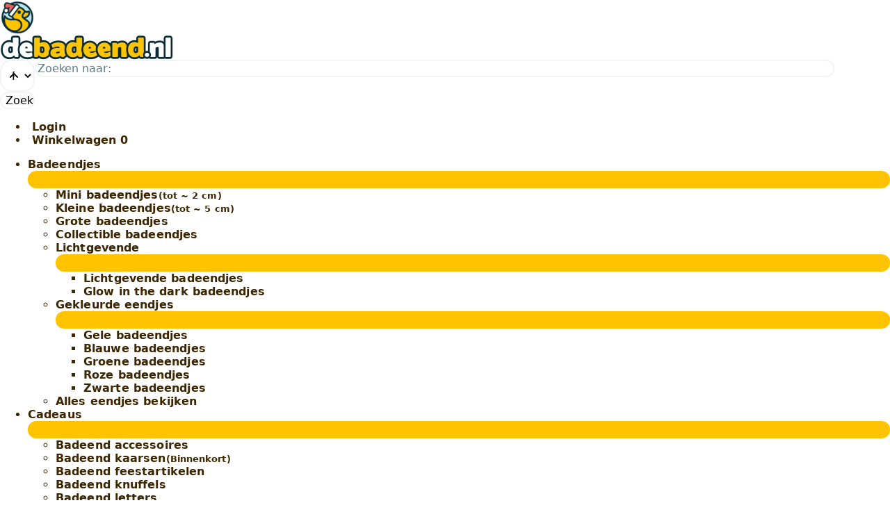

--- FILE ---
content_type: text/html; charset=UTF-8
request_url: https://debadeend.nl/p/varta-c-batterij-2-stuks/
body_size: 21751
content:
 <!DOCTYPE html><html lang="nl-NL"><head><meta name="viewport" content="width=device-width, initial-scale=1"><meta name="theme-color" content="#ffc300"><meta name='robots' content='index, follow, max-image-preview:large, max-snippet:-1, max-video-preview:-1'><style>img:is([sizes="auto" i],[sizes^="auto," i]){contain-intrinsic-size:3000px 1500px}</style><title>Varta C Batterij - 2 Stuks - 1.5 V - debadeend.nl</title><meta name="description" content="Bestel deze Varta C Batterij - 2 Stuks - 1.5 V online bij debadeend.nl. ✓ Veilig betalen"><link rel="canonical" href="https://debadeend.nl/p/varta-c-batterij-2-stuks/"><meta property="og:locale" content="nl_NL"><meta property="og:type" content="article"><meta property="og:title" content="Varta C Batterij - 2 Stuks - 1.5 V - debadeend.nl"><meta property="og:description" content="Bestel deze Varta C Batterij - 2 Stuks - 1.5 V online bij debadeend.nl. ✓ Veilig betalen"><meta property="og:url" content="https://debadeend.nl/p/varta-c-batterij-2-stuks/"><meta property="og:site_name" content="debadeend.nl"><meta property="article:modified_time" content="2025-07-13T03:03:59+00:00"><meta property="og:image" content="https://debadeend.nl/wp-content/uploads/2019/08/Varta-C-Batterij-jpg-webp.webp"><meta property="og:image:width" content="550"><meta property="og:image:height" content="824"><meta property="og:image:type" content="image/jpeg"><meta name="twitter:card" content="summary_large_image"><script type="application/ld+json" class="yoast-schema-graph">{"@context":"https://schema.org","@graph":[{"@type":["WebPage","ItemPage"],"@id":"https://debadeend.nl/p/varta-c-batterij-2-stuks/","url":"https://debadeend.nl/p/varta-c-batterij-2-stuks/","name":"Varta C Batterij - 2 Stuks - 1.5 V - debadeend.nl","isPartOf":{"@id":"https://debadeend.nl/#website"},"datePublished":"2019-08-21T09:31:20+00:00","dateModified":"2025-07-13T03:03:59+00:00","description":"Bestel deze Varta C Batterij - 2 Stuks - 1.5 V online bij debadeend.nl. ✓ Veilig betalen","breadcrumb":{"@id":"https://debadeend.nl/p/varta-c-batterij-2-stuks/#breadcrumb"},"inLanguage":"nl-NL","potentialAction":[{"@type":"ReadAction","target":["https://debadeend.nl/p/varta-c-batterij-2-stuks/"]}]},{"@type":"BreadcrumbList","@id":"https://debadeend.nl/p/varta-c-batterij-2-stuks/#breadcrumb","itemListElement":[{"@type":"ListItem","position":1,"name":"Home","item":"https://debadeend.nl/"},{"@type":"ListItem","position":2,"name":"Assortiment","item":"https://debadeend.nl/assortiment/"},{"@type":"ListItem","position":3,"name":"Speelgoed","item":"https://debadeend.nl/c/speelgoed/"},{"@type":"ListItem","position":4,"name":"Batterijen","item":"https://debadeend.nl/c/speelgoed/batterijen/"},{"@type":"ListItem","position":5,"name":"Varta C Batterij &#8211; 2 Stuks &#8211; 1.5 V"}]},{"@type":"WebSite","@id":"https://debadeend.nl/#website","url":"https://debadeend.nl/","name":"debadeend.nl","description":"Get Your Quack On","publisher":{"@id":"https://debadeend.nl/#organization"},"alternateName":"debadeend.nl","potentialAction":[{"@type":"SearchAction","target":{"@type":"EntryPoint","urlTemplate":"https://debadeend.nl/?s={search_term_string}"},"query-input":{"@type":"PropertyValueSpecification","valueRequired":true,"valueName":"search_term_string"}}],"inLanguage":"nl-NL"},{"@type":"Organization","@id":"https://debadeend.nl/#organization","name":"debadeend.nl","alternateName":"debadeend.nl","url":"https://debadeend.nl/","logo":{"@type":"ImageObject","inLanguage":"nl-NL","@id":"https://debadeend.nl/#/schema/logo/image/","url":"https://debadeend.nl/wp-content/uploads/2024/09/cropped-Logo-New-2024-Eend.webp","contentUrl":"https://debadeend.nl/wp-content/uploads/2024/09/cropped-Logo-New-2024-Eend.webp","width":512,"height":512,"caption":"debadeend.nl"},"image":{"@id":"https://debadeend.nl/#/schema/logo/image/"}}]}</script><link rel='dns-prefetch' href='//www.googletagmanager.com'><link rel='stylesheet' id='wp-block-library-css' href='https://debadeend.nl/wp-includes/css/dist/block-library/style.min.css?ver=6.8.3' media='all'><style id='global-styles-inline-css'>:root{--wp--preset--aspect-ratio--square:1;--wp--preset--aspect-ratio--4-3:4/3;--wp--preset--aspect-ratio--3-4:3/4;--wp--preset--aspect-ratio--3-2:3/2;--wp--preset--aspect-ratio--2-3:2/3;--wp--preset--aspect-ratio--16-9:16/9;--wp--preset--aspect-ratio--9-16:9/16;--wp--preset--color--black:#000000;--wp--preset--color--cyan-bluish-gray:#abb8c3;--wp--preset--color--white:#FFFFFF;--wp--preset--color--pale-pink:#f78da7;--wp--preset--color--vivid-red:#cf2e2e;--wp--preset--color--luminous-vivid-orange:#ff6900;--wp--preset--color--luminous-vivid-amber:#fcb900;--wp--preset--color--light-green-cyan:#7bdcb5;--wp--preset--color--vivid-green-cyan:#00d084;--wp--preset--color--pale-cyan-blue:#8ed1fc;--wp--preset--color--vivid-cyan-blue:#0693e3;--wp--preset--color--vivid-purple:#9b51e0;--wp--preset--color--main-shade-darker:hsl(45.88,100%,20%);--wp--preset--color--main-shade-lighter:hsl(45.88,100%,96%);--wp--preset--color--second-shade-darker:hsl(186,54.35%,20%);--wp--preset--color--second-shade-lighter:hsl(186,54.35%,96%);--wp--preset--color--accent-shade-darker:hsl(240,100%,20%);--wp--preset--color--accent-shade-lighter:hsl(240,100%,96%);--wp--preset--color--text-shade-darker:hsl(36.61,93.65%,20%);--wp--preset--color--text-shade-lighter:hsl(36.61,93.65%,96%);--wp--preset--color--wc-green-shade-darker:hsl(160,93.1%,20%);--wp--preset--color--wc-green-shade-lighter:hsl(160,93.1%,96%);--wp--preset--color--green:#04704c;--wp--preset--color--orange:#ff6600;--wp--preset--color--red:#d53637;--wp--preset--color--primary:#ffc300;--wp--preset--color--secondary:#b8e5ea;--wp--preset--color--accent:#0000ff;--wp--preset--color--border-color:#f2f4f7;--wp--preset--color--text-color:#3d2602;--wp--preset--color--text-color-alt:#587c89;--wp--preset--gradient--vivid-cyan-blue-to-vivid-purple:linear-gradient(135deg,rgba(6,147,227,1) 0%,rgb(155,81,224) 100%);--wp--preset--gradient--light-green-cyan-to-vivid-green-cyan:linear-gradient(135deg,rgb(122,220,180) 0%,rgb(0,208,130) 100%);--wp--preset--gradient--luminous-vivid-amber-to-luminous-vivid-orange:linear-gradient(135deg,rgba(252,185,0,1) 0%,rgba(255,105,0,1) 100%);--wp--preset--gradient--luminous-vivid-orange-to-vivid-red:linear-gradient(135deg,rgba(255,105,0,1) 0%,rgb(207,46,46) 100%);--wp--preset--gradient--very-light-gray-to-cyan-bluish-gray:linear-gradient(135deg,rgb(238,238,238) 0%,rgb(169,184,195) 100%);--wp--preset--gradient--cool-to-warm-spectrum:linear-gradient(135deg,rgb(74,234,220) 0%,rgb(151,120,209) 20%,rgb(207,42,186) 40%,rgb(238,44,130) 60%,rgb(251,105,98) 80%,rgb(254,248,76) 100%);--wp--preset--gradient--blush-light-purple:linear-gradient(135deg,rgb(255,206,236) 0%,rgb(152,150,240) 100%);--wp--preset--gradient--blush-bordeaux:linear-gradient(135deg,rgb(254,205,165) 0%,rgb(254,45,45) 50%,rgb(107,0,62) 100%);--wp--preset--gradient--luminous-dusk:linear-gradient(135deg,rgb(255,203,112) 0%,rgb(199,81,192) 50%,rgb(65,88,208) 100%);--wp--preset--gradient--pale-ocean:linear-gradient(135deg,rgb(255,245,203) 0%,rgb(182,227,212) 50%,rgb(51,167,181) 100%);--wp--preset--gradient--electric-grass:linear-gradient(135deg,rgb(202,248,128) 0%,rgb(113,206,126) 100%);--wp--preset--gradient--midnight:linear-gradient(135deg,rgb(2,3,129) 0%,rgb(40,116,252) 100%);--wp--preset--font-size--small:13px;--wp--preset--font-size--medium:20px;--wp--preset--font-size--large:36px;--wp--preset--font-size--x-large:42px;--wp--preset--spacing--20:0.44rem;--wp--preset--spacing--30:0.67rem;--wp--preset--spacing--40:1rem;--wp--preset--spacing--50:1.5rem;--wp--preset--spacing--60:2.25rem;--wp--preset--spacing--70:3.38rem;--wp--preset--spacing--80:5.06rem;--wp--preset--shadow--natural:6px 6px 9px rgba(0,0,0,0.2);--wp--preset--shadow--deep:12px 12px 50px rgba(0,0,0,0.4);--wp--preset--shadow--sharp:6px 6px 0px rgba(0,0,0,0.2);--wp--preset--shadow--outlined:6px 6px 0px -3px rgba(255,255,255,1),6px 6px rgba(0,0,0,1);--wp--preset--shadow--crisp:6px 6px 0px rgba(0,0,0,1)}:root:where(.is-layout-flow) >:first-child{margin-block-start:0}:root:where(.is-layout-flow) >:last-child{margin-block-end:0}:root:where(.is-layout-flow) > *{margin-block-start:24px;margin-block-end:0}:root:where(.is-layout-constrained) >:first-child{margin-block-start:0}:root:where(.is-layout-constrained) >:last-child{margin-block-end:0}:root:where(.is-layout-constrained) > *{margin-block-start:24px;margin-block-end:0}:root:where(.is-layout-flex){gap:24px}:root:where(.is-layout-grid){gap:24px}body .is-layout-flex{display:flex}.is-layout-flex{flex-wrap:wrap;align-items:center}.is-layout-flex >:is(*,div){margin:0}body .is-layout-grid{display:grid}.is-layout-grid >:is(*,div){margin:0}.has-black-color{color:var(--wp--preset--color--black) !important}.has-cyan-bluish-gray-color{color:var(--wp--preset--color--cyan-bluish-gray) !important}.has-white-color{color:var(--wp--preset--color--white) !important}.has-pale-pink-color{color:var(--wp--preset--color--pale-pink) !important}.has-vivid-red-color{color:var(--wp--preset--color--vivid-red) !important}.has-luminous-vivid-orange-color{color:var(--wp--preset--color--luminous-vivid-orange) !important}.has-luminous-vivid-amber-color{color:var(--wp--preset--color--luminous-vivid-amber) !important}.has-light-green-cyan-color{color:var(--wp--preset--color--light-green-cyan) !important}.has-vivid-green-cyan-color{color:var(--wp--preset--color--vivid-green-cyan) !important}.has-pale-cyan-blue-color{color:var(--wp--preset--color--pale-cyan-blue) !important}.has-vivid-cyan-blue-color{color:var(--wp--preset--color--vivid-cyan-blue) !important}.has-vivid-purple-color{color:var(--wp--preset--color--vivid-purple) !important}.has-main-shade-darker-color{color:var(--wp--preset--color--main-shade-darker) !important}.has-main-shade-lighter-color{color:var(--wp--preset--color--main-shade-lighter) !important}.has-second-shade-darker-color{color:var(--wp--preset--color--second-shade-darker) !important}.has-second-shade-lighter-color{color:var(--wp--preset--color--second-shade-lighter) !important}.has-accent-shade-darker-color{color:var(--wp--preset--color--accent-shade-darker) !important}.has-accent-shade-lighter-color{color:var(--wp--preset--color--accent-shade-lighter) !important}.has-text-shade-darker-color{color:var(--wp--preset--color--text-shade-darker) !important}.has-text-shade-lighter-color{color:var(--wp--preset--color--text-shade-lighter) !important}.has-wc-green-shade-darker-color{color:var(--wp--preset--color--wc-green-shade-darker) !important}.has-wc-green-shade-lighter-color{color:var(--wp--preset--color--wc-green-shade-lighter) !important}.has-green-color{color:var(--wp--preset--color--green) !important}.has-orange-color{color:var(--wp--preset--color--orange) !important}.has-red-color{color:var(--wp--preset--color--red) !important}.has-primary-color{color:var(--wp--preset--color--primary) !important}.has-secondary-color{color:var(--wp--preset--color--secondary) !important}.has-accent-color{color:var(--wp--preset--color--accent) !important}.has-border-color-color{color:var(--wp--preset--color--border-color) !important}.has-text-color-color{color:var(--wp--preset--color--text-color) !important}.has-text-color-alt-color{color:var(--wp--preset--color--text-color-alt) !important}.has-black-background-color{background-color:var(--wp--preset--color--black) !important}.has-cyan-bluish-gray-background-color{background-color:var(--wp--preset--color--cyan-bluish-gray) !important}.has-white-background-color{background-color:var(--wp--preset--color--white) !important}.has-pale-pink-background-color{background-color:var(--wp--preset--color--pale-pink) !important}.has-vivid-red-background-color{background-color:var(--wp--preset--color--vivid-red) !important}.has-luminous-vivid-orange-background-color{background-color:var(--wp--preset--color--luminous-vivid-orange) !important}.has-luminous-vivid-amber-background-color{background-color:var(--wp--preset--color--luminous-vivid-amber) !important}.has-light-green-cyan-background-color{background-color:var(--wp--preset--color--light-green-cyan) !important}.has-vivid-green-cyan-background-color{background-color:var(--wp--preset--color--vivid-green-cyan) !important}.has-pale-cyan-blue-background-color{background-color:var(--wp--preset--color--pale-cyan-blue) !important}.has-vivid-cyan-blue-background-color{background-color:var(--wp--preset--color--vivid-cyan-blue) !important}.has-vivid-purple-background-color{background-color:var(--wp--preset--color--vivid-purple) !important}.has-main-shade-darker-background-color{background-color:var(--wp--preset--color--main-shade-darker) !important}.has-main-shade-lighter-background-color{background-color:var(--wp--preset--color--main-shade-lighter) !important}.has-second-shade-darker-background-color{background-color:var(--wp--preset--color--second-shade-darker) !important}.has-second-shade-lighter-background-color{background-color:var(--wp--preset--color--second-shade-lighter) !important}.has-accent-shade-darker-background-color{background-color:var(--wp--preset--color--accent-shade-darker) !important}.has-accent-shade-lighter-background-color{background-color:var(--wp--preset--color--accent-shade-lighter) !important}.has-text-shade-darker-background-color{background-color:var(--wp--preset--color--text-shade-darker) !important}.has-text-shade-lighter-background-color{background-color:var(--wp--preset--color--text-shade-lighter) !important}.has-wc-green-shade-darker-background-color{background-color:var(--wp--preset--color--wc-green-shade-darker) !important}.has-wc-green-shade-lighter-background-color{background-color:var(--wp--preset--color--wc-green-shade-lighter) !important}.has-green-background-color{background-color:var(--wp--preset--color--green) !important}.has-orange-background-color{background-color:var(--wp--preset--color--orange) !important}.has-red-background-color{background-color:var(--wp--preset--color--red) !important}.has-primary-background-color{background-color:var(--wp--preset--color--primary) !important}.has-secondary-background-color{background-color:var(--wp--preset--color--secondary) !important}.has-accent-background-color{background-color:var(--wp--preset--color--accent) !important}.has-border-color-background-color{background-color:var(--wp--preset--color--border-color) !important}.has-text-color-background-color{background-color:var(--wp--preset--color--text-color) !important}.has-text-color-alt-background-color{background-color:var(--wp--preset--color--text-color-alt) !important}.has-black-border-color{border-color:var(--wp--preset--color--black) !important}.has-cyan-bluish-gray-border-color{border-color:var(--wp--preset--color--cyan-bluish-gray) !important}.has-white-border-color{border-color:var(--wp--preset--color--white) !important}.has-pale-pink-border-color{border-color:var(--wp--preset--color--pale-pink) !important}.has-vivid-red-border-color{border-color:var(--wp--preset--color--vivid-red) !important}.has-luminous-vivid-orange-border-color{border-color:var(--wp--preset--color--luminous-vivid-orange) !important}.has-luminous-vivid-amber-border-color{border-color:var(--wp--preset--color--luminous-vivid-amber) !important}.has-light-green-cyan-border-color{border-color:var(--wp--preset--color--light-green-cyan) !important}.has-vivid-green-cyan-border-color{border-color:var(--wp--preset--color--vivid-green-cyan) !important}.has-pale-cyan-blue-border-color{border-color:var(--wp--preset--color--pale-cyan-blue) !important}.has-vivid-cyan-blue-border-color{border-color:var(--wp--preset--color--vivid-cyan-blue) !important}.has-vivid-purple-border-color{border-color:var(--wp--preset--color--vivid-purple) !important}.has-main-shade-darker-border-color{border-color:var(--wp--preset--color--main-shade-darker) !important}.has-main-shade-lighter-border-color{border-color:var(--wp--preset--color--main-shade-lighter) !important}.has-second-shade-darker-border-color{border-color:var(--wp--preset--color--second-shade-darker) !important}.has-second-shade-lighter-border-color{border-color:var(--wp--preset--color--second-shade-lighter) !important}.has-accent-shade-darker-border-color{border-color:var(--wp--preset--color--accent-shade-darker) !important}.has-accent-shade-lighter-border-color{border-color:var(--wp--preset--color--accent-shade-lighter) !important}.has-text-shade-darker-border-color{border-color:var(--wp--preset--color--text-shade-darker) !important}.has-text-shade-lighter-border-color{border-color:var(--wp--preset--color--text-shade-lighter) !important}.has-wc-green-shade-darker-border-color{border-color:var(--wp--preset--color--wc-green-shade-darker) !important}.has-wc-green-shade-lighter-border-color{border-color:var(--wp--preset--color--wc-green-shade-lighter) !important}.has-green-border-color{border-color:var(--wp--preset--color--green) !important}.has-orange-border-color{border-color:var(--wp--preset--color--orange) !important}.has-red-border-color{border-color:var(--wp--preset--color--red) !important}.has-primary-border-color{border-color:var(--wp--preset--color--primary) !important}.has-secondary-border-color{border-color:var(--wp--preset--color--secondary) !important}.has-accent-border-color{border-color:var(--wp--preset--color--accent) !important}.has-border-color-border-color{border-color:var(--wp--preset--color--border-color) !important}.has-text-color-border-color{border-color:var(--wp--preset--color--text-color) !important}.has-text-color-alt-border-color{border-color:var(--wp--preset--color--text-color-alt) !important}.has-vivid-cyan-blue-to-vivid-purple-gradient-background{background:var(--wp--preset--gradient--vivid-cyan-blue-to-vivid-purple) !important}.has-light-green-cyan-to-vivid-green-cyan-gradient-background{background:var(--wp--preset--gradient--light-green-cyan-to-vivid-green-cyan) !important}.has-luminous-vivid-amber-to-luminous-vivid-orange-gradient-background{background:var(--wp--preset--gradient--luminous-vivid-amber-to-luminous-vivid-orange) !important}.has-luminous-vivid-orange-to-vivid-red-gradient-background{background:var(--wp--preset--gradient--luminous-vivid-orange-to-vivid-red) !important}.has-very-light-gray-to-cyan-bluish-gray-gradient-background{background:var(--wp--preset--gradient--very-light-gray-to-cyan-bluish-gray) !important}.has-cool-to-warm-spectrum-gradient-background{background:var(--wp--preset--gradient--cool-to-warm-spectrum) !important}.has-blush-light-purple-gradient-background{background:var(--wp--preset--gradient--blush-light-purple) !important}.has-blush-bordeaux-gradient-background{background:var(--wp--preset--gradient--blush-bordeaux) !important}.has-luminous-dusk-gradient-background{background:var(--wp--preset--gradient--luminous-dusk) !important}.has-pale-ocean-gradient-background{background:var(--wp--preset--gradient--pale-ocean) !important}.has-electric-grass-gradient-background{background:var(--wp--preset--gradient--electric-grass) !important}.has-midnight-gradient-background{background:var(--wp--preset--gradient--midnight) !important}.has-small-font-size{font-size:var(--wp--preset--font-size--small) !important}.has-medium-font-size{font-size:var(--wp--preset--font-size--medium) !important}.has-large-font-size{font-size:var(--wp--preset--font-size--large) !important}.has-x-large-font-size{font-size:var(--wp--preset--font-size--x-large) !important}:root:where(.wp-block-pullquote){font-size:1.5em;line-height:1.6}</style><style id='dominant-color-styles-inline-css'>img[data-dominant-color]:not(.has-transparency){background-color:var(--dominant-color)}</style><style id='plvt-view-transitions-inline-css'>@view-transition{navigation:auto}@media (prefers-reduced-motion:no-preference){::view-transition-group(*){animation-duration:0.4s}}</style><link rel='stylesheet' id='woocommerce-layout-css' href='https://debadeend.nl/wp-content/plugins/woocommerce/assets/css/woocommerce-layout.css?ver=10.3.5' media='all'><link rel='stylesheet' id='woocommerce-smallscreen-css' href='https://debadeend.nl/wp-content/plugins/woocommerce/assets/css/woocommerce-smallscreen.css?ver=10.3.5' media='only screen and (max-width: 768px)'><link rel='stylesheet' id='woocommerce-general-css' href='https://debadeend.nl/wp-content/plugins/woocommerce/assets/css/woocommerce.css?ver=10.3.5' media='all'><style id='woocommerce-inline-inline-css'>.woocommerce form .form-row .required{visibility:visible}</style><link rel='stylesheet' id='btt-css' href='https://debadeend.nl/wp-content/themes/basetheme/style.css?ver=1763672015' media='all'><style id='btt-inline-css'>:root{--main:#ffc300!important;--main-contrast:#000000!important;--second:#b8e5ea!important;--second-contrast:#000000!important;--accent:#0000ff!important;--accent-contrast:#FFFFFF!important;--grayscale:#F2F4F7!important;--grayscale-contrast:#000000!important;--content-width:1200px!important;--border-radius:1em!important;--padding:1em!important;--text-font:system-ui,Helvetica,Verdana,sans-serif!important;--heading-font:Outfit,system-ui,Helvetica,Verdana,sans-serif!important;--button-font:system-ui,Helvetica,Verdana,sans-serif!important;--nav_item_background__current:#b8e5ea!important;--nav_item_color__current:#000000!important;--nav_item_background__hover:#f2f4f7!important;--nav_item_color__hover:#000000!important;--wc-primary:#0000ff!important;--wc-blue:#ef2fa6!important;--wc-green:#008a20!important;--wc-orange:#ff6600!important;--wc-red:#d53637!important;--wc-primary-contrast:#FFFFFF!important;--wc-blue-contrast:#FFFFFF!important;--wc-green-contrast:#FFFFFF!important;--wc-orange-contrast:#000000!important;--wc-red-contrast:#FFFFFF!important;--woocommerce:var(--main)!important;--wc-primary-text:var(--wc-primary-contrast)!important;--wc-highlight:var(--wc-blue)!important;--wc-highlight-text:var(--wc-blue-contrast)!important;--wc-subtext:var(--textColorAlt)!important;--wc-secondary:var(--second)!important;--wc-secondary-text:var(--second-contrast)!important;--wc-content-bg:var(--backgroundColor)!important;--textColor:#3d2602!important;--textColorAlt:#587c89!important;--linkColor:#3e59e1!important;--backgroundColor:#ffffff!important;--bodyBackground:#fff9e5!important;--borderColor:#f2f4f7!important;--topBackground:#082c38!important;--topColor:#b8e5ea!important;--headerBackground:#ffc300!important;--headerColor:#3d2602!important;--subBackground:#ffffff!important;--subColor:#082c38!important;--mobNavBackground:#ffffff!important;--mobNavColor:#3d2602!important;--bannerBackground:#ffc300!important;--bannerColor:#002037!important;--footerBackground:#ffffff!important;--footerColor:#3d2602!important;--copyBackground:!important;--copyColor:!important}</style><link rel='stylesheet' id='btt-child-css' href='https://debadeend.nl/wp-content/themes/basetheme-child/style.css?ver=1763672015' media='all'><link rel='stylesheet' id='mollie-applepaydirect-css' href='https://debadeend.nl/wp-content/plugins/mollie-payments-for-woocommerce/public/css/mollie-applepaydirect.min.css?ver=1762196536' media='screen'><link rel='stylesheet' id='btt-icons-css' href='https://debadeend.nl/wp-content/themes/basetheme/assets/icons.css?ver=all' media='all'><script id="web-worker-offloading-js-before">window.partytown = {...(window.partytown || {}), ...{"lib":"\/wp-content\/plugins\/web-worker-offloading\/build\/","globalFns":["gtag"],"forward":["dataLayer.push","gtag"]}};</script><script id="web-worker-offloading-js-after">
const t={preserveBehavior:!1},e=e=>{if("string"==typeof e)return[e,t];const[n,r=t]=e;return[n,{...t,...r}]},n=Object.freeze((()=>{const t=new Set;let e=[];do{Object.getOwnPropertyNames(e).forEach((n=>{"function"==typeof e[n]&&t.add(n)}))}while((e=Object.getPrototypeOf(e))!==Object.prototype);return Array.from(t)})());!function(t,r,o,i,a,s,c,d,l,p,u=t,f){function h(){f||(f=1,"/"==(c=(s.lib||"/~partytown/")+(s.debug?"debug/":""))[0]&&(l=r.querySelectorAll('script[type="text/partytown"]'),i!=t?i.dispatchEvent(new CustomEvent("pt1",{detail:t})):(d=setTimeout(v,999999999),r.addEventListener("pt0",w),a?y(1):o.serviceWorker?o.serviceWorker.register(c+(s.swPath||"partytown-sw.js"),{scope:c}).then((function(t){t.active?y():t.installing&&t.installing.addEventListener("statechange",(function(t){"activated"==t.target.state&&y()}))}),console.error):v())))}function y(e){p=r.createElement(e?"script":"iframe"),t._pttab=Date.now(),e||(p.style.display="block",p.style.width="0",p.style.height="0",p.style.border="0",p.style.visibility="hidden",p.setAttribute("aria-hidden",!0)),p.src=c+"partytown-"+(e?"atomics.js?v=0.10.2-dev1727590485751":"sandbox-sw.html?"+t._pttab),r.querySelector(s.sandboxParent||"body").appendChild(p)}function v(n,o){for(w(),i==t&&(s.forward||[]).map((function(n){const[r]=e(n);delete t[r.split(".")[0]]})),n=0;n<l.length;n++)(o=r.createElement("script")).innerHTML=l[n].innerHTML,o.nonce=s.nonce,r.head.appendChild(o);p&&p.parentNode.removeChild(p)}function w(){clearTimeout(d)}s=t.partytown||{},i==t&&(s.forward||[]).map((function(r){const[o,{preserveBehavior:i}]=e(r);u=t,o.split(".").map((function(e,r,o){var a;u=u[o[r]]=r+1<o.length?u[o[r]]||(a=o[r+1],n.includes(a)?[]:{}):(()=>{let e=null;if(i){const{methodOrProperty:n,thisObject:r}=((t,e)=>{let n=t;for(let t=0;t<e.length-1;t+=1)n=n[e[t]];return{thisObject:n,methodOrProperty:e.length>0?n[e[e.length-1]]:void 0}})(t,o);"function"==typeof n&&(e=(...t)=>n.apply(r,...t))}return function(){let n;return e&&(n=e(arguments)),(t._ptf=t._ptf||[]).push(o,arguments),n}})()}))})),"complete"==r.readyState?h():(t.addEventListener("DOMContentLoaded",h),t.addEventListener("load",h))}(window,document,navigator,top,window.crossOriginIsolated);</script><script id="woocommerce-google-analytics-integration-gtag-js-after" type="text/partytown">
window.dataLayer = window.dataLayer || [];function gtag(){dataLayer.push(arguments);}// Set up default consent state.
for ( const mode of [{"analytics_storage":"denied","ad_storage":"denied","ad_user_data":"denied","ad_personalization":"denied","region":["AT","BE","BG","HR","CY","CZ","DK","EE","FI","FR","DE","GR","HU","IS","IE","IT","LV","LI","LT","LU","MT","NL","NO","PL","PT","RO","SK","SI","ES","SE","GB","CH"]}] || [] ) {gtag( "consent", "default", { "wait_for_update": 500, ...mode } );}gtag("js", new Date());gtag("set", "developer_id.dOGY3NW", true);gtag("config", "G-4P5K2M83YG", {"track_404":true,"allow_google_signals":false,"logged_in":false,"linker":{"domains":[],"allow_incoming":false},"custom_map":{"dimension1":"logged_in"}});</script><script id="plvt-view-transitions-js-after">window.plvtInitViewTransitions=n=>{if(!window.navigation||!("CSSViewTransitionRule"in window))return void window.console.warn("View transitions not loaded as the browser is lacking support.");const t=(t,o,i)=>{const e=n.animations||{};return[...e[t].useGlobalTransitionNames?Object.entries(n.globalTransitionNames||{}).map((([n,t])=>[o.querySelector(n),t])):[],...e[t].usePostTransitionNames&&i?Object.entries(n.postTransitionNames||{}).map((([n,t])=>[i.querySelector(n),t])):[]]},o=async(n,t)=>{for(const[t,o]of n)t&&(t.style.viewTransitionName=o);await t;for(const[t]of n)t&&(t.style.viewTransitionName="")},i=()=>n.postSelector?document.querySelector(n.postSelector):null,e=t=>{if(!n.postSelector)return null;const o=(i=n.postSelector,e='a[href="'+t+'"]',i.split(",").map((n=>n.trim()+" "+e)).join(","));var i,e;const s=document.querySelector(o);return s?s.closest(n.postSelector):null};window.addEventListener("pageswap",(n=>{if(n.viewTransition){const s="default";let a;n.viewTransition.types.add(s),document.body.classList.contains("single")?a=t(s,document.body,i()):(document.body.classList.contains("home")||document.body.classList.contains("archive"))&&(a=t(s,document.body,e(n.activation.entry.url))),a&&o(a,n.viewTransition.finished)}})),window.addEventListener("pagereveal",(n=>{if(n.viewTransition){const s="default";let a;n.viewTransition.types.add(s),document.body.classList.contains("single")?a=t(s,document.body,i()):(document.body.classList.contains("home")||document.body.classList.contains("archive"))&&(a=t(s,document.body,window.navigation.activation.from?e(window.navigation.activation.from.url):null)),a&&o(a,n.viewTransition.ready)}}))};plvtInitViewTransitions( {"postSelector":".wp-block-post.post, article.post, body.single main","globalTransitionNames":{"header":"header","main":"main"},"postTransitionNames":{".wp-block-post-title, .entry-title":"post-title",".wp-post-image":"post-thumbnail",".wp-block-post-content, .entry-content":"post-content"},"animations":{"default":{"useGlobalTransitionNames":true,"usePostTransitionNames":true}}} )
</script><script src="https://debadeend.nl/wp-includes/js/jquery/jquery.min.js?ver=3.7.1" id="jquery-core-js"></script><script src="https://debadeend.nl/wp-content/plugins/woocommerce/assets/js/jquery-blockui/jquery.blockUI.min.js?ver=2.7.0-wc.10.3.5" id="wc-jquery-blockui-js" defer data-wp-strategy="defer"></script><script id="wc-add-to-cart-js-extra">var wc_add_to_cart_params = {"ajax_url":"\/wp-admin\/admin-ajax.php","wc_ajax_url":"\/?wc-ajax=%%endpoint%%","i18n_view_cart":"Bekijk winkelwagen","cart_url":"https:\/\/debadeend.nl\/winkelmand\/","is_cart":"","cart_redirect_after_add":"no"};</script><script src="https://debadeend.nl/wp-content/plugins/woocommerce/assets/js/frontend/add-to-cart.min.js?ver=10.3.5" id="wc-add-to-cart-js" defer data-wp-strategy="defer"></script><script src="https://debadeend.nl/wp-content/plugins/woocommerce/assets/js/flexslider/jquery.flexslider.min.js?ver=2.7.2-wc.10.3.5" id="wc-flexslider-js" defer data-wp-strategy="defer"></script><script id="wc-single-product-js-extra">var wc_single_product_params = {"i18n_required_rating_text":"Selecteer een waardering","i18n_rating_options":["1 van de 5 sterren","2 van de 5 sterren","3 van de 5 sterren","4 van de 5 sterren","5 van de 5 sterren"],"i18n_product_gallery_trigger_text":"Afbeeldinggalerij in volledig scherm bekijken","review_rating_required":"yes","flexslider":{"rtl":false,"animation":"fade","smoothHeight":false,"directionNav":true,"controlNav":"thumbnails","slideshow":false,"animationSpeed":500,"animationLoop":false,"allowOneSlide":false,"mousewheel":false},"zoom_enabled":"","zoom_options":[],"photoswipe_enabled":"","photoswipe_options":{"shareEl":false,"closeOnScroll":false,"history":false,"hideAnimationDuration":0,"showAnimationDuration":0},"flexslider_enabled":"1"};</script><script src="https://debadeend.nl/wp-content/plugins/woocommerce/assets/js/frontend/single-product.min.js?ver=10.3.5" id="wc-single-product-js" defer data-wp-strategy="defer"></script><script src="https://debadeend.nl/wp-content/plugins/woocommerce/assets/js/js-cookie/js.cookie.min.js?ver=2.1.4-wc.10.3.5" id="wc-js-cookie-js" defer data-wp-strategy="defer"></script><script id="woocommerce-js-extra">var woocommerce_params = {"ajax_url":"\/wp-admin\/admin-ajax.php","wc_ajax_url":"\/?wc-ajax=%%endpoint%%","i18n_password_show":"Wachtwoord weergeven","i18n_password_hide":"Wachtwoord verbergen"};</script><script src="https://debadeend.nl/wp-content/plugins/woocommerce/assets/js/frontend/woocommerce.min.js?ver=10.3.5" id="woocommerce-js" defer data-wp-strategy="defer"></script><meta name="generator" content="auto-sizes 1.7.0"><meta name="generator" content="dominant-color-images 1.2.0"><meta name="generator" content="performance-lab 4.0.0; plugins: auto-sizes, dominant-color-images, image-prioritizer, nocache-bfcache, speculation-rules, view-transitions, web-worker-offloading, webp-uploads"><meta name="generator" content="view-transitions 1.1.1"><meta name="generator" content="web-worker-offloading 0.2.0"><meta name="generator" content="webp-uploads 2.6.0"><meta name="google-site-verification" content="tCGervH5kSwtnoqZLrV8ryUUaM6-uSTcY_sBRo_ELQk"><meta name="generator" content="speculation-rules 1.6.0"><noscript><style>.woocommerce-product-gallery{opacity:1 !important}</style></noscript><meta name="generator" content="optimization-detective 1.0.0-beta3"><meta name="generator" content="image-prioritizer 1.0.0-beta2"><link rel="icon" href="https://debadeend.nl/wp-content/uploads/2024/09/cropped-Logo-New-2024-Eend-32x32.webp" sizes="32x32"><link rel="icon" href="https://debadeend.nl/wp-content/uploads/2024/09/cropped-Logo-New-2024-Eend-192x192.webp" sizes="192x192"><link rel="apple-touch-icon" href="https://debadeend.nl/wp-content/uploads/2024/09/cropped-Logo-New-2024-Eend-180x180.webp"><meta name="msapplication-TileImage" content="https://debadeend.nl/wp-content/uploads/2024/09/cropped-Logo-New-2024-Eend-270x270.webp"><style id="wp-custom-css">ol.flex-control-thumbs li,ol.flex-control-thumbs li a,ol.flex-control-thumbs li img{width:90px!important;background:#FFF;box-shadow:0!important;border:1px solid var(--border-color)}.depth--inset.depth-16{box-shadow:inset 0 0 2px rgba(0,0,0,.12),inset 0 8px 16px rgba(0,0,0,.14)}</style></head><body class="wp-singular product-template-default single single-product postid-1533 wp-child-theme-basetheme-child theme-basetheme woocommerce woocommerce-page woocommerce-no-js site-debadeendnl woocommerce-block-theme-has-button-styles wc-product-layout-sections" ><a href="#main" class="screen-reader-shortcut">Ga naar de inhoud</a><header id='header' class='has-heading-font-family has-small-spacing has-600-font-weight logo-left-nav-bottom header-is-sticking sticky nav-item-style-buttons' role='banner'><div class='inner inner-header is-style-wrap'><div id='header-site-info' class='site-info header-site-info is-layout-flex'><div class='site-info--logo'><a href="https://debadeend.nl/" class="custom-logo-link" rel="home"><img data-od-unknown-tag data-od-xpath="/HTML/BODY/HEADER[@id=&#039;header&#039;]/*[1][self::DIV]/*[1][self::DIV]/*[1][self::DIV]/*[1][self::A]/*[1][self::IMG]" width="50" height="50" src="https://debadeend.nl/wp-content/uploads/2024/12/cropped-Logo-2024-Eend-Kerst.webp" class="custom-logo custom-site-logo has-transparency" alt="debadeend.nl" decoding="async" data-has-transparency="true" data-dominant-color="8a8545" style="--dominant-color: #8a8545;"></a></div></div><div id="block-75" class="header-widget widget widget_block widget_media_image"><figure class="wp-block-image size-full hideThisOnMobile"><a href="https://debadeend.nl/"><img data-od-unknown-tag data-od-xpath="/HTML/BODY/HEADER[@id=&#039;header&#039;]/*[1][self::DIV]/*[2][self::DIV]/*[1][self::FIGURE]/*[1][self::A]/*[1][self::IMG]" decoding="async" width="250" height="36" sizes="(max-width: 250px) 100vw, 250px" src="https://debadeend.nl/wp-content/uploads/2024/09/Logo-2024-Tekst-250px.webp" alt="" class="wp-image-13457" srcset="https://debadeend.nl/wp-content/uploads/2024/09/Logo-2024-Tekst-250px.webp 250w, https://debadeend.nl/wp-content/uploads/2024/09/Logo-2024-Tekst-250px-190x27.webp 190w"></a></figure></div><form role="search" method="get" class="search-form" action="https://debadeend.nl/"><label for="s_type"><span class="screen-reader-text">Op type filteren</span> <select id="s_type" name="post_type"> <option value="">All</option> <option value="product" selected>Producten</option> <option value="page">Pagina&#039;s</option> </select></label><label for="s"><span class="screen-reader-text">Zoeken naar:</span><input type="search" id="s" class="search-field" placeholder="Zoeken naar:" value="" name="s" title="Zoeken naar:"></label><input type="submit" class="search-submit" value="Zoeken"></form>  <nav id='toolbar-menu' class='toolbar-menu header-inline-nav nav-item-style-buttons nav-item-style-underlined' role='navigation' aria-label='Toolbar'><ul id='toolbar-menu' class='toolbar-menu'><li id='menu-item-custom-account' class='menu-item menu-item-account'> <a href='https://debadeend.nl/mijn-account/' class='nav-menu-link' > <span class='menu-item-icon'><span class="bi bi-user" aria-hidden="true"></span></span> Login </a> </li><li id='menu-item-custom-cart' class='menu-item menu-item-cart'> <a id='show_mini_cart' href='#' data-modal='mini_cart-dialog' rel='nofollow' class='nav-menu-link open-in-modal' > <span class='menu-item-icon'><span class="bi bi-cart" aria-hidden="true"></span></span> Winkelwagen </a> <span class='items-in-cart-counter items-0' aria-label='0 in winkelwagen'><span>0</span></span> </li><li id='menu-item-custom-mobile-menu-toggle' class='menu-item menu-toggle hide-on-big menu-item-menu'> <a id='primary-navigation-toggle' aria-expanded='false' aria-controls='primary-navigation' data-label-close='Sluiten' data-label-open='Menu' role='button' tabindex='0' class='nav-menu-link' > <span class='menu-item-icon'><svg aria-hidden="true" role="img" width="24" height="24" viewBox="0 0 24 24" xmlns="http://www.w3.org/2000/svg" fill="none" stroke="currentColor" stroke-width="3" stroke-linecap="round"><line x1="4" y1="6" x2="20" y2="6"/><line x1="4" y1="18" x2="20" y2="18"/></svg></span> Menu </a> </li></ul></nav></div><nav mobile-position="right" id="primary-navigation" class="seperate-nav nav-item-style-buttons banner_has_image" aria-label="Hoofdmenu - Nieuw"><ul id="primary-navigation__list" class="menu"><li id="menu-item-20470" class="menu-item menu-item-type-taxonomy menu-item-object-product_cat menu-item-has-children menu-item-20470 has-medium-spacing has-#eeee22-color"><a href="https://debadeend.nl/c/badeendjes/" class="nav-menu-link">Badeendjes</a><button class='toggle-submenu'><span class='bi bi-chevron bi-down'></span><span class='screen-reader-text'> submenu</span></button><ul class="sub-menu"><li id="menu-item-20474" class="menu-item menu-item-type-taxonomy menu-item-object-product_cat menu-item-20474 has-medium-spacing has-#eeee22-color"><a href="https://debadeend.nl/c/badeendjes/mini/" class="nav-menu-link">Mini badeendjes<small class='menu-item-description'>(tot ~ 2 cm)</small></a></li><li id="menu-item-20473" class="menu-item menu-item-type-taxonomy menu-item-object-product_cat menu-item-20473 has-medium-spacing has-#eeee22-color"><a href="https://debadeend.nl/c/badeendjes/klein/" class="nav-menu-link">Kleine badeendjes<small class='menu-item-description'>(tot ~ 5 cm)</small></a></li><li id="menu-item-20472" class="menu-item menu-item-type-taxonomy menu-item-object-product_cat menu-item-20472 has-medium-spacing has-#eeee22-color"><a href="https://debadeend.nl/c/badeendjes/groot/" title="(vanaf ~ 10 cm)" class="nav-menu-link">Grote badeendjes</a></li><li id="menu-item-20480" class="menu-item menu-item-type-taxonomy menu-item-object-product_cat menu-item-20480 has-medium-spacing has-#eeee22-color"><a href="https://debadeend.nl/c/badeendjes/collectible/" class="nav-menu-link">Collectible badeendjes</a></li><li id="menu-item-20477" class="menu-item menu-item-type-taxonomy menu-item-object-product_cat menu-item-has-children menu-item-20477 has-medium-spacing has-#eeee22-color"><a href="https://debadeend.nl/c/badeendjes/" class="nav-menu-link">Lichtgevende</a><button class='toggle-submenu'><span class='bi bi-chevron bi-down'></span><span class='screen-reader-text'>Lichtgevende submenu</span></button><ul class="sub-menu"><li id="menu-item-20476" class="menu-item menu-item-type-taxonomy menu-item-object-product_cat menu-item-20476 has-medium-spacing has-#eeee22-color"><a href="https://debadeend.nl/c/badeendjes/lichtgevend/" class="nav-menu-link">Lichtgevende badeendjes</a></li><li id="menu-item-20475" class="menu-item menu-item-type-taxonomy menu-item-object-product_cat menu-item-20475 has-medium-spacing has-#eeee22-color"><a href="https://debadeend.nl/c/badeendjes/glow-in-the-dark/" class="nav-menu-link">Glow in the dark badeendjes</a></li></ul></li><li id="menu-item-20478" class="menu-item menu-item-type-taxonomy menu-item-object-product_cat menu-item-has-children menu-item-20478 has-medium-spacing has-#eeee22-color"><a href="https://debadeend.nl/c/badeendjes/" class="nav-menu-link">Gekleurde eendjes</a><button class='toggle-submenu'><span class='bi bi-chevron bi-down'></span><span class='screen-reader-text'>Gekleurde eendjes submenu</span></button><ul class="sub-menu"><li id="menu-item-20481" class="menu-item menu-item-type-taxonomy menu-item-object-product_cat menu-item-20481 has-medium-spacing has-#eeee22-color"><a href="https://debadeend.nl/c/badeendjes/geel/" class="nav-menu-link">Gele badeendjes</a></li><li id="menu-item-20479" class="menu-item menu-item-type-taxonomy menu-item-object-product_cat menu-item-20479 has-medium-spacing has-#eeee22-color"><a href="https://debadeend.nl/c/badeendjes/blauw/" class="nav-menu-link">Blauwe badeendjes</a></li><li id="menu-item-20482" class="menu-item menu-item-type-taxonomy menu-item-object-product_cat menu-item-20482 has-medium-spacing has-#eeee22-color"><a href="https://debadeend.nl/c/badeendjes/groen/" class="nav-menu-link">Groene badeendjes</a></li><li id="menu-item-20483" class="menu-item menu-item-type-taxonomy menu-item-object-product_cat menu-item-20483 has-medium-spacing has-#eeee22-color"><a href="https://debadeend.nl/c/badeendjes/roze/" class="nav-menu-link">Roze badeendjes</a></li><li id="menu-item-20484" class="menu-item menu-item-type-taxonomy menu-item-object-product_cat menu-item-20484 has-medium-spacing has-#eeee22-color"><a href="https://debadeend.nl/c/badeendjes/zwart/" class="nav-menu-link">Zwarte badeendjes</a></li></ul></li><li id="menu-item-20471" class="menu-item menu-item-type-taxonomy menu-item-object-product_cat menu-item-20471 has-medium-spacing has-#eeee22-color"><a href="https://debadeend.nl/c/badeendjes/" class="nav-menu-link">Alles eendjes bekijken</a></li></ul></li><li id="menu-item-20437" class="menu-item menu-item-type-taxonomy menu-item-object-product_cat menu-item-has-children menu-item-20437 has-medium-spacing has-#eeee22-color"><a href="https://debadeend.nl/c/badeend-cadeaus/" title="Badeend cadeaus" class="nav-menu-link">Cadeaus</a><button class='toggle-submenu'><span class='bi bi-chevron bi-down'></span><span class='screen-reader-text'>Cadeaus submenu</span></button><ul class="sub-menu"><li id="menu-item-20438" class="menu-item menu-item-type-taxonomy menu-item-object-product_cat menu-item-20438 has-medium-spacing has-#eeee22-color"><a href="https://debadeend.nl/c/badeend-cadeaus/accessoires/" class="nav-menu-link">Badeend accessoires</a></li><li id="menu-item-20440" class="menu-item menu-item-type-taxonomy menu-item-object-product_cat menu-item-20440 has-medium-spacing has-#eeee22-color"><a href="https://debadeend.nl/c/badeend-cadeaus/kaarsen/" class="nav-menu-link">Badeend kaarsen<small class='menu-item-description'>(Binnenkort)</small></a></li><li id="menu-item-20439" class="menu-item menu-item-type-taxonomy menu-item-object-product_cat menu-item-20439 has-medium-spacing has-#eeee22-color"><a href="https://debadeend.nl/c/badeend-cadeaus/badeend-feestartikelen/" class="nav-menu-link">Badeend feestartikelen</a></li><li id="menu-item-20441" class="menu-item menu-item-type-taxonomy menu-item-object-product_cat menu-item-20441 has-medium-spacing has-#eeee22-color"><a href="https://debadeend.nl/c/badeend-cadeaus/knuffels/" class="nav-menu-link">Badeend knuffels</a></li><li id="menu-item-20442" class="menu-item menu-item-type-taxonomy menu-item-object-product_cat menu-item-20442 has-medium-spacing has-#eeee22-color"><a href="https://debadeend.nl/c/badeend-cadeaus/badeend-letters/" class="nav-menu-link">Badeend letters</a></li><li id="menu-item-20443" class="menu-item menu-item-type-taxonomy menu-item-object-product_cat menu-item-20443 has-medium-spacing has-#eeee22-color"><a href="https://debadeend.nl/c/badeend-cadeaus/sleutelhangers/" class="nav-menu-link">Badeend sleutelhangers</a></li><li id="menu-item-20444" class="menu-item menu-item-type-taxonomy menu-item-object-product_cat menu-item-20444 has-medium-spacing has-#eeee22-color"><a href="https://debadeend.nl/c/badeend-cadeaus/" class="nav-menu-link">Alles in cadeaus bekijken</a></li></ul></li><li id="menu-item-20445" class="menu-item menu-item-type-taxonomy menu-item-object-product_cat menu-item-has-children menu-item-20445 has-medium-spacing has-#eeee22-color"><a href="https://debadeend.nl/c/badeend-lifestyle/" title="Badeend lifestyle" class="nav-menu-link">Lifestyle</a><button class='toggle-submenu'><span class='bi bi-chevron bi-down'></span><span class='screen-reader-text'>Lifestyle submenu</span></button><ul class="sub-menu"><li id="menu-item-20446" class="menu-item menu-item-type-taxonomy menu-item-object-product_cat menu-item-has-children menu-item-20446 has-medium-spacing has-#eeee22-color"><a href="https://debadeend.nl/c/badeend-lifestyle/badtextiel/" class="nav-menu-link">Badeend badtextiel</a><button class='toggle-submenu'><span class='bi bi-chevron bi-down'></span><span class='screen-reader-text'> submenu</span></button><ul class="sub-menu"><li id="menu-item-20447" class="menu-item menu-item-type-taxonomy menu-item-object-product_cat menu-item-20447 has-medium-spacing has-#eeee22-color"><a href="https://debadeend.nl/c/badeend-lifestyle/badtextiel/badjassen/" class="nav-menu-link">Badjassen</a></li><li id="menu-item-20448" class="menu-item menu-item-type-taxonomy menu-item-object-product_cat menu-item-20448 has-medium-spacing has-#eeee22-color"><a href="https://debadeend.nl/c/badeend-lifestyle/badtextiel/handdoeken/" class="nav-menu-link">Handdoeken</a></li><li id="menu-item-20449" class="menu-item menu-item-type-taxonomy menu-item-object-product_cat menu-item-20449 has-medium-spacing has-#eeee22-color"><a href="https://debadeend.nl/c/badeend-lifestyle/badtextiel/slippers/" class="nav-menu-link">Slippers</a></li><li id="menu-item-20457" class="menu-item menu-item-type-taxonomy menu-item-object-product_cat menu-item-20457 has-medium-spacing has-#eeee22-color"><a href="https://debadeend.nl/c/badeend-lifestyle/badtextiel/" class="nav-menu-link">Alles in badtextiel bekijken</a></li></ul></li><li id="menu-item-20450" class="menu-item menu-item-type-taxonomy menu-item-object-product_cat menu-item-20450 has-medium-spacing has-#eeee22-color"><a href="https://debadeend.nl/c/badeend-lifestyle/drinkwaren/" class="nav-menu-link">Badeend drinkwaren</a></li><li id="menu-item-20451" class="menu-item menu-item-type-taxonomy menu-item-object-product_cat menu-item-has-children menu-item-20451 has-medium-spacing has-#eeee22-color"><a href="https://debadeend.nl/c/badeend-lifestyle/kleding/" class="nav-menu-link">Badeend kleding</a><button class='toggle-submenu'><span class='bi bi-chevron bi-down'></span><span class='screen-reader-text'> submenu</span></button><ul class="sub-menu"><li id="menu-item-20452" class="menu-item menu-item-type-taxonomy menu-item-object-product_cat menu-item-20452 has-medium-spacing has-#eeee22-color"><a href="https://debadeend.nl/c/badeend-lifestyle/kleding/broeken/" class="nav-menu-link">Badeend broeken</a></li><li id="menu-item-20453" class="menu-item menu-item-type-taxonomy menu-item-object-product_cat menu-item-20453 has-medium-spacing has-#eeee22-color"><a href="https://debadeend.nl/c/badeend-lifestyle/kleding/hoedjes/" class="nav-menu-link">Badeend hoedjes</a></li><li id="menu-item-20454" class="menu-item menu-item-type-taxonomy menu-item-object-product_cat menu-item-20454 has-medium-spacing has-#eeee22-color"><a href="https://debadeend.nl/c/badeend-lifestyle/kleding/sokken/" class="nav-menu-link">Badeend sokken</a></li><li id="menu-item-20455" class="menu-item menu-item-type-taxonomy menu-item-object-product_cat menu-item-20455 has-medium-spacing has-#eeee22-color"><a href="https://debadeend.nl/c/badeend-lifestyle/kleding/stropdassen/" class="nav-menu-link">Badeend stropdassen</a></li><li id="menu-item-20458" class="menu-item menu-item-type-taxonomy menu-item-object-product_cat menu-item-20458 has-medium-spacing has-#eeee22-color"><a href="https://debadeend.nl/c/badeend-lifestyle/kleding/" class="nav-menu-link">Alles in kleding bekijken</a></li></ul></li><li id="menu-item-20456" class="menu-item menu-item-type-taxonomy menu-item-object-product_cat menu-item-20456 has-medium-spacing has-#eeee22-color"><a href="https://debadeend.nl/c/badeend-lifestyle/" class="nav-menu-link">Alles in lifestyle bekijken</a></li></ul></li><li id="menu-item-20459" class="menu-item menu-item-type-taxonomy menu-item-object-product_cat menu-item-has-children menu-item-20459 has-medium-spacing has-#eeee22-color"><a href="https://debadeend.nl/c/badeend-stationery/" title="Badeend stationery" class="nav-menu-link">Stationery</a><button class='toggle-submenu'><span class='bi bi-chevron bi-down'></span><span class='screen-reader-text'>Stationery submenu</span></button><ul class="sub-menu"><li id="menu-item-20460" class="menu-item menu-item-type-taxonomy menu-item-object-product_cat menu-item-20460 has-medium-spacing has-#eeee22-color"><a href="https://debadeend.nl/c/badeend-stationery/badeend-stickers/" class="nav-menu-link">Badeend stickers</a></li><li id="menu-item-20461" class="menu-item menu-item-type-taxonomy menu-item-object-product_cat menu-item-20461 has-medium-spacing has-#eeee22-color"><a href="https://debadeend.nl/c/badeend-stationery/" class="nav-menu-link">Alles in stationery bekijken</a></li></ul></li><li id="menu-item-20462" class="menu-item menu-item-type-taxonomy menu-item-object-product_cat menu-item-has-children menu-item-20462 has-medium-spacing has-#eeee22-color"><a href="https://debadeend.nl/c/badeend-wonen/" title="Badeend wonen" class="nav-menu-link">Wonen</a><button class='toggle-submenu'><span class='bi bi-chevron bi-down'></span><span class='screen-reader-text'>Wonen submenu</span></button><ul class="sub-menu"><li id="menu-item-20463" class="menu-item menu-item-type-taxonomy menu-item-object-product_cat menu-item-20463 has-medium-spacing has-#eeee22-color"><a href="https://debadeend.nl/c/badeend-wonen/badkameraccessoires/" class="nav-menu-link">Badeend badkameraccessoires</a></li><li id="menu-item-20464" class="menu-item menu-item-type-taxonomy menu-item-object-product_cat menu-item-20464 has-medium-spacing has-#eeee22-color"><a href="https://debadeend.nl/c/badeend-wonen/badkameraccessoires/badeend-zeepjes/" class="nav-menu-link">Badeend zeepjes<small class='menu-item-description'>(Binnenkort)</small></a></li><li id="menu-item-20465" class="menu-item menu-item-type-taxonomy menu-item-object-product_cat menu-item-20465 has-medium-spacing has-#eeee22-color"><a href="https://debadeend.nl/c/badeend-wonen/decoratie/" class="nav-menu-link">Badeend decoratie</a></li><li id="menu-item-20466" class="menu-item menu-item-type-taxonomy menu-item-object-product_cat menu-item-20466 has-medium-spacing has-#eeee22-color"><a href="https://debadeend.nl/c/badeend-wonen/keukenaccessoires/" class="nav-menu-link">Badeend keukenaccessoires</a></li><li id="menu-item-20467" class="menu-item menu-item-type-taxonomy menu-item-object-product_cat menu-item-20467 has-medium-spacing has-#eeee22-color"><a href="https://debadeend.nl/c/badeend-wonen/" class="nav-menu-link">Alles in wonen bekijken</a></li></ul></li><li id="menu-item-20469" class="menu-item menu-item-type-taxonomy menu-item-object-product_cat menu-item-20469 has-medium-spacing has-#eeee22-color"><a href="https://debadeend.nl/c/badeend-bedrukken/" class="nav-menu-link">Bedrukken</a></li><li id="menu-item-20485" class="float-right depth-4 has-white-background-color menu-item menu-item-type-post_type menu-item-object-page menu-item-20485 has-medium-spacing has-#eeee22-color"><a href="https://debadeend.nl/klantenservice/" class="nav-menu-link">Klantenservice</a></li></ul></nav></header><div id='breadcrumbsbar' class='is-style-wrap has-intermediate-font-size has-intermediate-spacing has-text-color-alt-color hide-on-small' aria-label='breadcrumbs' role='navigation'><ol class='breadcrumbs back_button'> <li><a href='https://debadeend.nl/c/speelgoed/batterijen/'> <span class='bi bi-arrow_left' aria-hidden='true'></span> Terug </a></li> </ol><ol itemscope itemtype='http://schema.org/BreadcrumbList' class='breadcrumbs'><li itemprop="itemListElement" itemscope itemtype="http://schema.org/ListItem" class='item-1'> <a href='https://debadeend.nl' itemprop='item' class='breadcrumbs__link'> <span itemprop='position' hidden>1</span> <span class='item-name' itemprop='name' aria-label='Home'>Home</span> </a> </li><li class='breadcrumbs_divider' aria-hidden='true'>/</li><li itemprop="itemListElement" itemscope itemtype="http://schema.org/ListItem" class='item-2'> <a href='https://debadeend.nl/c/speelgoed/batterijen/' itemprop='item' class='breadcrumbs__link'> <span itemprop='position' hidden>2</span> <span class='item-name' itemprop='name' aria-label='Batterijen'>Batterijen</span> </a> </li><li class='breadcrumbs_divider' aria-hidden='true'>/</li><li itemprop="itemListElement" itemscope itemtype="http://schema.org/ListItem" aria-current='page' class='item-3'> <span itemprop='position' hidden>3</span> <span class='item-name' itemprop='name' aria-label='C Batterij - 2 Stuks - 1.5 V'>C Batterij - 2 Stuks - 1.5 V</span> </li></ol></div><div id='content' class='is-style-wrap'><main id='main' role='main' class='is-style-wrap'><div class="woocommerce-notices-wrapper"></div><div id="product-1533" class="product type-product post-1533 status-publish first instock product_cat-batterijen sale taxable shipping-taxable purchasable product-type-simple"><div id='product-title'><h1 class="product_title entry-title">C Batterij &#8211; 2 Stuks &#8211; 1.5 V</h1></div><div id='product-fold'><div class='image-wrapper btt-image-wrapper btt-image-wrapper--single'><div class="woocommerce-product-gallery woocommerce-product-gallery--without-images woocommerce-product-gallery--columns-4 images" data-columns="4" style="opacity: 0; transition: opacity .25s ease-in-out;"><div class="woocommerce-product-gallery__wrapper"><div class="woocommerce-product-gallery__image--placeholder"><img data-od-unknown-tag data-od-xpath="/HTML/BODY/DIV[@id=&#039;content&#039;]/*[1][self::MAIN]/*[2][self::DIV]/*[2][self::DIV]/*[1][self::DIV]/*[1][self::DIV]/*[1][self::DIV]/*[1][self::DIV]/*[1][self::IMG]" src="https://debadeend.nl/wp-content/uploads/2025/11/debadeend-ontbrekende-product-foto-placeholder.webp" alt="Nog geen product afbeelding beschikbaar" class="wp-post-image"></div></div></div></div><div class="summary entry-summary"><span class='product-badges'><span class='product-badge product-badge__onsale'>6%</span></span><div class="price-wrapper btt-price-wrapper"><p class="price"><del aria-hidden="true"><span class="woocommerce-Price-amount amount"><bdi><span class="woocommerce-Price-currencySymbol"></span>4,25</bdi></span></del> <span class="screen-reader-text">Oorspronkelijke prijs was: 4,25.</span><ins aria-hidden="true"><span class="woocommerce-Price-amount amount"><bdi><span class="woocommerce-Price-currencySymbol"></span>4,-</bdi></span></ins><span class="screen-reader-text">Huidige prijs is: 4,-.</span></p></div><div class='stock-wrapper btt-stock-wrapper'><p class='delivery in-stock delivery--date'>Verwachte levering: 24 november</p><p class="stock in-stock">Op voorraad</p></div><div class='has-intermediate-font-size no-margin has-text-color-alt-color is-layout-flex' style='margin-top: -8px;'> <svg xmlns='http://www.w3.org/2000/svg' height='1lh' viewBox='0 -960 960 960' width='1lh' fill='currentColor'><path d='M240-509v93q-20 14-30 28.5T200-360q0 6 1.5 12t5.5 12l33 16h76q6 0 11.5 3.5t7.5 9.5l1 4 37-14q3-1 14-3h143q5 0 9 2t7 6l23 30 107-16 38-54q3-4 7-6t9-2h30q0-13-10-27.5T720-416v-93q58 29 89 67.5t31 81.5l35 52q2 4 3 8t-1 9l-32 97q-2 6-7 10t-12 4H716l1 4q2 7-1.5 13t-10.5 9l-78 31q-2 1-15 3H354q-6 0-11.5-3.5T335-133l-5-13-101 24q-5 1-8.5 0t-7.5-3L88-214q-4-3-6-7t-2-9v-78q0-6 3-11t8-7l31-15q-1-5-1.5-9.5t-.5-9.5q0-43 31-81.5t89-67.5Zm-78 272 37-37-39-19-20 10v31l22 15Zm73 52 75-18-22-57h-18l-57 57 22 18Zm147 5h121l27-54-20-26H392l-34 14 24 66Zm190 0h36l42-17-7-35-45 7-26 45Zm138-60h87l17-51-6-9h-57l-41 60ZM231-597q-22-29-35.5-63T182-731v-14q0-7 1-14 2-17 12.5-29t27.5-12q18 0 30 12t10 29q-1 6-1.5 12.5T261-734q0 31 15 58t34 52q21 29 35 61t14 67v15q-1 17-12 29t-28 12q-17 0-29.5-11.5T279-480q1-5 1-9v-9q0-29-16-52.5T231-597Zm160 0q-22-29-35.5-63T342-731v-14q0-7 1-14 2-17 12.5-29t27.5-12q18 0 30 12t10 29q-1 6-1.5 12.5T421-734q0 31 15 58t34 52q21 29 35 61t14 67v15q-1 17-12 29t-28 12q-17 0-29.5-11.5T439-480q1-5 1-9v-9q0-29-16-52.5T391-597Zm160 0q-22-29-35.5-63T502-731v-14q0-7 1-14 2-17 12.5-29t27.5-12q18 0 30 12t10 29q-1 6-1.5 12.5T581-734q0 31 15 58t34 52q21 29 35 61t14 67v15q-1 17-12 29t-28 12q-17 0-29.5-11.5T599-480q1-5 1-9v-9q0-29-16-52.5T551-597Z'/></svg> <span>Ook op te halen <a href='https://debadeend.nl/klantenservice/#winkels' style='text-decoration: underline;'>in onze afhaalvijvers</a>.</span> </div><form class="cart" action="https://debadeend.nl/p/varta-c-batterij-2-stuks/" method="post" enctype='multipart/form-data'><div class='cart-button-wrapper' data-hasquantity='true' data-type='simple' data-jsenabled='true'><div id="quantity-block" class="wc-block-components-quantity-selector hide-on-small"><div class="quantity"><label class="screen-reader-text" for="quantity_691ff81cb60fd">C Batterij - 2 Stuks - 1.5 V aantal</label><input
type="number"
id="quantity_691ff81cb60fd"
class="input-text qty text"
name="quantity"
value="1"
aria-label="Productaantal"
min="1"
max="11"
step="1"
placeholder=""
inputmode="numeric"
autocomplete="off"
/></div><button type="button" class="minus" aria-label="Aantal met C Batterij &#8211; 2 Stuks &#8211; 1.5 V verlagen">-</button><button type="button" class="plus" aria-label="Aantal met C Batterij &#8211; 2 Stuks &#8211; 1.5 V verhogen">+</button></div><div class='hidden' hidden aria-hidden='true'><button type="submit" name="add-to-cart" value="1533" class="single_add_to_cart_button button alt">Toevoegen aan winkelwagen</button></div><div class='wp-block-button is-style-fill'> <a data-productid='1533' data-product_id='1533' data-quantity='1' href='?add-to-cart=1533' rel='nofollow' role='button' class='wp-block-button__link product_type_simple add_to_cart_button single_add_to_cart_button ajax_add_to_cart'> <span class='bi bi-cart no-margin has-medium-font-size' aria-hidden='true'></span> Toevoegen aan winkelwagen </a> </div></div></form><div class=""> <label>Waarom kiezen voor debadeend.nl?</label> <ul class="usps" style="list-style-type: none; margin: 0; padding: 0;"> <li class="is-layout-flex margin-bottom"> <svg xmlns="http://www.w3.org/2000/svg" height="24px" viewBox="0 -960 960 960" width="24px" fill="#008a20"><path d="M480-510ZM240-160q-33 0-56.5-23.5T160-240v-295l-40 31q-13 10-29.5 8T64-512q-10-13-7.5-29T72-567l359-276q11-8 23.5-12t25.5-4q13 0 25.5 4t23.5 12l359 275q13 10 15.5 26t-7.5 30q-10 14-26 15.5t-30-8.5L480-780 240-596v356h81q17 0 28 11.5t11 28.5q0 17-11.5 28.5T320-160h-80Zm357 63q-8 0-15-3t-13-9L456-222q-12-12-12-28t12-28q12-12 28-12t28 12l85 84 198-198q12-12 28.5-11.5T852-391q12 12 12 28t-12 28L625-109q-6 6-13 9t-15 3Z"/></svg> <span>Verzonden vanuit Nederland, direct uit eigen voorraad.</span> </li> <li class="is-layout-flex margin-bottom"> <svg xmlns="http://www.w3.org/2000/svg" height="24px" viewBox="0 -960 960 960" width="24px" fill="#008a20"><path d="m558-144 238-74q-5-9-14.5-15.5T760-240H558q-27 0-43-2t-33-8l-57-19q-16-5-23-20t-2-31q5-16 19.5-23.5T450-346l42 14q17 5 38.5 8t58.5 4h11q0-11-6.5-21T578-354l-234-86h-64v220l278 76Zm-21 78-257-72q-8 26-31.5 42T200-80h-80q-33 0-56.5-23.5T40-160v-280q0-33 23.5-56.5T120-520h224q7 0 14 1.5t13 3.5l235 87q33 12 53.5 42t20.5 66h80q50 0 85 33t35 87q0 22-11.5 34.5T833-145L583-67q-11 4-23 4t-23-3Zm-417-94h80v-280h-80v280Zm520-312q-15 0-29.5-5.5T584-494L474-602q-31-30-52.5-66.5T400-748q0-55 38.5-93.5T532-880q32 0 60 13.5t48 36.5q20-23 48-36.5t60-13.5q55 0 93.5 38.5T880-748q0 43-21 79.5T807-602L696-494q-12 11-26.5 16.5T640-472Zm0-80 109-107q19-19 35-40.5t16-48.5q0-22-15-37t-37-15q-14 0-26.5 5.5T700-778l-29 35q-12 14-31 14t-31-14l-29-35q-9-11-21.5-16.5T532-800q-22 0-37 15t-15 37q0 27 16 48.5t35 40.5l109 107Zm0-154Z"/></svg> <span>Elke bestelling met liefde verpakt.</span> </li> <li class="is-layout-flex margin-bottom"> <svg xmlns="http://www.w3.org/2000/svg" height="24px" viewBox="0 -960 960 960" width="24px" fill="#008a20"><path d="M480-80q-61 0-125-22t-116-60q-52-38-85.5-89T120-360v-80q0-12 11-18t21 2l91 68q14 11 15.5 29.5T247-327l-29 29q29 51 92 88t130 47v-357h-80q-17 0-28.5-11.5T320-560q0-17 11.5-28.5T360-600h80v-47q-35-13-57.5-43.5T360-760q0-50 35-85t85-35q50 0 85 35t35 85q0 39-22.5 69.5T520-647v47h80q17 0 28.5 11.5T640-560q0 17-11.5 28.5T600-520h-80v357q67-10 130-47t92-88l-29-29q-13-13-11.5-31.5T717-388l91-68q10-8 21-2t11 18v80q0 58-33.5 109T721-162q-52 38-116 60T480-80Zm0-640q17 0 28.5-11.5T520-760q0-17-11.5-28.5T480-800q-17 0-28.5 11.5T440-760q0 17 11.5 28.5T480-720Z"/></svg> <span>Veilig betalen met o.a. iDeal, Klarna of Creditcard.</span> </li> <li class="is-layout-flex margin-bottom"> <svg xmlns="http://www.w3.org/2000/svg" height="24px" viewBox="0 -960 960 960" width="24px" fill="#008a20"><path d="M440-160v-160h-80q-83 0-141.5-58.5T160-520q0-60 33-110.5t89-73.5q9-75 65.5-125.5T480-880q76 0 132.5 50.5T678-704q56 23 89 73.5T800-520q0 83-58.5 141.5T600-320h-80v160h200q17 0 28.5 11.5T760-120q0 17-11.5 28.5T720-80H240q-17 0-28.5-11.5T200-120q0-17 11.5-28.5T240-160h200Zm-80-240h240q50 0 85-35t35-85q0-36-20.5-66T646-630l-42-18-6-46q-6-45-39.5-75.5T480-800q-45 0-78.5 30.5T362-694l-6 46-42 18q-33 14-53.5 44T240-520q0 50 35 85t85 35Zm120-200Z"/></svg> <span>Duurzaam verpakt, zonder onnodig plastic.</span> </li> </ul> </div></div></div><div class="woocommerce-tabs wc-tabs-wrapper"><div class="woocommerce-Tabs-panel woocommerce-Tabs-panel--additional_information panel entry-content wc-tab" id="tab-additional_information" role="tabpanel" aria-labelledby="tab-title-additional_information"><h2>Productgegevens</h2><figure class="wp-block-table is-style-stripes additional-product-information"><table class="woocommerce-product-attributes shop_attributes" aria-label="Productgegevens"><tr class="woocommerce-product-attributes-item woocommerce-product-attributes-item--weight"><th class="woocommerce-product-attributes-item__label" scope="row">Gewicht</th><td class="woocommerce-product-attributes-item__value">46 g</td></tr><tr class="woocommerce-product-attributes-item woocommerce-product-attributes-item--dimensions"><th class="woocommerce-product-attributes-item__label" scope="row">Afmetingen</th><td class="woocommerce-product-attributes-item__value">1,2 &times; 1 &times; 4,5 cm</td></tr><tr class="woocommerce-product-attributes-item woocommerce-product-attributes-item--attribute_pa_kleur"><th class="woocommerce-product-attributes-item__label" scope="row">Kleur</th><td class="woocommerce-product-attributes-item__value"><a href="https://debadeend.nl/kleur/blauw/" rel="tag">Blauw</a></td></tr><tr class="woocommerce-product-attributes-item woocommerce-product-attributes-item--attribute_pa_materiaal"><th class="woocommerce-product-attributes-item__label" scope="row">Materiaal</th><td class="woocommerce-product-attributes-item__value"><a href="https://debadeend.nl/materiaal/onbekend/" rel="tag">Onbekend</a></td></tr><tr class="woocommerce-product-attributes-item woocommerce-product-attributes-item--attribute_opdruk"><th class="woocommerce-product-attributes-item__label" scope="row">Opdruk</th><td class="woocommerce-product-attributes-item__value">N/A</td></tr><tr class="woocommerce-product-attributes-item woocommerce-product-attributes-item--attribute_pa_thema"><th class="woocommerce-product-attributes-item__label" scope="row">Thema</th><td class="woocommerce-product-attributes-item__value"><a href="https://debadeend.nl/thema/n-a/" rel="tag">N/A</a></td></tr><tr class="woocommerce-product-attributes-item woocommerce-product-attributes-item--attribute_pa_leeftijd"><th class="woocommerce-product-attributes-item__label" scope="row">Leeftijd</th><td class="woocommerce-product-attributes-item__value">3+</td></tr><tr class="woocommerce-product-attributes-item woocommerce-product-attributes-item--attribute_pa_aantal-in-verpakking"><th class="woocommerce-product-attributes-item__label" scope="row">Aantal in verpakking</th><td class="woocommerce-product-attributes-item__value">2</td></tr><tr class="woocommerce-product-attributes-item woocommerce-product-attributes-item--attribute_pa_kleurgroep"><th class="woocommerce-product-attributes-item__label" scope="row">Kleurgroep</th><td class="woocommerce-product-attributes-item__value"><a href="https://debadeend.nl/kleurgroep/n-a/" rel="tag">N/A</a></td></tr><tr class="woocommerce-product-attributes-item woocommerce-product-attributes-item--attribute_pa_keurmerk"><th class="woocommerce-product-attributes-item__label" scope="row">Keurmerk</th><td class="woocommerce-product-attributes-item__value">CE</td></tr><tr class="woocommerce-product-attributes-item woocommerce-product-attributes-item--attribute_pa_soorten"><th class="woocommerce-product-attributes-item__label" scope="row">Soorten</th><td class="woocommerce-product-attributes-item__value"><a href="https://debadeend.nl/soorten/n-a/" rel="tag">N/A</a></td></tr><tr class="woocommerce-product-attributes-item woocommerce-product-attributes-item--product_brand"><th class="woocommerce-product-attributes-item__label" scope="row">Merken</th><td class="woocommerce-product-attributes-item__value"><a href="https://debadeend.nl/merk/varta/" rel="tag">Varta</a></td></tr><tr class="woocommerce-product-attributes-item woocommerce-product-attributes-item--product_cat"><th class="woocommerce-product-attributes-item__label" scope="row">Productcategorieën</th><td class="woocommerce-product-attributes-item__value"><a href="https://debadeend.nl/c/speelgoed/batterijen/" rel="tag">Batterijen</a></td></tr></table></figure></div><div class="woocommerce-Tabs-panel woocommerce-Tabs-panel--reviews panel entry-content wc-tab" id="tab-reviews" role="tabpanel" aria-labelledby="tab-title-reviews"><div id="reviews" class="woocommerce-Reviews"><div id="comments"><h2 class="woocommerce-Reviews-title">Beoordelingen</h2><p class="woocommerce-noreviews">Er zijn nog geen beoordelingen.</p></div><p class="woocommerce-verification-required">Enkel ingelogde klanten die dit product gekocht hebben, kunnen een beoordeling schrijven.</p><div class="clear"></div></div></div></div><section class="related products"><h2>Gerelateerde producten</h2><ul class="products columns-4"><li class="product type-product post-774 status-publish first instock product_cat-batterijen has-post-thumbnail taxable shipping-taxable purchasable product-type-simple"><div class='image-wrapper btt-image-wrapper btt-image-wrapper--loop'><a href="https://debadeend.nl/p/varta-aaa-batterij-4-stuks/" class="woocommerce-LoopProduct-link woocommerce-loop-product__link"><img data-od-unknown-tag data-od-xpath="/HTML/BODY/DIV[@id=&#039;content&#039;]/*[1][self::MAIN]/*[2][self::DIV]/*[4][self::SECTION]/*[2][self::UL]/*[1][self::LI]/*[1][self::DIV]/*[1][self::A]/*[1][self::IMG]" width="190" height="274" src="https://debadeend.nl/wp-content/uploads/2018/09/Varta-AAA-High-Energy-Batterij-190x274.webp" class="attachment-woocommerce_thumbnail size-woocommerce_thumbnail has-transparency" alt="AAA High Energy Batterij - 4 Stuks - 1.5 V" decoding="async" loading="lazy" srcset="https://debadeend.nl/wp-content/uploads/2018/09/Varta-AAA-High-Energy-Batterij-190x274.webp 190w, https://debadeend.nl/wp-content/uploads/2018/09/Varta-AAA-High-Energy-Batterij-400x576.webp 400w, https://debadeend.nl/wp-content/uploads/2018/09/Varta-AAA-High-Energy-Batterij-208x300.webp 208w, https://debadeend.nl/wp-content/uploads/2018/09/Varta-AAA-High-Energy-Batterij.webp 694w" sizes="auto, (max-width: 190px) 100vw, 190px" data-has-transparency="true" data-dominant-color="7289a7" style="--dominant-color: #7289a7;" title="AAA High Energy Batterij - 4 Stuks - 1.5 V"></a><div class='btt-loop-button-wrapper wp-block-button is-style-fill'><a href="/p/varta-c-batterij-2-stuks/?add-to-cart=774" aria-describedby="woocommerce_loop_add_to_cart_link_describedby_774" data-quantity="1" class="wp-block-button__link product_type_simple add_to_cart_button ajax_add_to_cart bi bi-inline bi-cart" data-product_id="774" data-product_sku="" aria-label="Toevoegen aan winkelwagen: &ldquo;AAA High Energy Batterij - 4 Stuks - 1.5 V&ldquo;" rel="nofollow" data-success_message="&#039;AAA High Energy Batterij - 4 Stuks - 1.5 V&#039; is toegevoegd aan je winkelmand" role="button">+</a><span id="woocommerce_loop_add_to_cart_link_describedby_774" class="screen-reader-text">Toevoegen aan winkelwagen</span></div></div><div class="btt-title-wrapper btt-title-wrapper--loop"><a href="https://debadeend.nl/p/varta-aaa-batterij-4-stuks/" class="woocommerce-LoopProduct-link woocommerce-loop-product__link" tabindex="-1"><h2 class="woocommerce-loop-product__title">AAA High Energy Batterij &#8211; 4 Stuks &#8211; 1.5 V</h2><div class="btt_rating_wrapper"></div></a></div><div class="price-wrapper btt-price-wrapper"><span class="price"><span class="woocommerce-Price-amount amount"><bdi><span class="woocommerce-Price-currencySymbol"></span>2,50</bdi></span></span></div></a><div class='btt-loop-button-wrapper wp-block-button is-style-fill'></div></li><li class="product type-product post-1527 status-publish instock product_cat-batterijen sale taxable shipping-taxable purchasable product-type-simple"><div class='image-wrapper btt-image-wrapper btt-image-wrapper--loop'><a href="https://debadeend.nl/p/varta-aa-oplaadbare-batterij/" class="woocommerce-LoopProduct-link woocommerce-loop-product__link"><img data-od-unknown-tag data-od-xpath="/HTML/BODY/DIV[@id=&#039;content&#039;]/*[1][self::MAIN]/*[2][self::DIV]/*[4][self::SECTION]/*[3][self::LI]/*[1][self::DIV]/*[1][self::A]/*[1][self::IMG]" width="190" height="242" src="https://debadeend.nl/wp-content/uploads/2025/11/debadeend-ontbrekende-product-foto-placeholder-190x242.webp" class="woocommerce-placeholder wp-post-image has-transparency" alt="AA Oplaadbare Batterij - 4 stuks" decoding="async" loading="lazy" srcset="https://debadeend.nl/wp-content/uploads/2025/11/debadeend-ontbrekende-product-foto-placeholder-190x242.webp 190w, https://debadeend.nl/wp-content/uploads/2025/11/debadeend-ontbrekende-product-foto-placeholder.webp 210w" sizes="auto, (max-width: 190px) 100vw, 190px" data-has-transparency="true" data-dominant-color="f6efd6" style="--dominant-color: #f6efd6;" title="AA Oplaadbare Batterij - 4 stuks"></a><div class='btt-loop-button-wrapper wp-block-button is-style-fill'><a href="/p/varta-c-batterij-2-stuks/?add-to-cart=1527" aria-describedby="woocommerce_loop_add_to_cart_link_describedby_1527" data-quantity="1" class="wp-block-button__link product_type_simple add_to_cart_button ajax_add_to_cart bi bi-inline bi-cart" data-product_id="1527" data-product_sku="" aria-label="Toevoegen aan winkelwagen: &ldquo;AA Oplaadbare Batterij - 4 stuks&ldquo;" rel="nofollow" data-success_message="&#039;AA Oplaadbare Batterij - 4 stuks&#039; is toegevoegd aan je winkelmand" role="button">+</a><span id="woocommerce_loop_add_to_cart_link_describedby_1527" class="screen-reader-text">Toevoegen aan winkelwagen</span></div></div><div class="btt-title-wrapper btt-title-wrapper--loop"><a href="https://debadeend.nl/p/varta-aa-oplaadbare-batterij/" class="woocommerce-LoopProduct-link woocommerce-loop-product__link" tabindex="-1"><h2 class="woocommerce-loop-product__title">AA Oplaadbare Batterij &#8211; 4 stuks</h2><div class="btt_rating_wrapper"></div></a></div><div class="price-wrapper btt-price-wrapper"><span class="price"><del aria-hidden="true"><span class="woocommerce-Price-amount amount"><bdi><span class="woocommerce-Price-currencySymbol"></span>9,99</bdi></span></del> <span class="screen-reader-text">Oorspronkelijke prijs was: 9,99.</span><ins aria-hidden="true"><span class="woocommerce-Price-amount amount"><bdi><span class="woocommerce-Price-currencySymbol"></span>7,-</bdi></span></ins><span class="screen-reader-text">Huidige prijs is: 7,-.</span></span></div></a><div class='btt-loop-button-wrapper wp-block-button is-style-fill'></div></li><li class="product type-product post-1541 status-publish instock product_cat-batterijen taxable shipping-taxable purchasable product-type-simple"><div class='image-wrapper btt-image-wrapper btt-image-wrapper--loop'><a href="https://debadeend.nl/p/varta-knoopcel-batterij-cr2016/" class="woocommerce-LoopProduct-link woocommerce-loop-product__link"><img data-od-unknown-tag data-od-xpath="/HTML/BODY/DIV[@id=&#039;content&#039;]/*[1][self::MAIN]/*[2][self::DIV]/*[5][self::LI]/*[1][self::DIV]/*[1][self::A]/*[1][self::IMG]" width="190" height="242" src="https://debadeend.nl/wp-content/uploads/2025/11/debadeend-ontbrekende-product-foto-placeholder-190x242.webp" class="woocommerce-placeholder wp-post-image has-transparency" alt="Knoopcel Batterij CR2016 - 3 volt" decoding="async" loading="lazy" srcset="https://debadeend.nl/wp-content/uploads/2025/11/debadeend-ontbrekende-product-foto-placeholder-190x242.webp 190w, https://debadeend.nl/wp-content/uploads/2025/11/debadeend-ontbrekende-product-foto-placeholder.webp 210w" sizes="auto, (max-width: 190px) 100vw, 190px" data-has-transparency="true" data-dominant-color="f6efd6" style="--dominant-color: #f6efd6;" title="Knoopcel Batterij CR2016 - 3 volt"></a><div class='btt-loop-button-wrapper wp-block-button is-style-fill'><a href="/p/varta-c-batterij-2-stuks/?add-to-cart=1541" aria-describedby="woocommerce_loop_add_to_cart_link_describedby_1541" data-quantity="1" class="wp-block-button__link product_type_simple add_to_cart_button ajax_add_to_cart bi bi-inline bi-cart" data-product_id="1541" data-product_sku="" aria-label="Toevoegen aan winkelwagen: &ldquo;Knoopcel Batterij CR2016 - 3 volt&ldquo;" rel="nofollow" data-success_message="&#039;Knoopcel Batterij CR2016 - 3 volt&#039; is toegevoegd aan je winkelmand" role="button">+</a><span id="woocommerce_loop_add_to_cart_link_describedby_1541" class="screen-reader-text">Toevoegen aan winkelwagen</span></div></div><div class="btt-title-wrapper btt-title-wrapper--loop"><a href="https://debadeend.nl/p/varta-knoopcel-batterij-cr2016/" class="woocommerce-LoopProduct-link woocommerce-loop-product__link" tabindex="-1"><h2 class="woocommerce-loop-product__title">Knoopcel Batterij CR2016 &#8211; 3 volt</h2><div class="btt_rating_wrapper"></div></a></div><div class="price-wrapper btt-price-wrapper"><span class="price"><span class="woocommerce-Price-amount amount"><bdi><span class="woocommerce-Price-currencySymbol"></span>1,-</bdi></span></span></div></a><div class='btt-loop-button-wrapper wp-block-button is-style-fill'></div></li><li class="product type-product post-2488 status-publish last instock product_cat-batterijen has-post-thumbnail taxable shipping-taxable purchasable product-type-simple"><div class='image-wrapper btt-image-wrapper btt-image-wrapper--loop'><a href="https://debadeend.nl/p/varta-aaa-batterij-superlife-penlite-4-stuks/" class="woocommerce-LoopProduct-link woocommerce-loop-product__link"><img data-od-unknown-tag data-od-xpath="/HTML/BODY/DIV[@id=&#039;content&#039;]/*[1][self::MAIN]/*[3][self::LI]/*[1][self::DIV]/*[1][self::A]/*[1][self::IMG]" width="190" height="228" src="https://debadeend.nl/wp-content/uploads/2020/01/baterie-zinkove-varta-superlife-lr03-aaa-1-5v-4ks-3301-jpg-webp-190x228.webp" class="attachment-woocommerce_thumbnail size-woocommerce_thumbnail not-transparent" alt="AAA Superlife Batterij - Penlite - 4 Stuks - 1,5V" decoding="async" loading="lazy" srcset="https://debadeend.nl/wp-content/uploads/2020/01/baterie-zinkove-varta-superlife-lr03-aaa-1-5v-4ks-3301-jpg-webp-190x228.webp 190w, https://debadeend.nl/wp-content/uploads/2020/01/baterie-zinkove-varta-superlife-lr03-aaa-1-5v-4ks-3301-jpg-webp-400x480.webp 400w, https://debadeend.nl/wp-content/uploads/2020/01/baterie-zinkove-varta-superlife-lr03-aaa-1-5v-4ks-3301-250x300.webp 250w, https://debadeend.nl/wp-content/uploads/2020/01/baterie-zinkove-varta-superlife-lr03-aaa-1-5v-4ks-3301-jpg-webp.webp 500w" sizes="auto, (max-width: 190px) 100vw, 190px" data-has-transparency="false" data-dominant-color="8b9c92" style="--dominant-color: #8b9c92;" title="AAA Superlife Batterij - Penlite - 4 Stuks - 1,5V"></a><div class='btt-loop-button-wrapper wp-block-button is-style-fill'><a href="/p/varta-c-batterij-2-stuks/?add-to-cart=2488" aria-describedby="woocommerce_loop_add_to_cart_link_describedby_2488" data-quantity="1" class="wp-block-button__link product_type_simple add_to_cart_button ajax_add_to_cart bi bi-inline bi-cart" data-product_id="2488" data-product_sku="" aria-label="Toevoegen aan winkelwagen: &ldquo;AAA Superlife Batterij - Penlite - 4 Stuks - 1,5V&ldquo;" rel="nofollow" data-success_message="&#039;AAA Superlife Batterij - Penlite - 4 Stuks - 1,5V&#039; is toegevoegd aan je winkelmand" role="button">+</a><span id="woocommerce_loop_add_to_cart_link_describedby_2488" class="screen-reader-text">Toevoegen aan winkelwagen</span></div></div><div class="btt-title-wrapper btt-title-wrapper--loop"><a href="https://debadeend.nl/p/varta-aaa-batterij-superlife-penlite-4-stuks/" class="woocommerce-LoopProduct-link woocommerce-loop-product__link" tabindex="-1"><h2 class="woocommerce-loop-product__title">AAA Superlife Batterij &#8211; Penlite &#8211; 4 Stuks &#8211; 1,5V</h2><div class="btt_rating_wrapper"></div></a></div><div class="price-wrapper btt-price-wrapper"><span class="price"><span class="woocommerce-Price-amount amount"><bdi><span class="woocommerce-Price-currencySymbol"></span>1,50</bdi></span></span></div></a><div class='btt-loop-button-wrapper wp-block-button is-style-fill'></div></li></ul><script type="module">import detect from "https:\/\/debadeend.nl\/wp-content\/plugins\/optimization-detective\/detect.min.js?ver=1.0.0-beta3"; detect( {"minViewportAspectRatio":0.4,"maxViewportAspectRatio":2.5,"isDebug":false,"extensionModuleUrls":["https:\/\/debadeend.nl\/wp-content\/plugins\/image-prioritizer\/detect.min.js?ver=1.0.0-beta2"],"restApiEndpoint":"https:\/\/debadeend.nl\/wp-json\/optimization-detective\/v1\/url-metrics:store","currentETag":"2545bbda22b5eb0707f755b91a453e6d","currentUrl":"https:\/\/debadeend.nl\/p\/varta-c-batterij-2-stuks\/","urlMetricSlug":"af7e95b413ddd1d9efc412cfd62f71e1","cachePurgePostId":1533,"urlMetricHMAC":"afccf9b9db9eab4b32857c8e70d75861","urlMetricGroupStatuses":[{"minimumViewportWidth":0,"maximumViewportWidth":480,"complete":false},{"minimumViewportWidth":480,"maximumViewportWidth":600,"complete":false},{"minimumViewportWidth":600,"maximumViewportWidth":782,"complete":false},{"minimumViewportWidth":782,"maximumViewportWidth":null,"complete":false}],"storageLockTTL":60,"freshnessTTL":604800,"webVitalsLibrarySrc":"https:\/\/debadeend.nl\/wp-content\/plugins\/optimization-detective\/build\/web-vitals.js?ver=4.2.4"} );</script></section></div><header id='subheader' class='product-header sticky is-layout-flex' style='align-items: center; justify-content: space-between;' aria-hidden='true'> <div class='product-header__title-block hide-on-small'> <p class='no-margin-top title'>C Batterij - 2 Stuks - 1.5 V</p> <p class='no-margin-bottom price'><del aria-hidden="true"><span class="woocommerce-Price-amount amount"><bdi><span class="woocommerce-Price-currencySymbol"></span>4,25</bdi></span></del> <span class="screen-reader-text">Oorspronkelijke prijs was: 4,25.</span><ins aria-hidden="true"><span class="woocommerce-Price-amount amount"><bdi><span class="woocommerce-Price-currencySymbol"></span>4,-</bdi></span></ins><span class="screen-reader-text">Huidige prijs is: 4,-.</span></p> </div> <div class='product-header__atc-block'><div class='wp-block-button is-style-fill'> <a data-productid='1533' data-product_id='1533' data-quantity='1' href='?add-to-cart=1533' rel='nofollow' role='button' class='wp-block-button__link product_type_simple add_to_cart_button single_add_to_cart_button ajax_add_to_cart'> <span class='bi bi-cart no-margin has-medium-font-size' aria-hidden='true'></span> Toevoegen aan winkelwagen </a> </div></div> </header><dialog id='add_to_cart_popup-dialog' class='add_to_cart_popup-dialog add_to_cart_popup' closedby='any'><header><h3 id='add_to_cart_popup--heading'><span class='bi bi-checkmark' aria-hidden='true'></span> C Batterij &#8211; 2 Stuks &#8211; 1.5 V is toegevoegd aan je winkelwagen.</h3><button id='close-dialog-add_to_cart_popup-dialog' class='close-button trigger-close-dialog' ><span class='bi bi-dismiss'></span><span class='screen-reader-text'></span></button></header><section class='wp-block-buttons' aria-label='Acties'> <div class='wp-block-button is-style-fill wp-block-button__width-100'> <a class='wp-block-button__link has-medium-spacing' href='https://debadeend.nl/winkelmand/' style='justify-content: space-between;'> Bekijk winkelwagen <span class='bi bi-chevron_right no-margin' style='font-size: 2em;' aria-hidden='true'></span> </a> </div> </section><section id='mini-cart--related' arial-label='Andere suggesties&hellip;'><section class="related products"><h2>Gerelateerde producten</h2><ul class="products columns-3"><li class="product type-product post-1527 status-publish first instock product_cat-batterijen sale taxable shipping-taxable purchasable product-type-simple"><div class='image-wrapper btt-image-wrapper btt-image-wrapper--loop'><a href="https://debadeend.nl/p/varta-aa-oplaadbare-batterij/" class="woocommerce-LoopProduct-link woocommerce-loop-product__link"><img data-od-unknown-tag data-od-xpath="/DIALOG/SECTION/*[1][self::SECTION]/*[2][self::UL]/*[1][self::LI]/*[1][self::DIV]/*[1][self::A]/*[1][self::IMG]" width="190" height="242" src="https://debadeend.nl/wp-content/uploads/2025/11/debadeend-ontbrekende-product-foto-placeholder-190x242.webp" class="woocommerce-placeholder wp-post-image has-transparency" alt="AA Oplaadbare Batterij - 4 stuks" decoding="async" loading="lazy" srcset="https://debadeend.nl/wp-content/uploads/2025/11/debadeend-ontbrekende-product-foto-placeholder-190x242.webp 190w, https://debadeend.nl/wp-content/uploads/2025/11/debadeend-ontbrekende-product-foto-placeholder.webp 210w" sizes="auto, (max-width: 190px) 100vw, 190px" data-has-transparency="true" data-dominant-color="f6efd6" style="--dominant-color: #f6efd6;" title="AA Oplaadbare Batterij - 4 stuks"></a><div class='btt-loop-button-wrapper wp-block-button is-style-fill'><a href="/p/varta-c-batterij-2-stuks/?add-to-cart=1527" aria-describedby="woocommerce_loop_add_to_cart_link_describedby_1527" data-quantity="1" class="wp-block-button__link product_type_simple add_to_cart_button ajax_add_to_cart bi bi-inline bi-cart" data-product_id="1527" data-product_sku="" aria-label="Toevoegen aan winkelwagen: &ldquo;AA Oplaadbare Batterij - 4 stuks&ldquo;" rel="nofollow" data-success_message="&#039;AA Oplaadbare Batterij - 4 stuks&#039; is toegevoegd aan je winkelmand" role="button">+</a><span id="woocommerce_loop_add_to_cart_link_describedby_1527" class="screen-reader-text">Toevoegen aan winkelwagen</span></div></div><div class="btt-title-wrapper btt-title-wrapper--loop"><a href="https://debadeend.nl/p/varta-aa-oplaadbare-batterij/" class="woocommerce-LoopProduct-link woocommerce-loop-product__link" tabindex="-1"><h2 class="woocommerce-loop-product__title">AA Oplaadbare Batterij &#8211; 4 stuks</h2><div class="btt_rating_wrapper"></div></a></div><div class="price-wrapper btt-price-wrapper"><span class="price"><del aria-hidden="true"><span class="woocommerce-Price-amount amount"><bdi><span class="woocommerce-Price-currencySymbol"></span>9,99</bdi></span></del> <span class="screen-reader-text">Oorspronkelijke prijs was: 9,99.</span><ins aria-hidden="true"><span class="woocommerce-Price-amount amount"><bdi><span class="woocommerce-Price-currencySymbol"></span>7,-</bdi></span></ins><span class="screen-reader-text">Huidige prijs is: 7,-.</span></span></div></a><div class='btt-loop-button-wrapper wp-block-button is-style-fill'></div></li><li class="product type-product post-2486 status-publish instock product_cat-batterijen has-post-thumbnail taxable shipping-taxable purchasable product-type-simple"><div class='image-wrapper btt-image-wrapper btt-image-wrapper--loop'><a href="https://debadeend.nl/p/varta-aa-batterij-superlife-penlite-4-stuks/" class="woocommerce-LoopProduct-link woocommerce-loop-product__link"><img data-od-unknown-tag data-od-xpath="/DIALOG/SECTION/*[1][self::SECTION]/*[3][self::LI]/*[1][self::DIV]/*[1][self::A]/*[1][self::IMG]" width="190" height="261" src="https://debadeend.nl/wp-content/uploads/2020/01/Product_18030_1-jpg-webp-190x261.webp" class="attachment-woocommerce_thumbnail size-woocommerce_thumbnail not-transparent" alt="AA Superlife Batterij - Penlite - 4 Stuks" decoding="async" loading="lazy" srcset="https://debadeend.nl/wp-content/uploads/2020/01/Product_18030_1-jpg-webp-190x261.webp 190w, https://debadeend.nl/wp-content/uploads/2020/01/Product_18030_1-jpg-webp-400x549.webp 400w, https://debadeend.nl/wp-content/uploads/2020/01/Product_18030_1-219x300.webp 219w, https://debadeend.nl/wp-content/uploads/2020/01/Product_18030_1-jpg-webp.webp 656w" sizes="auto, (max-width: 190px) 100vw, 190px" data-has-transparency="false" data-dominant-color="828f7d" style="--dominant-color: #828f7d;" title="AA Superlife Batterij - Penlite - 4 Stuks"></a><div class='btt-loop-button-wrapper wp-block-button is-style-fill'><a href="/p/varta-c-batterij-2-stuks/?add-to-cart=2486" aria-describedby="woocommerce_loop_add_to_cart_link_describedby_2486" data-quantity="1" class="wp-block-button__link product_type_simple add_to_cart_button ajax_add_to_cart bi bi-inline bi-cart" data-product_id="2486" data-product_sku="" aria-label="Toevoegen aan winkelwagen: &ldquo;AA Superlife Batterij - Penlite - 4 Stuks&ldquo;" rel="nofollow" data-success_message="&#039;AA Superlife Batterij - Penlite - 4 Stuks&#039; is toegevoegd aan je winkelmand" role="button">+</a><span id="woocommerce_loop_add_to_cart_link_describedby_2486" class="screen-reader-text">Toevoegen aan winkelwagen</span></div></div><div class="btt-title-wrapper btt-title-wrapper--loop"><a href="https://debadeend.nl/p/varta-aa-batterij-superlife-penlite-4-stuks/" class="woocommerce-LoopProduct-link woocommerce-loop-product__link" tabindex="-1"><h2 class="woocommerce-loop-product__title">AA Superlife Batterij &#8211; Penlite &#8211; 4 Stuks</h2><div class="btt_rating_wrapper"></div></a></div><div class="price-wrapper btt-price-wrapper"><span class="price"><span class="woocommerce-Price-amount amount"><bdi><span class="woocommerce-Price-currencySymbol"></span>1,50</bdi></span></span></div></a><div class='btt-loop-button-wrapper wp-block-button is-style-fill'></div></li><li class="product type-product post-774 status-publish last instock product_cat-batterijen has-post-thumbnail taxable shipping-taxable purchasable product-type-simple"><div class='image-wrapper btt-image-wrapper btt-image-wrapper--loop'><a href="https://debadeend.nl/p/varta-aaa-batterij-4-stuks/" class="woocommerce-LoopProduct-link woocommerce-loop-product__link"><img data-od-unknown-tag data-od-xpath="/DIALOG/SECTION/*[2][self::LI]/*[1][self::DIV]/*[1][self::A]/*[1][self::IMG]" width="190" height="274" src="https://debadeend.nl/wp-content/uploads/2018/09/Varta-AAA-High-Energy-Batterij-190x274.webp" class="attachment-woocommerce_thumbnail size-woocommerce_thumbnail has-transparency" alt="AAA High Energy Batterij - 4 Stuks - 1.5 V" decoding="async" loading="lazy" srcset="https://debadeend.nl/wp-content/uploads/2018/09/Varta-AAA-High-Energy-Batterij-190x274.webp 190w, https://debadeend.nl/wp-content/uploads/2018/09/Varta-AAA-High-Energy-Batterij-400x576.webp 400w, https://debadeend.nl/wp-content/uploads/2018/09/Varta-AAA-High-Energy-Batterij-208x300.webp 208w, https://debadeend.nl/wp-content/uploads/2018/09/Varta-AAA-High-Energy-Batterij.webp 694w" sizes="auto, (max-width: 190px) 100vw, 190px" data-has-transparency="true" data-dominant-color="7289a7" style="--dominant-color: #7289a7;" title="AAA High Energy Batterij - 4 Stuks - 1.5 V"></a><div class='btt-loop-button-wrapper wp-block-button is-style-fill'><a href="/p/varta-c-batterij-2-stuks/?add-to-cart=774" aria-describedby="woocommerce_loop_add_to_cart_link_describedby_774" data-quantity="1" class="wp-block-button__link product_type_simple add_to_cart_button ajax_add_to_cart bi bi-inline bi-cart" data-product_id="774" data-product_sku="" aria-label="Toevoegen aan winkelwagen: &ldquo;AAA High Energy Batterij - 4 Stuks - 1.5 V&ldquo;" rel="nofollow" data-success_message="&#039;AAA High Energy Batterij - 4 Stuks - 1.5 V&#039; is toegevoegd aan je winkelmand" role="button">+</a><span id="woocommerce_loop_add_to_cart_link_describedby_774" class="screen-reader-text">Toevoegen aan winkelwagen</span></div></div><div class="btt-title-wrapper btt-title-wrapper--loop"><a href="https://debadeend.nl/p/varta-aaa-batterij-4-stuks/" class="woocommerce-LoopProduct-link woocommerce-loop-product__link" tabindex="-1"><h2 class="woocommerce-loop-product__title">AAA High Energy Batterij &#8211; 4 Stuks &#8211; 1.5 V</h2><div class="btt_rating_wrapper"></div></a></div><div class="price-wrapper btt-price-wrapper"><span class="price"><span class="woocommerce-Price-amount amount"><bdi><span class="woocommerce-Price-currencySymbol"></span>2,50</bdi></span></span></div></a><div class='btt-loop-button-wrapper wp-block-button is-style-fill'></div></li></ul></section></section></dialog><dialog id='wc-gallery-dialog' class='wc-gallery-dialog wc-gallery' data-type='fullscreen' closedby='any'><header><h3 id='wc-gallery--heading'></h3><button id='close-dialog-wc-gallery-dialog' class='close-button trigger-close-dialog' ><span class='bi bi-dismiss'></span><span class='screen-reader-text'></span></button></header><img data-od-unknown-tag data-od-xpath="/DIALOG/IMG" id='wc-gallery-dialog--image' style='opacity: 0; transition: .3s; max-height: 95vh; width: auto;' src='https://debadeend.nl/wp-content/themes/basetheme/assets/loading.svg' data-loadicon='https://debadeend.nl/wp-content/themes/basetheme/assets/loading.svg' width='24' height='24'></dialog></main> </div> <footer id="servicefooter" class="wp-block-group padding-block has-secondary-background-color has-text-color has-background has-link-color wp-elements-d604c53c0f90160b90bd50927118b533" style="color:#3d2602"><div class="wp-block-group__inner-container is-layout-constrained wp-block-group-is-layout-constrained"><div class="wp-block-group is-style-wrap padding-block is-layout-grid wp-container-core-group-is-layout-6e43047b wp-block-group-is-layout-grid"><div class="wp-block-group padding-block"><div class="wp-block-group__inner-container is-layout-constrained wp-block-group-is-layout-constrained"><h3 class="wp-block-heading no-margin">App met de klantenservice</h3><p class="klantenservice-response-time" style="font-size:14px">Antwoord binnen:</p><div style="height:4px" aria-hidden="true" class="wp-block-spacer"></div><p class="is-layout-flex"><img data-od-unknown-tag data-od-xpath="/FOOTER/DIV/*[1][self::DIV]/*[1][self::DIV]/*[1][self::DIV]/*[4][self::P]/*[1][self::IMG]" loading="lazy" decoding="async" width="24" height="24" class="wp-image-17415" style="width: 24px;" src="https://debadeend.nl/wp-content/uploads/2025/07/klantenservice.webp" alt=""><a href="https://api.whatsapp.com/send?phone=31638684352" target="_blank" rel="noreferrer noopener nofollow">Whatsapp</a></p><p class="is-layout-flex"><img data-od-unknown-tag data-od-xpath="/FOOTER/DIV/*[1][self::DIV]/*[1][self::DIV]/*[1][self::DIV]/*[5][self::P]/*[1][self::IMG]" loading="lazy" decoding="async" width="24" height="24" class="wp-image-17419" style="width: 24px;" src="https://debadeend.nl/wp-content/uploads/2025/07/support.webp" alt=""><a href="https://debadeend.nl/klantenservice/">Contactpagina</a></p></div></div><div class="wp-block-group padding-block"><div class="wp-block-group__inner-container is-layout-constrained wp-block-group-is-layout-constrained"><h3 class="wp-block-heading no-margin">Bestelling afhalen?</h3><p style="font-size:14px">In een van onze winkels</p><div style="height:4px" aria-hidden="true" class="wp-block-spacer"></div><p class="is-layout-flex"><img data-od-unknown-tag data-od-xpath="/FOOTER/DIV/*[1][self::DIV]/*[2][self::DIV]/*[1][self::DIV]/*[4][self::P]/*[1][self::IMG]" loading="lazy" decoding="async" width="24" height="24" class="wp-image-17408" style="width: 24px;" src="https://debadeend.nl/wp-content/uploads/2025/07/bezorgen.webp" alt=""><a href="/klantenservice/bezorgen-en-afhalen/">Bezorgen en afhalen</a><a href="https://debadeend.nl/klantenservice/"></a></p><p class="is-layout-flex"><img data-od-unknown-tag data-od-xpath="/FOOTER/DIV/*[1][self::DIV]/*[2][self::DIV]/*[1][self::DIV]/*[5][self::P]/*[1][self::IMG]" loading="lazy" decoding="async" width="24" height="24" class="wp-image-17466" style="width: 24px;" src="https://debadeend.nl/wp-content/uploads/2025/07/afhaallocaties.webp" alt=""><a href="/winkels/">Filialen en openingstijden</a><a href="https://debadeend.nl/klantenservice/"></a></p></div></div><div class="wp-block-group padding-block wp-container-content-c9e2bd16"><div class="wp-block-group__inner-container is-layout-constrained wp-block-group-is-layout-constrained"><h3 class="wp-block-heading no-margin">Hulp nodig?</h3><p style="font-size:14px">Wij helpen je zonder te sputteren!</p><div style="height:4px" aria-hidden="true" class="wp-block-spacer"></div><p class="is-layout-flex"><img data-od-unknown-tag data-od-xpath="/FOOTER/DIV/*[1][self::DIV]/*[3][self::DIV]/*[1][self::DIV]/*[4][self::P]/*[1][self::IMG]" loading="lazy" decoding="async" width="24" height="24" class="wp-image-17409" style="width: 24px;" src="https://debadeend.nl/wp-content/uploads/2025/07/retourneren.webp" alt=""><a href="https://debadeend.nl/klantenservice/bestelling-retourneren/" data-type="link" data-id="https://debadeend.nl/klantenservice/bestelling-retourneren/">Badeend terugsturen of ruilen?</a><a href="https://debadeend.nl/klantenservice/"></a></p><p class="is-layout-flex"><img data-od-unknown-tag data-od-xpath="/FOOTER/DIV/*[1][self::DIV]/*[3][self::DIV]/*[1][self::DIV]/*[5][self::P]/*[1][self::IMG]" loading="lazy" decoding="async" width="24" height="24" class="wp-image-17419" style="width: 24px;" src="https://debadeend.nl/wp-content/uploads/2025/07/support.webp" alt=""><a href="https://debadeend.nl/klantenservice/" target="_blank" rel="noreferrer noopener">Klantenservice</a><a href="https://debadeend.nl/klantenservice/"></a></p></div></div></div></div></footer><footer id='footer' class='has-large-spacing'><div class='inner footer-inner is-style-wrap'><div id="block-167" class="footer-widget widget widget_block"><div class="wp-block-group is-layout-grid wp-container-core-group-is-layout-6e43047b wp-block-group-is-layout-grid" style="border-top-style:none;border-top-width:0px;border-right-style:none;border-right-width:0px;border-bottom-color:var(--wp--preset--color--border-color);border-bottom-style:solid;border-bottom-width:2px;border-left-style:none;border-left-width:0px"><div class="wp-block-group padding-block"><div class="wp-block-group__inner-container is-layout-constrained wp-block-group-is-layout-constrained"><h3 class="wp-block-heading">Klantenbeoordelingen</h3><div style="height:3px" aria-hidden="true" class="wp-block-spacer"></div><div class="wp-block-group is-nowrap is-layout-flex wp-container-core-group-is-layout-6c531013 wp-block-group-is-layout-flex"><p class="nolineheight no-margin has-large-font-size" id="currentRating"><strong>4.3</strong></p><div class="wp-block-group"><div class="wp-block-group__inner-container is-layout-constrained wp-block-group-is-layout-constrained"><p class="no-margin nolineheight" id="outof5" style="font-size:0.9em"><strong>/ 5</strong> ⭐️</p><p class="no-margin nolineheight has-small-font-size" id="nrofreviews">175+ reviews</p></div></div></div><p class="has-small-font-size"><a href="https://www.cusrev.com/nl/reviews/debadeend.nl" data-type="link" data-id="https://www.cusrev.com/nl/reviews/debadeend.nl" target="_blank" rel="noreferrer noopener"><span style="text-decoration: underline;">Laat een review achter</span></a></p></div></div><div class="wp-block-group padding-block"><div class="wp-block-group__inner-container is-layout-constrained wp-block-group-is-layout-constrained"><h3 class="wp-block-heading">Veilig betalen</h3><div style="height:12px" aria-hidden="true" class="wp-block-spacer"></div><div class="wp-block-group payment-icons-images is-nowrap is-layout-flex wp-container-core-group-is-layout-6c531013 wp-block-group-is-layout-flex"><figure class="wp-block-image"><img data-od-unknown-tag data-od-xpath="/FOOTER/DIV/*[1][self::DIV]/*[1][self::DIV]/*[2][self::DIV]/*[1][self::DIV]/*[3][self::DIV]/*[1][self::FIGURE]/*[1][self::IMG]" decoding="async" src="https://debadeend.nl/wp-content/plugins/mollie-payments-for-woocommerce/public/images/ideal.svg" alt="iDEAL"/></figure><figure class="wp-block-image"><img data-od-unknown-tag data-od-xpath="/FOOTER/DIV/*[1][self::DIV]/*[1][self::DIV]/*[2][self::DIV]/*[1][self::DIV]/*[3][self::DIV]/*[2][self::FIGURE]/*[1][self::IMG]" decoding="async" src="https://debadeend.nl/wp-content/plugins/mollie-payments-for-woocommerce/public/images/paypal.svg" alt="PayPal"/></figure><figure class="wp-block-image"><img data-od-unknown-tag data-od-xpath="/FOOTER/DIV/*[1][self::DIV]/*[1][self::DIV]/*[2][self::DIV]/*[1][self::DIV]/*[3][self::DIV]/*[3][self::FIGURE]/*[1][self::IMG]" decoding="async" src="https://debadeend.nl/wp-content/plugins/mollie-payments-for-woocommerce/public/images/applepay.svg" alt="Apple Pay"/></figure><figure class="wp-block-image"><img data-od-unknown-tag data-od-xpath="/FOOTER/DIV/*[1][self::DIV]/*[1][self::DIV]/*[2][self::DIV]/*[1][self::DIV]/*[3][self::DIV]/*[4][self::FIGURE]/*[1][self::IMG]" decoding="async" src="https://debadeend.nl/wp-content/plugins/mollie-payments-for-woocommerce/public/images/creditcards.svg" alt="Creditcard"/></figure><figure class="wp-block-image"><img data-od-unknown-tag data-od-xpath="/FOOTER/DIV/*[1][self::DIV]/*[1][self::DIV]/*[2][self::DIV]/*[1][self::DIV]/*[3][self::DIV]/*[5][self::FIGURE]/*[1][self::IMG]" decoding="async" src="https://debadeend.nl/wp-content/plugins/mollie-payments-for-woocommerce/public/images/klarnapaylater.svg" alt="Klarna betaal later"/></figure><figure class="wp-block-image"><img data-od-unknown-tag data-od-xpath="/FOOTER/DIV/*[1][self::DIV]/*[1][self::DIV]/*[2][self::DIV]/*[1][self::DIV]/*[3][self::DIV]/*[6][self::FIGURE]/*[1][self::IMG]" decoding="async" src="https://debadeend.nl/wp-content/plugins/mollie-payments-for-woocommerce/public/images/banktransfer.svg" alt="Overboeking"/></figure></div><div style="height:10px" aria-hidden="true" class="wp-block-spacer"></div><p class="is-layout-flex has-small-font-size"><a href="/klantenservice/betaalmethoden/"><span style="text-decoration: underline;">Meer informatie →</span></a></p></div></div><div class="wp-block-group padding-block wp-container-content-c9e2bd16"><div class="wp-block-group__inner-container is-layout-constrained wp-block-group-is-layout-constrained"><h3 class="wp-block-heading">Bedrijfsgegevens</h3><p class="no-margin"><strong>KvK:&nbsp;</strong>64232727<br><strong>BTW:</strong> NL002370192B03</p><p class="nolineheight has-small-font-size"><a href="https://wijzijnqreative.nl/" data-type="link" data-id="https://wijzijnqreative.nl/" target="_blank" rel="noreferrer noopener nofollow"><span style="text-decoration: underline;">https://wijzijnqreative.nl/</span></a></p></div></div></div></div><div id="block-176" class="footer-widget widget widget_block"><div class="wp-block-group padding-block margin-block is-layout-grid wp-container-core-group-is-layout-bcb8ac2c wp-block-group-is-layout-grid"><details class="wp-block-details has-background wp-container-content-d2eb3c98 is-layout-flow wp-block-details-is-layout-flow" style="background-color:#00000000" name="footer" open><summary>Categorieen</summary><ul id="menu-categories" class="wp-block-list"><li><a href="https://debadeend.nl/c/badeendjes/badeend-accessoires/">Badeend accessoires</a></li><li><a href="https://debadeend.nl/c/badeendjes/badeend-decoratie/">Badeend decoratie</a></li><li><a href="https://debadeend.nl/c/badeendjes/badeend-keukengerei/">Badeend keukengerei</a></li><li><a href="https://debadeend.nl/c/badeendjes/badeend-sleutelhangers/">Badeend sleutelhangers</a></li><li><a href="https://debadeend.nl/c/badeendjes/badeendjes-mode/">Badeendjes mode</a></li></ul></details><details class="wp-block-details has-background is-layout-flow wp-block-details-is-layout-flow" style="background-color:#00000000" name="footer"><summary>De badeend webshop</summary><ul id="menu-seo-pages-badeend" class="wp-block-list"><li><a href="https://debadeend.nl/badeend-kopen/">Badeend kopen</a></li><li><a href="https://debadeend.nl/badeendjes-bedrukken/" data-type="link" data-id="https://debadeend.nl/badeendjes-bedrukken/">Badeendjes bedrukken</a></li><li><a href="https://debadeend.nl/kleur/gele-badeendjes/" data-type="link" data-id="https://debadeend.nl/kleur/gele-badeendjes/">Gele badeend kopen</a></li><li><a href="https://debadeend.nl/kleur/gekleurde-badeendjes/">Gekleurde badeend kopen</a></li><li><a href="https://debadeend.nl/soorten/badeend-setjes/">Badeend set kopen</a></li></ul></details><details class="wp-block-details has-background is-layout-flow wp-block-details-is-layout-flow" style="background-color:#00000000" name="footer"><summary>Klantenservice</summary><ul id="menu-klantenservice" class="wp-block-list"><li><a href="https://debadeend.nl/klantenservice/betaalmethoden/">Betaalmethoden</a></li><li><a href="https://debadeend.nl/klantenservice/verzendkosten-levertijd/">Levertijd en kosten</a></li><li><a href="https://debadeend.nl/klantenservice/bestelling-retourneren/" data-type="link" data-id="https://debadeend.nl/klantenservice/bestelling-retourneren/">Bestelling terugsturen?</a></li><li><a href="https://debadeend.nl/klantenservice/garantie-klachten/" data-type="link" data-id="https://debadeend.nl/klantenservice/garantie-klachten/">Garantie en Klachten</a></li><li><a href="https://debadeend.nl/winkels/">Onze winkels</a> </li></ul></details><details class="wp-block-details hide-on-small has-background wp-container-content-d2eb3c98 is-layout-flow wp-block-details-is-layout-flow" style="background-color:#00000000" name="footer"><summary>Merken</summary><ul class="wp-block-list"><li><a href="/merk/b-duck/">B.Duck</a></li><li><a href="/merk/duckadoo/">Duckadoo</a></li><li><a href="/merk/lg-imports/">LG-Imports</a></li><li><a href="/merk/out-of-the-blue/">Out of the blue</a></li><li><a href="/merk/tubbz/">TUBBZ</a></li></ul></details></div></div><div id="block-168" class="footer-widget widget widget_block"><div class="wp-block-group padding-block is-content-justification-space-between is-layout-flex wp-container-core-group-is-layout-9366075c wp-block-group-is-layout-flex" style="border-top-color:var(--wp--preset--color--border-color);border-top-width:2px;border-bottom-style:none;border-bottom-width:0px"><figure class="wp-block-image size-full is-resized"><img data-od-unknown-tag data-od-xpath="/FOOTER/DIV/*[3][self::DIV]/*[1][self::DIV]/*[1][self::FIGURE]/*[1][self::IMG]" loading="lazy" decoding="async" width="50" height="50" sizes="auto, (max-width: 50px) 100vw, 50px" src="https://debadeend.nl/wp-content/uploads/2024/09/cropped-cropped-Logo-New-2024-Eend.webp" alt="" class="wp-image-18916" style="aspect-ratio:1;object-fit:cover;width:50px"/></figure><ul class="wp-block-list is-layout-flex"><li class="use-spacing has-small-spacing"><a href="https://debadeend.nl/sitemap/">Sitemap</a></li><li class="use-spacing-has-small-spacing has-border-color-color has-text-color has-link-color wp-elements-4715a6b1b876a14a4c99f4f160b4a9a4"><strong>|</strong></li><li class="use-spacing has-small-spacing"><a href="https://debadeend.nl/klantenservice/cookiebeleid/">Cookies</a></li><li class="use-spacing has-small-spacing"><a href="https://wijzijnqreative.nl/privacy-statement/" target="_blank" rel="noreferrer noopener nofollow">Privacy statement</a></li><li class="use-spacing has-small-spacing"><a href="https://wijzijnqreative.nl/algemene-voorwaarden/" target="_blank" rel="noreferrer noopener nofollow">Algemene voorwaarden</a></li><li class="use-spacing has-small-spacing has-border-color-color has-text-color has-link-color wp-elements-6cb50b567d6b3f4d8c961215a3a0270c"><strong>|</strong></li><li class="use-spacing has-small-spacing"><a href="https://wijzijnqreative.nl/jobs/" data-type="link" data-id="https://wijzijnqreative.nl/jobs/" target="_blank" rel="noreferrer noopener">Vacatures</a></li><li class="use-spacing has-small-spacing has-border-color-color has-text-color has-link-color wp-elements-6cb50b567d6b3f4d8c961215a3a0270c"><strong>|</strong></li><li class="use-spacing has-small-spacing"><a href="https://www.cusrev.com/nl/reviews/debadeend.nl" data-type="link" data-id="https://www.cusrev.com/nl/reviews/debadeend.nl" target="_blank" rel="noreferrer noopener"><strong><mark style="background-color:rgba(0, 0, 0, 0)" class="has-inline-color has-black-color">CUS</mark><mark style="background-color:rgba(0, 0, 0, 0);color:#08c081" class="has-inline-color">REV</mark></strong> geverifieerd</a></li></ul></div></div></div></footer><div id='overlay' aria-hidden='true'></div><dialog id='mini_cart-dialog' class='mini_cart-dialog mini_cart' data-type='sidebar' closedby='any'><header><h3 id='mini_cart--heading'><span class='bi bi-cart' aria-hidden='true'></span> Winkelmand</h3><button id='close-dialog-mini_cart-dialog' class='close-button trigger-close-dialog' ><span class='bi bi-dismiss'></span><span class='screen-reader-text'></span></button></header><div class="woocommerce-message" data-notice="getfreeshipping" role="alert">Bestel nog <span class="woocommerce-Price-amount amount"><span class="woocommerce-Price-currencySymbol"></span>30,00</span> meer en krijg gratis verzending.</div><section id="mini_cart" aria-labelledby="mini_cart--heading"><p class="woocommerce-mini-cart__empty-message">Geen producten in de winkelwagen.</p></section><section class='wp-block-buttons' aria-label='Acties' style='position: sticky; bottom: 0; border: 0;'> <div class='wp-block-button is-style-fill wp-block-button__width-100'> <a autofocus class='wp-block-button__link has-medium-spacing' href='https://debadeend.nl/winkelmand/' style='justify-content: space-between;'> Bekijk winkelwagen <span class='bi bi-chevron_right no-margin' style='font-size: 2em;' aria-hidden='true'></span> </a> </div> </section></dialog><script type="speculationrules">{"prerender":[{"source":"document","where":{"and":[{"href_matches":"\/*"},{"not":{"href_matches":["\/wp-*.php","\/wp-admin\/*","\/wp-content\/uploads\/*","\/wp-content\/*","\/wp-content\/plugins\/*","\/wp-content\/themes\/basetheme-child\/*","\/wp-content\/themes\/basetheme\/*","\/*\\?(.+)"]}},{"not":{"selector_matches":"a[rel~=\"nofollow\"]"}},{"not":{"selector_matches":".no-prerender, .no-prerender a"}},{"not":{"selector_matches":".no-prefetch, .no-prefetch a"}}]},"eagerness":"moderate"}]}</script> <script type="text/javascript" id="quantity_minus_plus">function qty_input_check_disabled(t,e,u,i,n){t==e?i.setAttribute("disabled",""):i.hasAttribute("disabled")&&i.removeAttribute("disabled"),t==u?n.setAttribute("disabled",""):n.hasAttribute("disabled")&&n.removeAttribute("disabled")}document.addEventListener("DOMContentLoaded",(function(){const t=document.getElementById("quantity-block");if(t){const u=t.querySelectorAll(".qty")[0];Number(u.value);const i=t.querySelectorAll(".minus")[0],n=t.querySelectorAll(".plus")[0],l=u.getAttribute("min")?Number(u.getAttribute("min")):1,b=!!u.getAttribute("max")&&Number(u.getAttribute("max")),c=u.getAttribute("step")?Number(u.getAttribute("step")):1;var e=new Event("change");i.onclick=function(){let t=Number(u.value);t>l&&(u.value=t-c),qty_input_check_disabled(t-c,l,b,i,n),u.dispatchEvent(e)},n.onclick=function(){let t=Number(u.value);(!b||t<b)&&(u.value=t+c),qty_input_check_disabled(t+c,l,b,i,n),u.dispatchEvent(e)},u.oninput=function(){qty_input_check_disabled(Number(u.value),l,b,i,n)}}}));</script> <script type="application/ld+json">{"@context":"https:\/\/schema.org\/","@type":"Product","@id":"https:\/\/debadeend.nl\/p\/varta-c-batterij-2-stuks\/#product","name":"C Batterij - 2 Stuks - 1.5 V","url":"https:\/\/debadeend.nl\/p\/varta-c-batterij-2-stuks\/","description":"","sku":1533,"offers":[{"@type":"Offer","priceSpecification":[{"@type":"UnitPriceSpecification","price":"4.00","priceCurrency":"EUR","valueAddedTaxIncluded":true,"validThrough":"2026-12-31"},{"@type":"UnitPriceSpecification","price":"4.25","priceCurrency":"EUR","valueAddedTaxIncluded":true,"validThrough":"2026-12-31","priceType":"https:\/\/schema.org\/ListPrice"}],"priceValidUntil":"2026-12-31","availability":"https:\/\/schema.org\/InStock","url":"https:\/\/debadeend.nl\/p\/varta-c-batterij-2-stuks\/","seller":{"@type":"Organization","name":"debadeend.nl","url":"https:\/\/debadeend.nl"}}],"mpn":1533,"gtin":1533,"brand":{"@type":"Brand","name":"Varta"},"color":"Blauw","material":"Onbekend","gender":"unisex"}</script><script>(function () {var c = document.body.className;c = c.replace(/woocommerce-no-js/, 'woocommerce-js');document.body.className = c;})();</script><link rel='stylesheet' id='wc-blocks-style-css' href='https://debadeend.nl/wp-content/plugins/woocommerce/assets/client/blocks/wc-blocks.css?ver=wc-10.3.5' media='all'><style id='core-block-supports-inline-css'>.wp-elements-d604c53c0f90160b90bd50927118b533 a:where(:not(.wp-element-button)){color:#3d2602}.wp-container-content-c9e2bd16{grid-column:span 1;grid-row:span 1}@container (max-width:20rem){.wp-container-content-c9e2bd16{grid-column:1/-1}}.wp-container-core-group-is-layout-6e43047b{grid-template-columns:repeat(auto-fill,minmax(min(20rem,100%),1fr));container-type:inline-size}.wp-container-core-group-is-layout-6c531013{flex-wrap:nowrap}.wp-container-content-d2eb3c98{grid-column:span 1;grid-row:span 1}@container (max-width:15rem){.wp-container-content-d2eb3c98{grid-column:1/-1}}.wp-container-core-group-is-layout-bcb8ac2c{grid-template-columns:repeat(auto-fill,minmax(min(15rem,100%),1fr));container-type:inline-size}.wp-elements-4715a6b1b876a14a4c99f4f160b4a9a4 a:where(:not(.wp-element-button)){color:var(--wp--preset--color--border-color)}.wp-elements-6cb50b567d6b3f4d8c961215a3a0270c a:where(:not(.wp-element-button)){color:var(--wp--preset--color--border-color)}.wp-container-core-group-is-layout-9366075c{justify-content:space-between}</style><script type="text/partytown" src="https://www.googletagmanager.com/gtag/js?id=G-4P5K2M83YG" id="google-tag-manager-js" data-wp-strategy="async"></script><script src="https://debadeend.nl/wp-includes/js/dist/hooks.min.js?ver=4d63a3d491d11ffd8ac6" id="wp-hooks-js"></script><script src="https://debadeend.nl/wp-includes/js/dist/i18n.min.js?ver=5e580eb46a90c2b997e6" id="wp-i18n-js"></script><script id="wp-i18n-js-after">wp.i18n.setLocaleData( { 'text direction\u0004ltr': [ 'ltr' ] } );</script><script src="https://debadeend.nl/wp-content/plugins/woocommerce-google-analytics-integration/assets/js/build/main.js?ver=ecfb1dac432d1af3fbe6" id="woocommerce-google-analytics-integration-js"></script><script src="https://debadeend.nl/wp-content/themes/basetheme/script.js?ver=2025.07.13" id="btt-js"></script><script id="wp-consent-api-js-extra">var consent_api = {"consent_type":"","waitfor_consent_hook":"","cookie_expiration":"30","cookie_prefix":"wp_consent","services":[]};</script><script src="https://debadeend.nl/wp-content/plugins/wp-consent-api/assets/js/wp-consent-api.min.js?ver=2.0.0" id="wp-consent-api-js"></script><script id="woocommerce-google-analytics-integration-data-js-after">window.ga4w = { data: {"cart":{"items":[],"coupons":[],"totals":{"currency_code":"EUR","total_price":0,"currency_minor_unit":2}},"product":{"id":1533,"name":"C Batterij - 2 Stuks - 1.5 V","categories":[{"name":"Batterijen"}],"prices":{"price":400,"currency_minor_unit":2},"extensions":{"woocommerce_google_analytics_integration":{"identifier":"1533"}}},"products":[{"id":774,"name":"AAA High Energy Batterij - 4 Stuks - 1.5 V","categories":[{"name":"Batterijen"}],"prices":{"price":250,"currency_minor_unit":2},"extensions":{"woocommerce_google_analytics_integration":{"identifier":"774"}}},{"id":1527,"name":"AA Oplaadbare Batterij - 4 stuks","categories":[{"name":"Batterijen"}],"prices":{"price":700,"currency_minor_unit":2},"extensions":{"woocommerce_google_analytics_integration":{"identifier":"1527"}}},{"id":1541,"name":"Knoopcel Batterij CR2016 - 3 volt","categories":[{"name":"Batterijen"}],"prices":{"price":100,"currency_minor_unit":2},"extensions":{"woocommerce_google_analytics_integration":{"identifier":"1541"}}},{"id":2488,"name":"AAA Superlife Batterij - Penlite - 4 Stuks - 1,5V","categories":[{"name":"Batterijen"}],"prices":{"price":150,"currency_minor_unit":2},"extensions":{"woocommerce_google_analytics_integration":{"identifier":"2488"}}},{"id":1527,"name":"AA Oplaadbare Batterij - 4 stuks","categories":[{"name":"Batterijen"}],"prices":{"price":700,"currency_minor_unit":2},"extensions":{"woocommerce_google_analytics_integration":{"identifier":"1527"}}},{"id":2486,"name":"AA Superlife Batterij - Penlite - 4 Stuks","categories":[{"name":"Batterijen"}],"prices":{"price":150,"currency_minor_unit":2},"extensions":{"woocommerce_google_analytics_integration":{"identifier":"2486"}}},{"id":774,"name":"AAA High Energy Batterij - 4 Stuks - 1.5 V","categories":[{"name":"Batterijen"}],"prices":{"price":250,"currency_minor_unit":2},"extensions":{"woocommerce_google_analytics_integration":{"identifier":"774"}}}],"events":["view_item_list","view_item"]}, settings: {"tracker_function_name":"gtag","events":["purchase","add_to_cart","remove_from_cart","view_item_list","select_content","view_item","begin_checkout"],"identifier":"product_id"} }; document.dispatchEvent(new Event("ga4w:ready"));</script></body></html>

--- FILE ---
content_type: text/css
request_url: https://debadeend.nl/wp-content/themes/basetheme/style.css?ver=1763672015
body_size: 26320
content:
/*

    Theme Name: Thema
    Theme URI: https://web.wijzijnqreative.nl
    Description: Is een korte omschrijving echt nodig?
    Version: 2025.07.13

    Author: Qreative-Web
    Author URI: https://web.wijzijnqreative.nl

	Text Domain: basetheme
	Domain Path: /languages/

    License: GNU General Public License v2 or later
	License URI: http://www.gnu.org/licenses/gpl-2.0.html

*/

:root {
	
	/* Fix a few naming inconsistencies */
	--primary: var(--main);
	--secondary: var(--second);
	--primary-contrast: var(--main-contrast);
	--secondary-contrast: var(--second-contrast);

	/* Borders */
	--border-width: 2px;
	--border-style: solid;
	--border-color: var(--borderColor); /* Because settings stores it as borderColor but border-color is more consisten for a variable name */
	--border-preset: var(--border-width) var(--border-style) var(--border-color);

	/* Depth */
	--depth-2: 0 0 2px rgba(17, 34, 68, .12), 0 1px 2px rgba(17, 34, 68, .14);
	--depth-4: 0 0 2px rgba(17, 34, 68, .12), 0 1px 4px rgba(17, 34, 68, .14);
    --depth-8: 0 0 2px rgba(0,0,0,.12), 0 4px 8px rgba(0,0,0,.14);
    --depth-16: 0 0 2px rgba(0,0,0,.12), 0 8px 16px rgba(0,0,0,.14);
    --depth-28: 0 0 8px rgba(0,0,0,.12), 0 14px 28px rgba(0,0,0,.14);
    --depth-64: 0 0 8px rgba(0,0,0,.12), 0 32px 64px rgba(0,0,0,.14);

    /* Spacing */
    --spacing: var(--padding);
	--gap: var(--wp--style--block-gap);
	--wp--style--block-gap: var(--wp--preset--spacing--30);

	--wp--preset--spacing--20: 0.44rem;
	--wp--preset--spacing--30: 0.67rem;
	--wp--preset--spacing--40: 1rem;
	--wp--preset--spacing--50: 1.5rem;
	--wp--preset--spacing--60: 2.25rem;
	--wp--preset--spacing--70: 3.38rem;
	--wp--preset--spacing--80: 5.06rem;

    /* The ideal minimal size for touch elements according to Google */
    --ideal-touch-size: 48px;

    /* Review stars */
    --wc-stars-color: #FFC723;

	/*  Font sizes  */ 
	--wp--preset--font-size--small: .8rem;
	--wp--preset--font-size--intermediate: .9rem;
	--wp--preset--font-size--default: 1rem;
	--wp--preset--font-size--medium: 1.3rem;
	--wp--preset--font-size--large: 2.25rem;
	--wp--preset--font-size--x-large: 2.62rem;

	/* Stuff */
	/* --content-width--small: 750px; */
	--content-width--small: 70ch;

	/* Forms */
	--form-background: canvas;
	--form-color-text: fieldtext;
	--form-padding-inline: 1rem;
	--form-padding-block: 1rem;
    --form-border-color: var(--border-color);
	--placeholder-color: var(--textColorAlt);

}
* {
	box-sizing: border-box;
	accent-color: var(--main);
}
body {
	margin: 0;
	font-family: var(--text-font,'system-ui');
	background-color: var(--backgroundColor);
	color: var(--textColor);
	interpolate-size: allow-keywords;
	/* color-scheme: light dark; */
	color-scheme: light;
	text-rendering: optimizeSpeed;
	scroll-behavior: smooth;

	/* Temp overwrite */
	--wc-form-color-background: var(--form-background)!important;
    --wc-form-border-color: var( --form-border-color)!important;
    --wc-form-color-text: var( --form-color-text)!important;
    --wc-form-border-radius: var(--border-radius)!important;
    --wc-form-border-width: var(--border-width)!important;

	/* Accessability: Motion */
	--transition-duration: 100ms;
	--transition-timing-function: ease-in-out;

	@media ( prefers-reduced-motion: no-preference ) {
		--transition-duration: 300ms;
		--transition-timing-function: cubic-bezier(0.68, -0.55, 0.27, 1.55);
		transition-behavior: allow-discrete;
	}

	/* Accessability: Contrast */
	@media ( prefers-contrast: more ) {

		--border-color: var(--textColor);
		--form-border-color: var(--textColor);
		--placeholder-color: var(--textColor);

		--textColorAlt: var(--textColor);

	}

}

/* ====================================== BASICS ======================================  */
h1, h2, h3, h4, h5, h6 {
	font-family: var(--heading-font);
	margin-top: 0;
}
img, svg {
	vertical-align: middle;
	max-width: 100%;
	height: auto;
}
mark {
	background: unset;
	color: unset;
}
::selection {
    background-color: var(--main);
    color: var(--main-contrast);
}
.wrap, 
.is-style-wrap {
	--wrapper-width: var(--content-width);
}
.is-style-small-wrap {
	--wrapper-width: var(--content-width--small);
}
.wrap, 
.is-style-wrap,
.is-style-small-wrap {
	width: min( 100%, var(--wrapper-width) );
	margin-inline: auto;
	position: relative;
	padding-inline: var(--padding);
	container-name: wrapper;
	container-type: inline-size;
}
a {
	color: inherit;
	text-decoration: none;
	&:hover {
		text-decoration: underline;
		text-underline-offset: var(--border-width);
		text-decoration-thickness: var(--border-width);
	}
	&[target='_blank']:not(.wp-block-button__link):after {
		content: " ↗";
	}
}
figure {
	margin: 0;
}
pre {
	background: #282C34;
	color: #FFF;
	padding: var(--padding);
    overflow-y: auto;
    border-radius: var(--border-radius);
}
address {
	font-style: normal;
}

/* ====================================== SCREEN READERS ======================================  */
.screen-reader-shortcut {
    position: absolute;
    top: -1000em;
    left: 6px;
    height: auto;
    width: auto;
    display: block;
    font-size: 1rem;
    font-weight: 600;
    padding: 1rem 1.5rem;
    background: #FFF;
    color: #000;
    z-index: 100000;
    line-height: normal;
	&:focus {
		top: -25px;
	}
}

/* ====================================== FORMS ======================================  */
::placeholder {
	color: var(--placeholder-color);
}
fieldset,
input, 
select, 
textarea,
button
{
	position: relative;
	background-color: var(--form-background);
	color: var(--form-color-text);
	border: var(--border-width) solid var(--form-border-color);
	border-radius: var(--border-radius);
	padding-inline: var(--form-padding-inline);
	padding-block: var(--form-padding-block);
	width: 100%;
	font-family: inherit;
	font-size: inherit;
	&:focus-visible {
		outline: 4px solid rgb( from var( --textColor ) r g b / 0.4 );
		outline-offset: 2px;
	}
	&:focus,
	&:hover {
		border-color: currentColor;
	}
	&:-webkit-autofill {
		-webkit-box-shadow: 0 0 0px 1000px canvas inset;
	}
}
input[type="checkbox"], 
input[type="radio"] 
{
	width: auto;
}
button {
	font-weight: bold;
	background-color: var(--main);
	border-color: var(--main);
	cursor: pointer;
}
select {
	appearance: none;
	background-image: var(--chevron);
	background-position: right 1rem top 50%;
    background-repeat: no-repeat;
    background-size: auto 1lh;
}
#content .wc-blocks-components-select,
#content .wc-block-components-text-input,
#content :is( #increase-specifity-hack, .form-row )
{
	&:has( input, select, textarea ):has( > label[for]:not(.screen-reader-text) ) {
		position: relative;
		isolation: isolate;
		padding: 0;
		--label-focus-size: .7rem;

		&:before, &:after {
			display: unset;
			content: unset;
		}
		label {
			padding-inline: var(--form-padding-inline);
			padding-block: var(--form-padding-block);
			position: absolute;
			inset: 0;
			z-index: 3;
			color: var(--placeholder-color);
			white-space: nowrap;
			overflow: hidden;
			text-overflow: ellipsis;
			pointer-events: none;

			transition-property: font-size, padding-block;
			transition-duration: var(--transition-duration);
			transition-timing-function: var(--transition-timing-function); 
		}
		input, select, textarea, .input-text {
			padding-block: calc( var(--form-padding-block) + var(--label-focus-size) - .25rem ) calc( var(--form-padding-block) - var(--label-focus-size) + .25rem);
			padding-inline: var(--form-padding-inline);
		}
		&:has( :focus, :placeholder-shown, :valid ) {
			label {
				font-size: var(--label-focus-size);
				padding-block: calc( var(--form-padding-block) - var(--label-focus-size) + .25rem ) calc( var(--form-padding-block) + var(--label-focus-size) - .25rem );
			}
		}
		[id*='description'], [class*='description'] {
			font-style: normal;
			font-size: .8em;
			margin-top: .5em;
			display: flex;
			align-items: center;
			gap: .25rem;
			em { 
				font-style: inherit; 
			}
			&:before {
				content: '';
				display: inline-block;
				height: 1em;
				aspect-ratio: 1;
				background-color: currentColor;
				mask: var(--info) var(--mask-settings);
				-webkit-mask: var(--info) var(--mask-settings);
			}
		}
	}
}

/* ====================================== BUTTONS ======================================  */
.wp-block-button,
.wc-block-components-button,
button
{
	position: relative;
	isolation: isolate;
	font-family: var(--button-font, var(--heading-font, var(--text-font, 'system-ui')));
	font-weight: 600;

	/* Variables */
	--_button-color: var(--main);
	--_background-color: var(--_button-color);
	--_border-color: var(--_button-color);
	--_color: var(--main-contrast);
	@supports ( color: contrast-color(red) ) {
		--_color: contrast-color(var(--_background-color));
	}

	&.use-spacing {
		padding: 0; /* The spacing classes will add padding to the parent div too */
	}
	a, button, .wc-block-components-button__text {
		display: flex;
		gap: 8px;
		align-items: center;
		justify-content: center;

		position: relative;
		line-height: 1.1;
		text-box: trim-both cap alphabetic;

		padding: calc( var(--spacing) / 1.5 ) var(--spacing);
		border-radius: var(--border-radius);

		transition: all var(--transition-duration) ease-in-out;
		outline: 2px solid transparent;
		outline-offset: -2px;

		&:focus-visible {
			outline: 2px solid currentColor;
		}
		&:hover {
			outline: 2px solid rgb( from currentColor r g b / .1 );
			text-decoration: none;
		}
		&.has-text-align-left {
			justify-content: left;
			&:after {
				margin-left: auto;
			}
		}
		&.has-text-align-center {
			justify-content: space-between;
		}
		&.has-text-align-right {
			justify-content: right;
			flex-direction: row-reverse;
			&:after {
				margin-right: auto;
			}
		}
		&:not(.has-background,button) {
			background: var(--_background-color);
		}
		&:not(.has-text-color,button) {
			color: var(--_color);
		}
		&:not(.has-border-color,button) {
			border-width: var(--border-width);
			border-style: solid;
			border-color: var(--_border-color);
		}
	}
	img {
		height: 1lh;
		width: auto;
		scale: 1.3;
	}
	&[class*="has-icon-"] {
		&:before {
			all: unset;
		}
		.wp-block-button__link {
			&:after {
				content: '';
				display: inline-block;
				height: 1lh;
				aspect-ratio: 1;
				background-color: currentColor;
				mask: var(--show-icon) var(--mask-settings);
				-webkit-mask: var(--show-icon) var(--mask-settings);
				animation: var(--icon-animation);
			}
		}
		&.icon-position-left {
			.wp-block-button__link {
				flex-direction: row-reverse;
			}
		}
	}
	&:not([class*="-spacing"]) {
		--spacing: var(--padding);
	}
	&[class*="alternative"] {
		--_button-color: var(--second);
		--_color: var(--second-contrast);
	}
	&[class*="accent"] {
		--_button-color: var(--accent);
		--_color: var(--accent-contrast);

				/* --_background-color: linear-gradient( 110deg, rgba(0,0,0,0.0), rgba(255,255,255,0.3) ) var(--accent); */

	}
	&[class*="grey"] {
		--_button-color: var(--grayscale);
		--_color: var(--textColor);
		@media ( prefers-contrast: more ) {
			--_border-color: currentColor;
		}
	}
	&[class*="outline"] {
		--_border-color: currentColor;
		&:not(:hover) {
			--_background-color: canvas;
			--_color: var(--_button-color);
		}
	}
	&[class*="minimal"] {
		--_button-color: transparent;
		--_color: var( --textColor );
		text-decoration: underline;
		text-decoration-color: currentColor;
		text-decoration-thickness: var(--border-width);
		text-decoration-skip-ink: none;
		text-underline-offset: var(--border-width);
	}
	&[class*="active"] {
		--_border-color: var(--main);
	}
}

.woocommerce .wp-block-button:has(.add_to_cart_button) {
	width: 100%;
}
.woocommerce .wp-block-button .add_to_cart_button {
	padding: 1rem;
	line-height: 1.1;
	text-box: trim-both cap alphabetic;
	&.single_add_to_cart_button {
		background-color: var(--wc-primary);
		/* background: linear-gradient( 110deg, rgba(0,0,0,0.0), rgba(0,0,0,0.3) ) var(--wc-primary); */
		border-color: var(--wc-primary);
		color: var(--wc-primary-contrast);
	}
	&:hover, &:focus-visible {
		outline: 2px solid var(--textColor);
	}
	&.loading .bi {
		--show-icon: var(--loading); 
		animation: button-loading-spinner 1s ease infinite;
	}
	&.added {
		background-color: rgb( from currentColor r g b / .05 );
		border-color: var(--wc-green);
		color: var(--wc-green);
		& .bi {
			--show-icon: var(--checkmark); 
			transform: scale(1.5);
		}
	}
}


/* ====================================== STYLING ======================================  */
body.page-layout-boxed {
	--contentBackground: var(--bodyBackground);
}
body:not(.page-layout-boxed ) {
	--contentBackground: var(--backgroundColor);
}
@media screen and (min-width: 725px) {
	#page.is-style-left-sidebar {
		margin-left: 250px;
	}
}
#page.is-style-boxed {
	--_bodywidth: calc( var(--content-width) + calc( var(--padding) * 2 ) );
	background: var(--bodyBackground);
    width: min( 100%, var(--_bodywidth) );
    margin-inline: auto;
    position: relative;

	@media screen and (min-width: 725px) { 
		border-left: 1px solid var(--border-color);
		border-right: 1px solid var(--border-color);
	}
}
.woocommerce-store-notice, p.demo_store {
    position: fixed;
    font-size: 1em;
    padding: 10px;
	background-color: var(--footerBackground);
	color: var(--footerColor);
    box-shadow: none;
}
#top {
	background: var(--topBackground);
	color: var(--topColor);
	padding: calc( var(--spacing) / 4 ) 0;
	position: relative;
	z-index: 10;
	&.has-second-menu > div {
		display: flex;
		& > ul {
			flex: 1;
			&:last-child {
				text-align: right;
			}
		}
	}
}
header {
	position: relative;
	
	&#header {
		background: var(--headerBackground);
		color: var(--headerColor);
		inset: 0;
		bottom: auto;
		z-index: 900;
		anchor-name: --site_header;
	}
	.inner {
		display: flex;
		gap: min( var(--spacing), .5rem );
		align-items: center;
		justify-content: space-between;
		flex-wrap: wrap;
		padding-block: var(--spacing);
	}
	.site-info {
		width: max-content;
	}
	.header-widget {
		flex-grow: 1;
	}
	.search-form {
		flex-grow: 1;
		@media screen and (max-width: 724px) { /* This should prolly be a container query */
			order: 9;
		}	
		input {
			padding: var(--spacing)!important;
			box-shadow: none!important;
		}
	}
	.header-inline-nav {
		min-width: 252px;  /* A really cheap way to work around the container query set on nav elements */
		flex-grow: 1;
	}
	.toolbar-menu {
		text-align: right;
		--spacing: var(--padding);
		ul {
			container-type: normal;
			height: var(--ideal-touch-size);
			--nav_item_background: transparent;
			--nav_item_color: var(--headerColor);
		}
	}

}
@media screen and (min-width: 725px) {
	#header.left-sidebar {
		right: auto;
		bottom: 0;
		width: 250px;
		padding: var(--spacing);
		
		.inner {
			display: grid;
			grid-template-columns: 100%;
			width: 100%;
			padding-inline: 0;
		}
		.site_info {
			display: block;
			width: 100%;
			text-align: center;
		}
		.toolbar-menu, 
		.header-inline-nav {
			min-width: 0;
			text-align: inherit;
		}
		.toolbar-menu {
			ul.show_labels {
				container-type: inline-size;
			}
			ul:not(.show_labels) {
				text-align: center;
			}
		}
	}
}
form.search-form {
	position: relative;
	input[type="search"] {
		padding-right: 4rem;
		box-shadow: var(--depth-8);
	}
	input[type="submit"] {
		position: absolute;
		cursor: pointer;
		width: var(--ideal-touch-size);
		inset: 3px;
		left: auto;
		background: #FFF var(--search) no-repeat center center;
		color: transparent;
		border: 0;
		&:hover {
			background-color: var(--grayscale);
		}
	}
}
#inlinesearch {
	position: relative;
	isolation: isolate;
	background: var(--subBackground);
	color: var(--subColor);
	border-radius: var(--searchbox_border-radius);
	border: var(--border-width) solid var(--border-color);
	outline: 0px solid rgba( 0, 0, 0, 0.1 );
	transition-property: outline;
	transition-duration: var(--transition-duration);
	transition-timing-function: ease-in-out;

	&:focus-within {
		outline: 500vh solid rgba( 0, 0, 0, 0.3 );
		z-index: 1000;
		box-shadow: var(--depth-16);
		button {
			filter: brightness(90%)
		}
	}
	&:has(.data-is-shown):focus-within {
		#search-results-popup {
			display: block;
			content-visibility: initial;
		}
	}
	input, button {
		all: unset;
		box-sizing: border-box;
		padding-block: .5rem;
		padding-inline: 1rem;
		position: relative;
		z-index: 2;
	}
	input {
		width: 100%;
	}
	button {
		position: absolute;
		inset: 0;
		left: auto;
		border-radius: inherit;
		background-color: inherit;
		cursor: pointer;
		transition-property: filter, scale;
		&:hover {
			filter: contrast(2);
			transform: scale(1.05);
		}
		&:active {
			filter: contrast(0.5);
			transform: scale(0.9);
		}
	}
	#search-results-popup {
		display: none;
		content-visibility: hidden;
		position: absolute;
		z-index: 1;
		inset-inline: calc( var(--border-width) * -1 );
		inset-block-start: 100%;
		background-color: inherit;
		color: inherit;
		border-radius: inherit;
		border: inherit;
		border-top-width: 0px;
		border-top-left-radius: 0;
		border-top-right-radius: 0;
		&:before {
			content: "";
			display: block;
			position: absolute;
			width: 100%;
			height: calc( var(--border-radius) + ( var(--border-radius) * 2 ) );
			transform: translateY( -50% );
			inset-inline: calc( var(--border-width) * -1 );
			background: inherit;
			border: inherit;
			border-top-width: 0;
			border-bottom-width: 0;
			z-index: -1;
		}
	}
}
.show_search_results {
	overflow: auto;
	&:not(:empty) {
		height: min( 50vh, 350px );
	}
	.search-results-output {
		padding: var(--spacing);
		.single-search-result {
			padding-block: var(--spacing);
			border-bottom: var(--border-width) solid var(--border-color);
			&:has(img) {
				display: grid;
				grid-template-columns: 50px 1fr;
				gap: 10px;
				align-items: center;
			}
			img {
				border-radius: var(--border-radius);
			}
			.single-search-results__link {
				display: block;
				&:hover {
					text-decoration: underline;
					text-decoration-thickness: var(--border-width);
				}
			}
			.single-search-results__meta {
				color: var(--textColorAlt);
			}
		}
	}
}
#subheader {
	inset: var(--gap);
	top: auto;
	bottom: -100%;
	border-radius: var(--border-radius);
	z-index: 100;
	content-visibility: auto;
	opacity: 0;

	.title {
		font-weight: 600;
		margin-bottom: .67em;
	}
	@media screen and (min-width: 725px) {
		background-color: var(--grayscale);
		padding: var(--spacing);
		box-shadow: var(--depth-8);
	}
	@media screen and (max-width: 725px) {
		& div, & a {
			width: 100%;
		}
		.wp-block-button__link {
			border-radius: 100vh;
		}
	}

	@supports( scroll-timeline: --test ) {
		animation-name: fadeInBottom;
		animation-timeline: scroll();
		animation-timing-function: ease-in-out;
		animation-duration: 500ms;
		animation-fill-mode: forwards;
		animation-range: 50vh 75vh;
	}

}

/* Carousels, testing */
@supports ( scroll-snap-type: x mandatory ) {
	.has-scroll-buttons {
		ul {
			white-space: nowrap;
			overflow: auto;

			overflow-x: scroll;
  			scroll-snap-type: x mandatory;
			anchor-name: --myCarousel;
			--button_size: 30px;
			scrollbar-width: none;

			/* &::scroll-button(*) {
				color: var(--textColor);
				cursor: pointer;
				position: absolute;
				position-anchor: --myCarousel;
				bottom: calc( anchor(bottom) + 3px );
				width: var(--button_size);
				border: 1px solid currentColor;
				background-color: var(--border-color);
				border-radius: 100vh;
				aspect-ratio: 1;
			}
			&::scroll-button(*):disabled {
				opacity: 0;
				cursor: unset;
			}
			&::scroll-button(left) {
				content: "←";
				right: calc( anchor(left) - var(--button_size) );
			}

			&::scroll-button(right) {
				content: "→";
				left: calc( anchor(right) - var(--button_size) );
			} */

			li {
				scroll-snap-align: left;
			}

		}
	}
}

/* Navigation  */
/* SVG icons */
svg.btt-icon {
	stroke: currentColor;
	stroke-width: 3;
	stroke-linecap: round;
	stroke-linecap: linejoin;
	fill: none;
	> * {
		stroke-width: 3;
	}
}
svg.account-icon {
	border-radius: 24px;
}

/* Hamburger Icon */
#primary-navigation-toggle {
	svg line {
		transition-property: transform;
		transition-duration: 0.3s;
		transition-timing-function: ease-in-out;
		transform-origin: 12px 12px;
	}
	&[aria-expanded="true"] {
		svg line:first-child {
			transform: translateY(4px) rotate(45deg);
		}
		svg line:last-child {
			transform: translateY(-5px) rotate(-45deg);
		}
	}
}

/* The menu */
nav {
	&#primary-navigation {
		background-color: var(--navbar_background);
		color: var(--navbar_color);
		padding-block: var(--spacing);
	}
	&#sub-categories {
		/* Nothing yet */
	}
	
	/* Pagination */
	&.pagination {
		text-align: center;
	}

	/* Sepperated from the header */
	&.seperate-nav ul {
		width: min( var(--content-width), 100% );
		margin-inline: auto;
	}

	/* General styling */
	& ul {
		list-style: none outside;
		padding: 0;
		margin: 0;
		container-name: navigation-list;
		container-type: inline-size;
	}

	/* Inline nav */
	&.inline-nav ul {
		white-space: nowrap;
		overflow: auto;
	}

	/* Items */
	& li {
		display: inline-flex;
		/* align-items: center; Won't work with submenu's */
		flex-wrap: wrap;
		position: relative;
		margin: 2px;
		padding: 0;

		background-color: var(--nav_item_background, transparent);
		color: var(--nav_item_color, inherit);
		border-radius: var(--border-radius);
		
		transition: all 300ms;
	}

	& li[class*="current-"] {
		background-color: var(--nav_item_background__current);
		color: var(--nav_item_color__current);
	}

	& li:hover {
		background-color: var(--nav_item_background__hover);
		color: var(--nav_item_color__hover);
	}

	& .nav-menu-link:not( ul ) { /* The paginate_links_output filter adds the nav-menu-link class to the parent ul too... */
		display: flex;
		flex-wrap: wrap;
		align-items: center;
		box-sizing: content-box;
		padding: calc( var(--spacing) / 1.5 ) var(--spacing);
		cursor: pointer;
		&:has( .menu-item-description ) {
			padding-top: calc( var(--spacing) - 0.4em );
			padding-bottom: calc( var(--spacing) - 0.4em );
		}
		&:hover {
			text-decoration: none;
		}

	}

	.menu-item-description {
		flex-basis: 100%;
		font-weight: normal;
		line-height: 1;
	}

	.menu-item-icon {
		width: 1lh;
		height: 1lh;
		transform: translateX(-25%);
	}

	& .toggle-submenu {
		all: revert;
		display: grid;
		place-content: center;
		background: transparent;
		color: inherit;
		border: 0;
		padding: 0;
		padding-right: calc( var(--spacing) / 2 );
		font-size: 1.1em;
		& .bi {
			transform: rotate(0);
			transition: transform var(--transition-duration) var(--transition-timing-function);
		}
	}

	& li[open] > .toggle-submenu .bi {
		transform: rotate(180deg);
	}

	/* Layout styles */
	&.nav-style-plain-links li {
		background-color: unset;
		& a:hover {
			text-decoration: underline;
		}
	}
	&.nav-style-buttons-pills li {
		border-radius: 100vw;
		& a {
			padding-inline: calc( var(--spacing) * 2 );
		}
	}
	&.nav-style-underlined li {
		background-color: unset;
		& a:after {
			content: "";
			display: block;
			position: absolute;
			height: 4px;
			top: auto;
			inset-inline: 25%;
			bottom: 0;
			border-radius: var(--border-radius);
			background-color: var(--nav_item_background, transparent);
			transition: inset-inline var(--transition-duration) ease-in-out;
		}
		&[class*="current-"] a:after {
			background-color: var(--nav_item_background__current);
			inset-inline: var(--spacing);
		}
		&:hover a:after {
			background-color: var(--nav_item_background__hover);
			inset-inline: var(--spacing);
		}
	}

	/* ul.menu {

	}
	ul.sub-menu {

	} */


	/* Submenu's */
	& ul.sub-menu {
		--nav_item_background: var(--subBackground);
		--nav_item_color: var(--subColor);

		display: none;
		background: var(--subBackground);
		color: var(--subColor);
		font-size: var(--wp--preset--font-size--intermediate);

		padding: 0;

		top: 100%;
		left: 0;

		&:focus-within {
			display: block;
		}
		& li {
			display: flex;
			margin: .25rem;
		}
		& a {
			flex: 1;
		}
		& button.toggle-submenu .bi {
			transform: rotate(-90deg);
		}
	}
}

/* The entire nav will be rewritten at some time.. so take this crappy code for now :) */
@media screen and (max-width: 725px) {
nav#primary-navigation {

	position: fixed;
	z-index: 5002;
	bottom: 0;
	overflow: auto;
	width: min( 100%, 250px );
	background: var(--mobNavBackground);
	color: var(--mobNavColor);
	padding: 0;
	height: 100%;

	transition-property: left, right;
	transition-duration: var(--transition-duration);

	/* temp */
	top: calc( 70px + var( --wp-admin--admin-bar--height ) ); /* Maybe anchor this? */
	@supports ( position-anchor: --site_header ) {
		position-anchor: --site_header;
		top: anchor( bottom );
	}

	&[mobile-position="right"] {
		right: -100%;
		&[open] {
			right: 0;
		}
	}
	&[mobile-position="left"] {
		left: -100%;
		&[open] {
			left: 0;
		}
	}
	&[mobile-position="wide"] {
		transition: top .3s, bottom .3s;
		bottom: -100%;
		width: 100%;
		&:not([open]) {
			top: 100%;
		}
		&[open] {
			bottom: 0;
		}
	}

	ul {
		width: min( 100%, 250px );
		margin-inline: auto;
		&:has( [open] ) > li:not( [open] ) {
			opacity: .3;
		}	
		li {
			position: relative;
			display: flex;
			background-color: var(--mobNavBackground)!important;
			color: var(--mobNavColor)!important;
			border-radius: 0;
			border-bottom: 1px solid var(--border-color);
			.sub-menu {
				display: block;
				block-size: 0;
				content-visibility: hidden;
				@media ( prefers-reduced-motion: no-preference ) {
					transition-property: block-size, content-visibility;
					transition-duration: var(--transition-duration);
					transition-behavior: allow-discrete;
				}
			}
			&[open] > .sub-menu {
				block-size: auto;
				content-visibility: auto;
			}
			a {
				padding: var(--padding);
				position: relative;
				flex: 1;
			}
		}
		.menu-item-icon {
			display: none;
			content-visibility: hidden;
		}
	}

} /* End nas.responsive-menu */
} /* End media query, told you the current code sucks right? */

/* Temporary seperate while we migrate */
.disabled {

	/* Hover and Active states */
	nav [class*="current"] > *, 
	nav [class*="active"] > *, 
	nav ul li > *[class*="current"],
	nav ul li:hover > * {
		background-color: var(--_active_menu_background);
		color: var(--_active_menu_color);
		text-decoration: none;
	}

	/* Underlined nav */
	nav.nav-style-underlined ul li > *:after {
		content: "";
		display: block;
		position: absolute;
		bottom: -3px;
		height: 3px;
		left: 45%;
		right: 45%;
		background-color: transparent;
		border-radius: 10px;
		transition: left .3s, right .3s, background-color .3s;
		z-index: 0;
	}
	nav.nav-style-underlined [class*="current"] > *:after, 
	nav.nav-style-underlined [class*="active"]  > *:after, 
	nav ul li > *[class*="current"]:after,
	nav.nav-style-underlined ul li > *:hover:after {
		background-color: currentColor;
		left: 25%;
		right: 25%;
	}
	nav.nav-style-underlined ul li ul li > *:after {
		display: none;
		content-visibility: hidden;
	}

	/* Menu buttons */
	nav.nav-style-buttons [class*="current"] > *:not( ul ), 
	nav.nav-style-buttons [class*="active"] > *:not( ul ), 
	nav ul li > *:not( ul )[class*="current"],
	nav.nav-style-buttons ul li:hover > *:not( ul ) {
		--_active_menu_background: var(--navColorHover);
		--_active_menu_color: var(--navColor);
	}

	/* Menu pills */
	nav.nav-style-buttons-pills [class*="current"] > *:not( ul ), 
	nav.nav-style-buttons-oills [class*="active"] > *:not( ul ), 
	nav ul li > *:not( ul )[class*="current"],
	nav.nav-style-buttons-pills ul li:hover > *:not( ul ) {
		--_active_menu_background: var(--navColorHover);
		--_active_menu_color: var(--navColor);
	}
}

/* Submenus */
nav ul li:not(.has-big-sub):has( > ul ) {
	--_display-type: block;
	--_sub_padding: 0;
	--_width: 250px;
}
nav ul li.has-big-sub:has( > ul ) {
	--_display-type: grid;
	--_sub_padding: 1.25rem;
	--_width: 100%;
	position: initial;
}
nav ul li[open] {
	&:after {
		transform: rotate(90deg)
	}
	& > .sub-menu {
		display: var(--_display-type);
	}
}

/* Mobile view and Left sidebar navigation */
@container navigation-list (max-width: 250px) {
	nav ul li {
		display: block;
	}
	nav ul li.menu-item-has-children,
	nav ul li.menu-item-has-children.has-big-sub {
		--_sub_padding: 0;
		--_display-type: block;
	}
}

/* Not mobile view and not left sidebar navigation */
@container navigation-list (min-width: 251px) {

	/* .sub-menu {
		transition-property: display opacity;
		transition-duration: var(--transition-duration);
		transition-timing-function: var(--transition-timing-function);

		@media ( prefers-reduced-motion: no-preference ) {
			--dialog_translate_effect: 0 50px;
		}

		opacity: 0;
		translate: var(--dialog_translate_effect, 0 0 );
		anchor-name: --sub-menu;

	}
	.menu-item-has-children:hover > .sub-menu {
		display: block;
		opacity: 1;
		translate: 0 0;
		@starting-style {
			opacity: 0;
			translate: var(--dialog_translate_effect, 0 0 );
		}
	} */

	.menu-item-has-children:hover > .sub-menu {
		display: block;
	}

	nav ul li ul.sub-menu {
		container-type: initial;
		position: absolute;
		z-index: 1000;
		width: var(--_width);
		border-radius: var(--border-radius);
		border: var(--border-width) solid var(--border-color);
		box-shadow: var(--depth-2);

		/* For the grid version */
    	grid-template-columns: repeat( 3, 1fr );
    	gap: var(--spacing);
		align-items: start;

		/* Subs of subs */
		li:hover > ul {
			animation: none;
			top: 0;
			left: 100%;
		}
	}
	nav ul li.has-big-sub ul.sub-menu {
		li.menu-item-has-children > a {
			font-weight: bold;
		}
		.menu_item_dropdown {
			display: none;
		}
		ul {
			display: block;
			position: relative;
			border: 0;
			box-shadow: none;
			width: auto;
			margin: 0;
			padding-block: 5px;
			padding-inline: 0;
		}
		li:hover > ul {
			left: 0;
		}

	}
}

/* Content  */
#banner {
	background: var(--bannerBackground);
	color: var(--bannerColor);
	padding: 0;
	position: relative;
	align-content: center;
	justify-content: center;
	align-items: center;

	div[class*="inner"] {
		position: relative;
		z-index: 6;
		padding-block: var(--spacing);
		display: grid;
		gap: 10px;
		grid-template-columns: 1fr;

		@media screen and (min-width: 725px) {
			grid-template-columns: 1fr auto;
		}
	}
	h1 {
		margin: 10px 0;
		font-weight: inherit;
		line-height: 1;
	}
	ul, ol {
		font-weight: normal;
	}
	select {
		font-size: 1rem;
	}
	img[class*="background"] {
		position: absolute;
		z-index: 2;
		top:  50%;
		left:  0;
		right: 0;
		width: auto;
		height: auto;
		min-width: 100%;
		min-height: 100%;
		object-fit: cover;
		transform: translateY(-50%);
	}
	.wp-block-cover__background.has-background-dim {
		z-index: 4;
	}
	&.is-style-wrap {
		overflow: hidden;
		div[class*="inner"] {
			padding-inline: var(--spacing);
		}
		@media screen and (min-width: 725px) { 
			border-radius: var(--border-radius);
		}
	}

}
#breadcrumbsbar {
	display: flex;
	gap: var(--spacing);
	align-items: center;
	padding: var(--spacing);
	.back_button a {
		border: var(--border-width) solid currentColor;
		border-radius: var(--border-radius);
		padding: .5em;
		display: flex;
		align-items: center;
		width: max-content;
		font-weight: 600;
		line-height: 1;
	}
}
ol.breadcrumbs {
	list-style: none outside;
	padding: 0;
	margin: 0;
	display: flex;
	column-gap: var(--wp--style--block-gap);
	flex-wrap: wrap;
	.breadcrumbs_divider {
		opacity: .3;
	}
}

/* Invisble buttons (make entire div clickable */
div:has( > .wp-block-buttons .is-style-invis-cover-button ) {
	position: relative;
	&:hover {
		text-decoration: underline;
	}
	.is-style-invis-cover-button {
		position: absolute;
		inset: 0;
		opacity: 0;
		overflow: hidden;
		white-space: nowrap;
	}
}

/* Single blog posts */
.single_post_header {
	padding-inline: 0;
}
.single_post_image {
	text-align: center;
	margin-block: calc( var(--spacing) / 1.5 );
	aspect-ratio: 16 / 9;
	overflow: hidden;
	img {
		width: 100%;
		margin: 0;
	}
	@media screen and (max-width: 724px) {
		margin-inline: calc( var(--padding) * -1 );
	}
	@media screen and (min-width: 725px) {
		border-radius: var(--border-radius);
	}
}
.single_post_body {
	margin-block: calc( var(--spacing) / 1.5 );
	margin-inline: auto;
	@media screen and (min-width: 725px) {
		&:has(#post-sidebar) {
			display: grid;
			grid-template-columns: 1fr 250px;
			gap: 20px;
			width: min(100%, calc( var(--smallWrapperWidth) + 250px ));
		}
		&:not(:has(#post-sidebar)) {
			width: min(100%, var(--smallWrapperWidth) );
		}
	}
	.wp-block-heading {
		line-height: 1.3;
		padding-top: 1em;
	}
	.single_post_content {
		a {
			text-decoration: underline;
		}
	}
}

/* Content  */
#content {
	--column-1-width: 1fr;
	--column-2-width: 1fr;
	--sidebar-width: 250px;

	position: relative;
	z-index: 10;
	padding-block: var(--spacing);
	content-visibility: auto;
	
	@media screen and (min-width: 725px) { 
		&:not( .is-style-small-wrap ) {
			&[class*="sidebar-show-"]:has(.widget) {
				display: grid;
				grid-template-areas: "column-1 column-2";
				grid-template-columns: var(--column-1-width) var(--column-2-width);
				gap: var(--padding);
			}
			&.sidebar-show-left {
				--column-1-width: var(--sidebar-width);
				#sidebar {
					grid-area: column-1;
				}
			}
			&.sidebar-show-right {
				--column-2-width: var(--sidebar-width);
				#sidebar {
					grid-area: column-2;
				}
			}
		}
	}

	ul:has( li.icon-position-left ) {
		list-style: none outside;
		padding-inline-start: 0;
	}

}
main :where( a ) {
	color: var(--linkColor);
}
main :where( .page-title ) {
	margin-top: 0;
}
.widget {

	/* Lists */
	& ul {
		list-style: none outside;
		padding:  0;
		margin: 0;

		& li {
			display: flex;
			align-items: center;
			flex-wrap: wrap;
			padding: .5rem 0;
		}
		& a {
			display: block;
			flex: 1;
			padding: 0.5rem 0;
			margin: -0.5rem 0;
			&:hover {
				text-decoration: underline;
			}
		}
		& [class*="current"] > a {
			font-weight: bold;
		}

		/* Page list */
		&.wp-block-page-list li a:after {
			display: inline-block;
			content: "";
			mask: var(--chevron) var(--mask-settings);
			-webkit-mask: var(--chevron) var(--mask-settings);
			background-color: currentColor;
			aspect-ratio: 1;
			width: 1lh;
			float: right;
			rotate: 90deg;
			padding-inline: 0.2rem;
		}

		/* Sub-menu's */
		& li.has-child {
			& li {
				padding-left: 1lh;
			}
			& > a:after {
				rotate: 180deg;
				transition: rotate .3s;
			}
			&[class*="current"] > a:after, &:hover > a:after {
				rotate: 0deg;
			}
		}
		& ul[class*="submenu"] {
			block-size: 0;
			overflow: hidden;
			margin-block: 0;
			font-size: smaller;
			width: 100%;
			@media ( prefers-reduced-motion: no-preference ) {
				transition-behavior: allow-discrete;
				transition-property: block-size, content-visibility, margin-block;
				transition-duration: var(--transition-duration);
			}
		}
		& li[class*="current"] > ul[class*="submenu"], & li:hover > ul[class*="submenu"] {
			block-size: auto;
			margin-block: .5rem;
		}

	}

}
#footer {
	background: var(--footerBackground);
	color: var(--footerColor);
	margin: 0;
	clear: both;
	content-visibility: auto;
	contain: content;

	.is-style-wrap {
		padding: var(--spacing) var(--padding);
	}
}
#copy {
	background: var(--copyBackground);
	color: var(--copyColor);
	
	.inner {
		display: flex;
		align-items: center;
		justify-content: space-between;
		gap: 10px;
	}
	.copy_siteinfo:has(.show_logo) {
		display: grid;
		grid-template-columns: auto 1fr;
		gap: 10px;
		align-items: center;
	}

}
ol.commentlist,
ol.commentlist li.comment ul.children {
	list-style: none;
	padding: 0;
}
ol.commentlist li.comment {
	--_spacing: 20px;

	padding: var(--_spacing);
	border-radius: var(--border-radius);
	border: var(--border-width) solid var(--border-color);
	margin: var(--_spacing) 0;

	.comment-author {
		display: inline-block;
		vertical-align: middle;
		width: 50%;
		img {
			border-radius: var(--border-radius);
			margin-right: 10px;
		}
		cite {
			font-style: normal;
		}
		.says {
			display: none;
			content-visibility: hidden;
		}
	}
	
	.comment-meta {
		display: inline-block;
		vertical-align: middle;
		width: 50%;	
		text-align: right;
	}

}
ol.commentlist li.comment ul.children li.comment {
	--_spacing: 10px;
}
body:not(.single-product) #respond {
	display: grid;
	grid-template-columns: 150px 1fr;
	gap: 10px;
	padding: 20px;
	border-radius: var(--border-radius);
	border: var(--border-width) solid var(--border-color);
	width: 100%;
}
.next-and-previous-posts-columns {
	padding-top: 50px;
}
.archive-introduction,
.woocommerce-products-header {
	margin-bottom: var(--spacing);
	margin-trim: block;
	.term-description__bottom {
		margin-top: var(--spacing);
	}
	#read_more_term_description {
		display: none;
	}
	label[for="read_more_term_description"] {
		cursor: pointer;
		color: var(--linkColor);
		span {
			display: flex;
			align-items: center;
		}
		span:after {
			content: '';
			display: block;
			height: 1rem;
			aspect-ratio: 1;
			background-color: currentColor;
			mask: var(--chevron_down) var(--mask-settings);
			-webkit-mask: var(--chevron_down) var(--mask-settings);
		}
		.read_less:after {
			transform: rotate(180deg);
		}
	}
	&:has( #read_more_term_description:checked ) {
		.read_more {
			display: none;
			content-visibility: hidden;
		}
	}
	&:not( :has( #read_more_term_description:checked ) ) {
		.term-description {
			display: -webkit-box;
			line-clamp: 3;
			-webkit-line-clamp: 3;
			-webkit-box-orient: vertical;  
			overflow: hidden;
		}
		.read_less {
			display: none;
			content-visibility: hidden;
		}
	}
}
.archive-grid {
	grid-template-rows: repeat( 5, auto );
	--gap: var(--spacing);
	.blogitem {
		position: relative;
		background-color: var(--blog_backgroundColor);
		border-radius: var(--border-radius);
		transition-duration: var(--transition-duration);
		display: grid;
		grid-template-rows: subgrid;
		grid-row: span 3;
		gap: 1rem;
		padding: var(--spacing);
		outline: 2px solid transparent;
		outline-offset: 4px;
		small {
			color: var(--main);
			text-transform: uppercase;
		}
		.inline-post-img {
			width: 100%;
			position: relative;
			isolation: isolate;
			overflow: hidden;
			box-shadow: var(--depth-8);
			border-radius: inherit;
			a {
				display: block;
				aspect-ratio: 16 / 9;
				overflow: hidden;
				border-radius: inherit;

			}
			.blogitem__label,
			.blogitem-author {
				position: absolute;
				left: .5rem;
				z-index: 10;
				font-size: var(--wp--preset--font-size--small);
				border-radius: inherit;
				width: max-content;
				padding: .5em .6em;
				transition-property: left, opacity;
				transition-duration: var(--transition-duration);
				transition-timing-function: var(--transition-timing-function);
				border: 2px solid currentColor;
				p {
					text-box: trim-both cap alphabetic;
				}
			}
			.blogitem__label {
				top: .5rem;
				background-color: var(--main);
				color: var(--main-contrast);
			}
			.blogitem-author {
				bottom: .5rem;
				background-color: var(--second);
				color: var(--second-contrast);
				display: flex;
				flex-direction: column;
				gap: .5em;
			}
			img {
				min-width: 100%;
				min-height: 100%;
				width: auto;
				height: auto;
				object-fit: cover;
				object-position: 50% 50%; 
				transition-property: scale;
				transition-duration: var(--transition-duration);
				transition-timing-function: var(--transition-timing-function);
			}
		}
		.blogitem-author {
			color: var(--textColorAlt);
		}
		&.item-aside {
			background-color: var(--second);
		}
		&:hover {
			border-color: var(--main);
			outline-color: currentColor;
			a {
				text-decoration: underline;
			}
			img {
				scale: 1.1;
			}
			.wp-block-button__link {
				--_border-color: currentColor;
			}
			.blogitem__label,
			.blogitem-author {
				left: -100%;
				opacity: 0;
			}
		}
		

	}
	@media screen and (min-width: 725px) {
		&.has-1-columns .blogitem,
		.blogitem.latest-post {
			grid-column: span var(--_columns);
			grid-template-columns: 40% 1fr;
			align-items: center;
			padding: 1rem;
			margin-left: -1rem;
			.inline-post-img {
				grid-row: 1 / 4; 
			}
			> *:not(.inline-post-img) {
				grid-column: 2;
			}
		}
	}
}

/* Layout 2 */
.layout-2 .blogitem {
	.inline-post-img {
		aspect-ratio: 1;
	}
}

/* Layout 3 */
.layout-3 .blogitem {
	.inline-post-img {
		position: absolute;
		height: 100%;
		aspect-ratio: initial;
		z-index: 1;
		opacity: .2;
	}
	.article-content-coloring {
		color: var(--blog_backgroundColor);
		filter: sepia(5) saturate(100) invert(1) grayscale(1) contrast(9);
	}
	.blogitem-title {
		grid-row: span 2; /* With the image "removed" we need this to span 2 rows for proper alignment */
	}
	div:not( .inline-post-img ) {
		position: relative;
		z-index: 2;
	}
}

/* Loading */
.is-loading {
	background-color: var(--border-color);
	border-radius: var(--border-radius);
	display: grid;
	place-content: center;
}
.loading-icon {
	animation: button-loading-spinner 1s ease infinite;
}

/* Modals */
button.close-button {
	width: auto;
	min-width: var(--ideal-touch-size);
	aspect-ratio: 1;
	border-radius: 100px;
	border: 0;
	padding: 0;
	background-color: transparent;
	color: var(--textColor);
	&:hover {
		background-color: var(--grayscale);
	}
	@media ( prefers-contrast: more ) { 
		border: 2px solid currentColor;
	}
}
dialog {
    background: var(--contentBackground);
	color: var(--textColor);
	border: var(--border-preset);
	padding: var(--spacing);
	isolation: isolate;

	/* Default style */
	&:not([data-type]) {
		border-radius: var(--border-radius);
    	width: min( 100%, 600px );
	}

	/* Sidebar style */
	&[data-type='sidebar'] {
    	width: min( 100%, 400px );
		inset: 0;
		left: auto;
		height: 100%;
		max-height: unset;
		margin: 0;

		@media screen and (max-width: 725px) {
			width: 100%;
			border: 0;
		}
	}

	/* Sidebar style */
	&[data-type='fullscreen'] {

		border: 0;
		padding: 0;
		box-shadow: none;
		width: 100%;
		height: 100%;
		background: transparent;

		&::backdrop {
			/* background-color: var(--contentBackground); */
		}

		&[open] {
			display: grid;
			place-content: center;
		}

		& header {
			position: absolute;
            top: 0;
            left: 0;
            right: 0;
			margin: 0;
			padding: var(--spacing);
			background: transparent;
		}

		& button.close-button {
    		background: var(--contentBackground);
		}

	}

	& header {
		position: sticky;
		inset: calc( var(--spacing) * -1 );
		bottom: auto;
		z-index: 50;
		background: inherit;
		
		padding-block: var(--spacing);
		margin-top: calc( var(--spacing) * -1 );
		margin-bottom: var(--spacing);

		display: flex;
		justify-content: space-between;
		align-items: center;

		& h3 {
			font-family: var(--text-font);
			font-weight: normal;
			margin: 0;
		}
	}
	
	& section {
		padding-block: 2em;
		border-top: var(--border-preset);
	}
	
}

/* Handling animations seperately for now, there's a few issues that I wamt to solve first */
dialog {
	transition-behavior: allow-discrete;
	transition-property: opacity, transform;
	transition-duration: var(--transition-duration);
	transition-timing-function: var(--transition-timing-function);
	opacity: 0;
	transform: scale(0.8);

}
dialog[open] {
	opacity: 1;
	transform: scale( 1 );
	@starting-style {
		opacity: 0;
		transform: scale(0.8);
	}
}

/* Summary, Details */
details {
	overflow: hidden;
	&.is-style-grey {
		background-color: var(--border-color);
		border-radius: var(--border-radius);
		padding: var(--padding );
	}
	&.is-style-striped {
		padding-block: var(--padding );
		border-bottom: var(--border-width) solid var(--border-color);
		&:first-of-type {
			border-top: var(--border-width) solid var(--border-color);
		}
		summary {
			font-weight: bold;
		}
	}
	summary {
		cursor: pointer;
		list-style-type: none;
		position: relative;
		padding: inherit;
		::marker,
		::-webkit-details-marker {
			display: none;
			content-visibility: hidden;
			font-size: 0;
		}
		&:after {
			display: block;
			content: "";
			mask: var(--chevron_down) var(--mask-settings);
			-webkit-mask: var(--chevron_down) var(--mask-settings);
			background-color: currentColor;
			aspect-ratio: 1;
			width: 1lh;
			float: right;
			rotate: 0deg;
			transition: rotate .3s;
		}
	}
	&[open] {
		summary {
			&:after {
				rotate: 180deg;
			}
		}
	}
	&::details-content {
		block-size: 0;
		@media ( prefers-reduced-motion: no-preference ) {
			transition-behavior: allow-discrete;
			transition-property: block-size, content-visibility;
			transition-duration: var(--transition-duration);
		}
	}
	&[open]::details-content {
		block-size: auto;
	}

}

/* Messages */
.notice-info,
.notice-succes,
.notice-error,
.woocommerce-info, 
.woocommerce-message, 
.woocommerce-error,
.wc-block-components-notice-banner 
{
	all: revert;
	list-style: none outside;
	padding: .5rem 1rem;
	margin-block: .2rem;
	border-radius: var(--border-radius);
	text-box: trim-start cap alphabetic;

	a {
		text-decoration: underline;
	}
	.wc-block-components-button.wc-block-components-notice-banner__dismiss {
		width: 30px;
		padding: 0;
		border: 0;
		color: currentColor;
		margin-left: auto;
	}
	&[class*="info"] {
		background-color: rgb( from currentColor r g b / .05 );
		color: var(--wc-primary);

		@media ( prefers-contrast: more ) {
			background-color: var(--wc-primary);
			color: var(--wc-primary-contrast);
		}
	}
	&[class*="success"], &[class*="message"] {
		background-color: rgb( from currentColor r g b / .05 );
		color: var(--wc-green);

		@media ( prefers-contrast: more ) {
			background-color: var(--wc-green);
			color: var(--wc-green-contrast);
		}
	}	
	&[class*="error"] {
		background-color: rgb( from currentColor r g b / .05 );
		color: var(--wc-red);

		@media ( prefers-contrast: more ) {
			background-color: var(--wc-red);
			color: var(--wc-red-contrast);
		}
	}
	&::before,
	&::after,
	svg 
	{
		display: none;
		content-visibility: hidden;
	}
}
.wc-block-components-notice-banner__content:has( a.button ) {
	display: flex;
	justify-content: space-between;
	align-items: center;
	gap: 10px;
}

/* ====================================== WOOCOMMERCE ======================================  */

/* Add specifity to overwrite their default styling */
body.woocommerce {

	/* Items in cart badge (header) */
	:has( > .items-in-cart-counter ) {
		position: relative;
	}
	.items-in-cart-counter {
		display: block;
		align-self: center;
		position: relative;
		right: 1em;
		font-family: monospace;

		@media ( prefers-contrast: no-preference ) {
			background: linear-gradient( 110deg, rgba(0,0,0,0.0), rgba(0,0,0,0.1) ) var(--wc-highlight);
			color: var(--wc-highlight-text);
			outline: 4px solid rgb( from var(--wc-highlight) r g b / .3 );
			font-size: .9em;
			padding: .4em .5em;
			border-radius: 100vh;
		}
	}
	.items-in-cart-counter.items-0 {
		display: none;
		content-visibility: hidden;
	}

	/* Ordering */
	.woocommerce-ordering {
		float: unset;
	}

	/* Loop */
	ul.products[class*="columns-"] li.product 
	{
		width: unset;
		float: unset;
		margin: unset;
		clear: unset;
	}

	/* Images */
	& .wc-block-components-product-image,
	& .btt-image-wrapper--loop
	{
		--aspect-ratio: 8 / 9;
		--image-background: var(--grayscale);

		position: relative;
		border-radius: var(--border-radius);
		background-color: var(--image-background);
		overflow: clip;

		& a {
			display: block;
			padding: .5rem;
		}
		& img {
			width: 100%;
			height: 100%;
			object-fit: scale-down;
			aspect-ratio: var(--aspect-ratio);
			object-position: center;
			margin: 0;
			padding: 0;
		}
		/* Dunno what this is.. */
		& .wc-block-components-product-image__inner-container {
			display: none;
		}
	}

	/* Buttons */
	& .wc-block-components-button {

	}
	& .wc-block-components-product-button {

	}

	/* Prices */
	& .wc-block-components-product-price,
	:is( #increase-specifity-hack, .price ) 
	{
		margin: unset;
		font-weight: inherit;
		font-size: inherit;
		line-height: 1;
		color: var(--textColor);

		del {
			opacity: 1;
			color: unset;
			margin-right: .5em;
		}
		ins {
			text-decoration: unset;
			color: var(--wc-red);
			font-weight: bolder;
		}
	}

	/* Stock and Shipping */
	& .btt-stock-wrapper {
		line-height: 1;
		&:has(.in-stock) {
			color: var(--wc-green);
		}
		&:has(.available-on-backorder) {
			color: var(--wc-orange);
		}
		&:has(.out-of-stock) {
			color: var(--wc-red);
		}
		& p.delivery {
			font-weight: bold;
			margin-block-end: 0;
		}
		& p.stock {
			all: revert;
			opacity: 0.6;
		}
	}

	/* Password input */
	:is( #increase-specifity-hack, .password-input ) {
		all: unset;
		input {
			padding-right: var(--ideal-touch-size);
		}
		button.show-password-input {
			all: unset;
			appearance: none;
			width: var(--ideal-touch-size);
			position: absolute;
			inset: 5px;
			left: auto;
			&:before {
				background-repeat: no-repeat;
				background-size: 50%;
				background-position: center center;
				background-image: url('data:image/svg+xml,<svg width="20" height="20" viewBox="0 0 20 20" fill="none" xmlns="http://www.w3.org/2000/svg"><path d="M17.3 3.3C16.9 2.9 16.2 2.9 15.7 3.3L13.3 5.7C12.2437 5.3079 11.1267 5.1048 10 5.1C6.2 5.2 2.8 7.2 1 10.5C1.2 10.9 1.5 11.3 1.8 11.7C2.6 12.8 3.6 13.7 4.7 14.4L3 16.1C2.6 16.5 2.5 17.2 3 17.7C3.4 18.1 4.1 18.2 4.6 17.7L17.3 4.9C17.7 4.4 17.7 3.7 17.3 3.3ZM6.7 12.3L5.4 13.6C4.2 12.9 3.1 11.9 2.3 10.7C3.5 9 5.1 7.8 7 7.2C5.7 8.6 5.6 10.8 6.7 12.3ZM10.1 9C9.6 8.5 9.7 7.7 10.2 7.2C10.7 6.8 11.4 6.8 11.9 7.2L10.1 9ZM18.3 9.5C17.8 8.8 17.2 8.1 16.5 7.6L15.5 8.6C16.3 9.2 17 9.9 17.6 10.8C15.9 13.4 13 15 9.9 15H9.1L8.1 16C8.8 15.9 9.4 16 10 16C13.3 16 16.4 14.4 18.3 11.7C18.6 11.3 18.8 10.9 19.1 10.5C18.8 10.2 18.6 9.8 18.3 9.5ZM14 10L10 14C12.2 14 14 12.2 14 10Z" fill="%23111111"/></svg>');
				content: "";
				display: block;
				height: 100%;
				width: 100%;
			}
			&.display-password:before {
				background-image: url('data:image/svg+xml,<svg width="20" height="20" viewBox="0 0 20 20" fill="none" xmlns="http://www.w3.org/2000/svg"><path d="M18.3 9.49999C15 4.89999 8.50002 3.79999 3.90002 7.19999C2.70002 8.09999 1.70002 9.29999 0.900024 10.6C1.10002 11 1.40002 11.4 1.70002 11.8C5.00002 16.4 11.3 17.4 15.9 14.2C16.8 13.5 17.6 12.8 18.3 11.8C18.6 11.4 18.8 11 19.1 10.6C18.8 10.2 18.6 9.79999 18.3 9.49999ZM10.1 7.19999C10.6 6.69999 11.4 6.69999 11.9 7.19999C12.4 7.69999 12.4 8.49999 11.9 8.99999C11.4 9.49999 10.6 9.49999 10.1 8.99999C9.60003 8.49999 9.60003 7.69999 10.1 7.19999ZM10 14.9C6.90002 14.9 4.00002 13.3 2.30002 10.7C3.50002 8.99999 5.10002 7.79999 7.00002 7.19999C6.30002 7.99999 6.00002 8.89999 6.00002 9.89999C6.00002 12.1 7.70002 14 10 14C12.2 14 14.1 12.3 14.1 9.99999V9.89999C14.1 8.89999 13.7 7.89999 13 7.19999C14.9 7.79999 16.5 8.99999 17.7 10.7C16 13.3 13.1 14.9 10 14.9Z" fill="%23111111"/></svg>');
			}
		}
	}

	/* Single product page */
	[id*="product-"].product.type-product {
		border-width: 0;
		box-shadow: none;
	}
	#product-title {
		padding-block: var(--spacing);
		& h1 {
			margin: 0;
		}
		.woocommerce-product-rating {
			display: flex;
			align-items: center;
			gap: var(--gap);
			margin: .25rem 0 0 0;
			&:before, &:after {
				display: none;
			}
			& a {
				color: var(--textColor);
			}	
		}
	}
	#product-fold {
		display: flex;
		flex-wrap: wrap;
		gap: var(--gap);

		& div.image-wrapper,
		& div.summary 
		{
			flex: 1;
			min-width: 300px;
		}
		& div.summary {
			all: unset;

			display: flex;
			flex-direction: column;
			gap: var(--spacing);

		}

		.price-wrapper {
			font-size: 1.5em;
		}

		& label {
    		display: block;
			font-weight: 700;
			margin-block-end: 0.67em;
		}
		
	.woocommerce-product-details__short-description {
		font-weight: 300;
	}
	
	.bulkdiscount .wp-block-buttons {
		display: grid;
		grid-template-columns: repeat( auto-fit, minmax( 100px, 1fr) );
		gap: var(--border-width);

		background-color: var(--form-background);
		color: var(--form-color-text);
		border: var(--border-width) solid var(--form-border-color);
		border-radius: 100vh;
		padding: .25em;

		.wp-block-button .wp-block-button__link {
			height: 3lh;
			border-radius: 100vh;
		}
	}

	.product-family__single {
		border-top: 1px solid var(--border-color);
		padding-block: var(--spacing);

		.wp-block-buttons {
			flex-wrap: nowrap;
			flex-direction: row;
			overflow: auto;
			.wp-block-button {
				max-width: 19vw;
			}
			.wp-block-button__link {
				font-weight: normal;
				font-size: var(--wp--preset--font-size--intermediate);
			}
		}
		.product-families-property {
			font-weight: 600;
		}
		.product-families-price {
			opacity: .6;
		}
		.no-stock img {
			opacity: .5;
		}

		.product-families-product-attributes {
			overflow: hidden;
			white-space: nowrap;
			p {
				margin: 0;
				display: block;
				overflow: hidden;
				text-overflow: ellipsis;
			}
		}

		.product_family__dropdown {
			summary {
				display: block;
				white-space: nowrap;
				overflow: hidden;
				text-overflow: ellipsis;
			}
		}

		/* Display as images */
		&.family-style-afbeeldingen {
			--_width: 50px;
			a {
				flex-direction: column;
				text-align: center;
			}
			img {
				height: var(--_width);
			}
			.product-families-product-attributes {
				width: calc( var(--_width) + var(--padding) );
				margin-top: var(--gap);
			}
		}

		/* Display as buttons */
		&.family-style-knoppen {
			@media screen and (max-width: 750px) {
				--_width: 50px;
				.wp-block-buttons {
					flex-wrap: nowrap;
					overflow: auto;
				}
			}
		}

	}

		/* Product gallery */
		/* div .woocommerce-product-gallery > div .woocommerce-product-gallery__wrapper > div .woocommerce-product-gallery__image > a > img */
		.woocommerce-product-gallery,
		:is( #increase-specifity-hack, div.images ) {

			isolation: isolate;

			background-color: var(--grayscale);
			border-radius: var(--border-radius);
			padding: var(--spacing);
		
			width: unset;
			float: unset;

			--arrow_positioning: calc( var(--spacing) * -1.5 );

			@media screen and (min-width: 725px) {
				--arrow_positioning: 0px;
				--arrow_opacity: 0;
			}
			&:hover {
				--arrow_opacity: 1;
				--arrow_positioning: var(--padding);
			}

			a, img {
				border-radius: var(--border-radius);
				overflow: clip;
			}

			/* Gallery wrapper */
			.woocommerce-product-gallery__wrapper {
				display: flex;
				margin-bottom: var(--gap);
			}

			/* Main image */
			.woocommerce-product-gallery__image {
				width: 100%;
				height: min( 75svw, 500px );
				anchor-name: --gallery_image;
				& a {
					display: grid;
					place-content: center;
					height: 100%;
					width: 100%;
				}
				& img {
					width: auto;
					height: auto;
					max-width: 100%;
					max-height: 100%;
					margin: auto;
				}
			}

			/* Navigation arrows */
			.flex-direction-nav {
				list-style: none outside;
				padding: 0;
				margin: 0;
				li {
					position: absolute;
					position-anchor: --gallery_image;
					top: calc( anchor(top) + 50% );
					transform: translateY(-50%);
					z-index: 50;
					opacity: var(--arrow_opacity, 1);

					transition-property: opacity, left, right, scale;
					transition-duration: var(--transition-duration);
					transition-timing-function: var(--transition-timing-function);

					a {
						display: block;
						width: var(--ideal-touch-size);
						font-size: 0;
						aspect-ratio: 1;
						border-radius: 100px;
						background: #FFF var(--_background-image) no-repeat center center;
						border: 1px solid var(--border-color);
						box-shadow: var(--depth-2);
					}
					&:hover {
						scale: 1.1;
					}
				}
				.flex-nav-prev {
					left: calc( anchor(left) + var(--arrow_positioning,0) );
					--_background-image: var(--chevron_left);
				}
				.flex-nav-next {
					right: calc( anchor(right) + var(--arrow_positioning,0) );
					--_background-image: var(--chevron_right);
				}

			}

			/* Navigation thumbnails */
			.flex-control-nav {
				all: unset;
				list-style: none outside;
				display: flex;
				justify-content: center;
				align-items: center;
				flex-wrap: nowrap;
				overflow: auto;
				gap: var(--gap);
				min-height: 3rem;

				li {
					width: 3rem;
					border-radius: var(--border-radius);
					position: relative;

					&:not(:has(img)) {
						background-color: #FFF;
						border: 1px solid var(--border-color);
						box-shadow: var(--depth-2);
						border-radius: 100px;
						height: .75rem;
						a {
							display: block;
							color: transparent;
							position: absolute;
							left: 0;
							right: 0;
							aspect-ratio: 1;
							transform: translateY(-50%);
						}
					}
				}
				:has(.flex-active) {
					@media ( prefers-contrast: no-preference ) {
						background-color: var(--wc-highlight);
						border-color: var(--wc-highlight);
					}
					@media ( prefers-contrast: more ) {
						background-color: var(--textColor );
						border-color: var(--textColor );
					}
				}
				img {
					border: 1px solid var(--grayscale);
					box-shadow: var(--depth-2);
				}
			}

		}

	}

}
main div.product section.products {
	padding: var(--padding) 0;
	content-visibility: auto;
}
.woocommerce-product-details__short-description p:first-child {
	margin-top: 0;
}
.woocommerce-product-details__short-description p:last-child {
	margin-bottom: 0;
}
.product_usp {
	border-radius: var(--border-radius);
    padding: calc( var(--padding) / 2 );
    margin-block: calc( var(--padding) / 2 );
	&._shipping_class_description {
		background: var(--grayscale);
		--_icon: url( 'assets/truck.svg' ) no-repeat 50% 50%;
	}
	&._sale_price_dates_to {
		background: #F0F6FF;
		color: #3578E5;
		--_icon: url( 'assets/calendar.svg' ) no-repeat 50% 50%;
	}
	p {
		display: flex;
		align-items: center;
		gap: 5px;
		padding: 0;
		margin: 0;
		&:before {
			display: inline-block;
			content: "";
			mask: var(--_icon);
			mask-size: cover;
			-webkit-mask: var(--_icon);
			-webkit-mask-size: cover;
			background-color: currentColor;
			aspect-ratio: 1;
			width: 1lh;
		}
	}
}
#mollie-applepayDirect-button {
	margin-top: .5rem;
}
.woocommerce .product form.cart {

	/* Wrapper around the quantity input and the add to cart button */
	.cart-button-wrapper {
		&[data-hasquantity='true'] {
			display: flex;
			gap: .5rem;
		}
		&[data-hasquantity='false'] {
			.quantity, 
			#quantity-block {
				display: none;
			}
		}
	}

	/* Variable products */
	.woocommerce-variation-add-to-cart.variations_button {
		/* Disabled / Not all options selected */
		&.woocommerce-variation-add-to-cart-disabled {
			filter: grayscale(100%);
			cursor: not-allowed;
			position: relative;
			&:after {
				content: "";
				display: block;
				position: absolute;
				inset: 0;
				background: rgba(255,255,255,0.5);
			}
		}
	}
}

/* Variations */
.woocommerce div.product form.cart table.variations {
	width: 100%;
	padding-block: 10px;
	tbody, tr, th, td {
		display: block;
		width: 100%;
		font-weight: normal;
	}
	tr {
		position: relative;
	}
	label {
		position: absolute;
		top: 4px;
		left: 15px;
		right: 15px;
		font-size: .6rem;
		transition: .3s;
		white-space: nowrap;
		overflow: hidden;
		text-overflow: ellipsis;
		color: var(--textColorAlt);
	}
	select,
	input {
		padding-block: 14px;
		padding-inline: 16px;
		width: 100%;
	}
}

/* Grouped products */
.woocommerce div.product form.cart table.woocommerce-grouped-product-list {
	width: 100%;
	padding-block: 10px;
	tr {
		display: grid;
		grid-template-columns: 100px 1fr;
		gap: 5px;
		align-items: center;
		padding-block: 5px;
		td {
			&.woocommerce-grouped-product-list-item__quantity {
				grid-row: span 2;
				.button.product_type_simple {
					font-size: 0;
					text-align: center;
					&:before {
						content: '';
						display: inline-block;
						mask: url( 'assets/view.svg' ) no-repeat 50% 50%;
						mask-size: cover;
						-webkit-mask: url( 'assets/view.svg' ) no-repeat 50% 50%;
						-webkit-mask-size: cover;
						height: var(--wp--preset--font-size--medium);
						aspect-ratio: 1;
						background-color: currentColor;
					}
				}
			}
			&.woocommerce-grouped-product-list-item__price {
				grid-column: 2;
				display: flex;
				gap: 5px;
				.stock {
					margin-block: 0;
					flex-direction: row;
					gap: 5px;
				}			
			}
		}
	}
}

/* Add to cart, Proceed to checkout etc. */
body.woocommerce a.added_to_cart {
	display: none!important;
	content-visibility: hidden;
}

/* Reviews  */
#review_form p.stars {
	font-size: 2rem;
	margin: 0;
	
	a {
		position: relative;
		height: 1em;
		width: 1em;
		text-indent: -999em;
		display: inline-block;
		text-decoration: none;
	}
	a::before {
		content: "";
		display: block;
		position: absolute;
		top: 0;
		left: 0;
		height: 1em;
		aspect-ratio: 1;
		mask: url( 'assets/star.svg' );
		mask-size: contain;
		-webkit-mask: url( 'assets/star.svg' );
		-webkit-mask-size: contain;
		background: currentColor;
	}
	a:hover {
		color: var(--wc-stars-color);
	}
	a.active::before {
		color: var(--wc-stars-color);
	}

}
#review_form span#reply-title {
	display: none;
	content-visibility: hidden;
}
#review_form input, #review_form textarea, #review_form select {
	width: 100%;
}

/* Sidebar filters */
.wc-block-product-filters {

	/* --wc-product-filter-checkbox-list-option-element-selected: var(--main);
	--wc-product-filter-checkbox-list-option-element: var(--border-color);
	--wc-product-filter-checkbox-list-option-element-border: var(--border-color);
	--wc-product-filter-block-spacing: var(--wp--preset--spacing--50); */

	.wc-block-product-filters__open-overlay,
	.wc-block-product-filters__close-overlay 
	{
		display: none;
		content-visibility: hidden;
	}

	div[data-block] {
		margin-bottom: var(--gap);
		& h3 {
			&:after {
				content: "+";
			}
		}
	}

	h3 {
		margin-top:0;
		margin-bottom:0.625rem;
	}
	fieldset {
		margin: 0;
		padding: 0;
		border: 0;
	}
	label {
		display: flex;
		padding: .5rem 0;
	}
	input[type=checkbox].wc-block-product-filter-checkbox-list__input {
		appearance: checkbox;
		color: var(--main);
		accent-color: currentColor;
	}
	.wc-block-product-filter-checkbox-list__input-wrapper *
	{
		all: revert;
	}
	.wc-block-product-filter-checkbox-list__mark,
	.wc-block-product-filter-checkbox-list__input-wrapper:before {
		display: none;
		content-visibility: hidden;
	}
	.wc-block-product-filter-checkbox-list__show-more {
        display: flex;
        align-items: center;
		gap: .65em;
		cursor: pointer;
        padding: .5rem 0;
        font-size: var(--wp--preset--font-size--small);
        font-weight: bold;
        color: var(--linkColor);
		border-radius: var(--border-radius);
		text-decoration: none;
		&:before {
			content: '';
			display: inline-block;
			height: 1rem;
			aspect-ratio: 1;
			background-color: currentColor;
			mask: var(--chevron) var(--mask-settings);
			-webkit-mask: var(--chevron) var(--mask-settings);
			rotate: 180deg;
		}
		&:hover {
			background-color: var(--grayscale);
		}
	}
	.wc-block-product-filter-removable-chips__items {
		.wc-block-product-filter-removable-chips__item {
			border: 0;
			border-radius: var(--border-radius);
			background-color: var(--border-color);
			font-size: var(--wp--preset--font-size--small);
			line-height: 1.1;
			padding: .5rem;
			.wc-block-product-filter-removable-chips__label {
				width: min-content;
			}
			.wc-block-product-filter-removable-chips__remove {
				width: auto;
			}
		}
	}
}

/* Reviews: New */
#reviews .commentlist,
.wc-block-review-list {
	--columns: 1;
	list-style: none;
	padding: 0;
	margin: var(--spacing) 0;
	display: grid;
	grid-template-columns: repeat( var(--columns), 1fr );
	gap: var(--spacing);
	@media screen and (min-width: 725px) {
		&.wc-block-components-review-list {
			--columns: 4;
			grid-template-columns: repeat(auto-fill, minmax(min(250px, 100%), 1fr)); /* Temp fix */
		}
	}
	li {
		padding-inline: 15px;
		padding-block: 15px;
		background-color: var(--backgroundColor);
		border-radius: var(--border-radius);
		border: var(--border-width) solid var(--border-color);

		.wc-block-review-list-item__meta,
		.meta {
			margin-block: 0;
		}
		.rating-stars,
		.wc-block-review-list-item__rating__stars {
			overflow: hidden;
			margin-block: 0;
			float: right;
		}
		.woocommerce-review__author,
		.wc-block-review-list-item__author {
			display: block;
			font-weight: bold;
		}
		.woocommerce-review__dash {
			display: none;
			content-visibility: hidden;
		}
		.woocommerce-review__published-date,
		.wc-block-review-list-item__published-date {
			display: block;
			color: var(--textColorAlt);
			font-size: var(--wp--preset--font-size--small);
		}
		.description,
		.wc-block-review-list-item__text {
			font-size: 1.1em;
			padding-top: 5px;
			margin-top: 5px;
			p {
				margin-block: 0;
				&::before {
					content: open-quote;
				}
				&::after {
					content: close-quote;
				}
			}
		}
	}
}

/* Meters */
#meter {
	--meter-color: var(--wc-green);

	display: block;
	width: 100%;
	height: 15px;
	background-color: var(--grayscale);
	border: 1px solid rgba(0,0,0,0.05);
	border-radius: 100vw;
	.meter-bar {
		display: block;
		height: inherit;
		border-radius: inherit;
		background-color: var(--meter-color);
	}

	&.shipping-meter {
		margin-block: 5px;
	}
	&.rating-meter {
		--meter-color: var(--wc-stars-color);
	}
}

/* Archive */
.wc-count-sorting {
	margin-bottom: var(--spacing);
	.woocommerce-result-count {
		margin: 0;
		color: var(--textColorAlt);
	}
	@media screen and (min-width: 725px) {
		display: grid;
		grid-template-columns: 1fr 350px;
		align-items: center;
	}
	@media screen and (max-width: 724px) {
		text-align: center;
	}
}
.wc-block-grid {
	text-align: left;
}

/* Product loop */
.disabled .wp-block-woocommerce-cart-cross-sells-block > div,
.disabled .wc-block-product-template[class*="columns-"] {

	gap: var(--padding);
	--_grid-spacing: 0;

	.cross-sells-product,
	li.wc-block-product {

		&:not(:has(.wp-block-button.wc-block-components-product-button.has-custom-width, .wp-block-cart-cross-sells-product__product-add-to-cart)) {
			display: grid;
			grid-template-columns: 1fr auto;
			--_grid-spacing: var(--padding);
		}

		.wc-block-components-product-image {
			aspect-ratio: 9 / 10;
			background-color: var(--grayscale);
			border-radius: var(--border-radius);
			overflow: clip;
			grid-column: span 2;
			a {
				height: 100%;
				width: 100%;
			}
			img {
				width: 100%;
				height: 100%;
				object-fit: contain!important;
				transition: 0.3s transform;
			}
		}

		&:hover {
			.wc-block-components-product-image {
				img {
					transform: scale(1.1);
				}
			}
		}

		.wc-block-components-product-title,
		.wp-block-post-title {
			font-size: inherit;
			font-weight: normal;
			line-height: 1.2;
			grid-column: span 2;
			margin-bottom: var(--_grid-spacing);
		}

		.wc-block-components-product-rating-stars {
			display: none;
			content-visibility: hidden;
		}

		.wp-block-woocommerce-product-price {
			margin: 0;
			align-self: center;
			.wc-block-components-product-price {
				font-size: inherit;
				font-family: var(--heading-font);
			}
		}

		.wp-block-button.wc-block-components-product-button {
			&:not(.has-custom-width) {
				.wp-block-button__link {
					aspect-ratio: 1;
					padding: 0.7rem;
					span {
						display: none;
						content-visibility: hidden;
					}
				}
			}
		}

	}
}

/* Because WooCommerce hates us; some custom changes to the cross sells block on cart pages */
.wp-block-woocommerce-cart-cross-sells-block > div {
	display: flex;
	margin-top: var(--padding);

	.cross-sells-product {
		flex: 1;
		max-width: 250px;

		.wc-block-components-product-title,
		.wc-block-components-product-price {
			display: block;
			margin-top: var(--padding);
		}
		.wp-block-cart-cross-sells-product__product-add-to-cart {
			.add_to_cart_button {
				--_background: var(--wc-primary);
				display: flex;
				align-items: center;
				gap: 5px;
				aspect-ratio: unset!important;
				margin-top: var(--padding);
				width: 100%;
				&:before {
					content: '';
					display: inline-block;
					mask: url( 'assets/add-to-cart.svg' ) no-repeat 50% 50%;
					mask-size: cover;
					-webkit-mask: url( 'assets/add-to-cart.svg' ) no-repeat 50% 50%;
					-webkit-mask-size: cover;
					height: 24px;
					aspect-ratio: 1;
					background-color: var(--wc-primary);
					filter: sepia(5) saturate(100) invert(1) grayscale(1) contrast(9);
				}
				&.loading:before {
					mask: unset;
					background-color: transparent;
					border: 4px solid transparent;
					height: calc(1lh - 8px); /* - 4 * 2 for the border */
					border-top-color: var(--wc-primary);
					filter: sepia(5) saturate(100) invert(1) grayscale(1) contrast(9);
					border-radius: 50%;
					animation: button-loading-spinner 1s ease infinite;
				}
			}
		}
	}
}

/* Product loop */
.wc-block-grid__products-old,
.woocommerce ul.products {

	list-style: none outside;
	padding: 0;
	margin: 0;

	display: grid;
	gap: var(--gap);
	row-gap: 1em;
	grid-template-rows: repeat( 4, auto );
	/* grid-template-columns: repeat( var(--_columns), 1fr ); */

	--_percentage_width: calc( 100% / var(--_columns) );
	grid-template-columns: repeat( auto-fill, minmax( max( 150px, calc( var(--_percentage_width) - var(--gap) ) ), 1fr ) );
	
	&::after, &::before {
		all: unset;
	}
	li {
		/* background-color: var(--product_backgroundColor); */
		gap: .5rem;
		position: relative;
		padding: var(--spacing);
		border: 0px solid var(--border-color);
		border-radius: var(--border-radius);

		transition-property: border-color, filter, box-shadow;
		transition-duration: .2s;

		display: grid;
		grid-template-rows: subgrid;
		grid-row: span 4;

		container-name: product_loop_box;
		container-type: inline-size;

		a {
			color: inherit;
		}

		/* For some child elements */
		--flex-align: start;
		
		&.t-center, /* Because tbe customizer has to be updated to the new class name */
		&.has-text-align-center {
			--flex-align: center;
		}
		&.t-right, 
		&.has-text-align-right {
			--flex-align: end;
		}

		&.border-style-border {
			border-width: var(--border-width);
		}
		&.border-style-border-bottom {
			border-bottom-width: var(--border-width);
			border-radius: 0;
		}

		/* Wide products */
		&.list-has-1-columns {
			grid-template-columns: 125px 1fr auto auto;
			grid-template-rows: auto;
			align-items: center;
		}
		a:not(.wp-block-button__link) {
			display: block;
			height: 100%;
		}
		.wc-block-grid__product-title,
		h2
		{
			font-size: inherit;
			font-weight: normal;
			font-family: var(--heading-font);
			line-height: 1.2;
			&:has(del) {
				display: flex;
				align-items: top;
				justify-content: var(--flex-align);
				gap: .25rem;
			}
		}
		.btt_rating_wrapper {
			display: flex;
			align-items: center;
			justify-content: var(--flex-align);
			gap: .25rem;
			margin-top: .25em;

			@media screen and (max-width: 724px) {
				.rating-stars {
					margin-block: 0;
					height: 1.5ch;
				}
			}
			.rating-counter {
				color: var(--textColorAlt);
				font-size: small;
			}
		}
		.wc-block-grid__product-add-to-cart,
		.btt-loop-button-wrapper {
			margin-top: 1em;
			display: inline-flex;

		}
		&:hover {
			border-color: var(--main);
			filter: brightness(95%);
		}
	}

}

/* General product stuff */
.woocommerce {

	.products .product .product-badges {
		position: absolute;
		top: var(--gap);
		left: var(--gap);
		z-index: 10;
		flex-direction: column;
		font-size: var(--wp--preset--font-size--small);
	}

	.product-badges {
		display: flex;
		gap: .25rem;

		.product-badge {
			flex-grow: 0;
			width: max-content;
			isolation: isolate;
			padding: .5em;
			border-radius: calc( var(--border-radius) / 2 );
			font-weight: 700;
			text-transform: lowercase;

			background-color: var(--main);
			color: var(--main-contrast);

			&.product-badge__aanrader {
				background-color: var(--second);
				color: var(--second-contrast);
			}
			&.product-badge__new {
				background-color: var(--wc-green);
				color: var(--wc-green-contrast);
			}
			&.product-badge__sale {
				background-color: var(--accent);
				color: var(--accent-contrast);
			}
			&.product-badge__custom {
				background-color: var(--grayscale);
				color: var(--grayscale-contrast);
			}

		}
	}

}
.wc-block-review-list-item__rating__stars,
.wc-block-components-product-rating-stars__stars,
.rating-stars {
	display: inline-block;
	height: 24px;
	aspect-ratio: 5 / 1;
	mask: url( 'assets/star.svg' );
	mask-size: contain;
	-webkit-mask: url( 'assets/star.svg' );
	-webkit-mask-size: contain;
	background: var(--grayscale);
	margin-block: 5px;
	span,
	.bar {
		display: block;
		background: var(--wc-stars-color);
		height: inherit;
		font-size: 0;
	}
}
.has-large-font-size .rating-stars {
	height: 36px;
}
.has-x-large-font-size .rating-stars {
	height: 42px;
}

/* Gallery + Summary position */
@media screen and (min-width:  725px) {
	.wc-product-column-layout-switched .wc-product-page-column.product-summary {
		order: 0;
	}
	.wc-product-column-layout-switched .wc-product-page-column.product-image {
		order: 1;
		position: relative;
	}
}

/* Product tabs: General */
.woocommerce-page {
	--wc-tab-columns: 1fr;
	--tabs-flow: row;
	--row-gap: 0;
	--column-gap: var(--spacing);
	--width: 70ch;

	.woocommerce-tabs {
		all: unset;
		--spacing: var(--padding);
		position: relative;
		display: grid;
		grid-template-columns: var(--wc-tab-columns);
		gap: 0;
		width: min( var(--width), 100% );
		margin-inline: auto;
	}
	ul.tabs {
		list-style: none;
		display: flex;
		flex-direction: var(--tabs-flow);
		column-gap: var(--column-gap);
		row-gap: var(--row-gap);
		padding: calc( var(--spacing) / 2 ) 0;
		margin: 0;
		margin-bottom: 1lh;
		white-space: nowrap;
		overflow: auto;
		background-color: var(--backgroundColor);
		position: sticky;
		top: 0;
		z-index: 10;
		@media screen and (max-width: 724px) {
			display: none;
			content-visibility: hidden;
		}
		li {
			background: transparent;
			color: inherit;
			text-decoration: underline transparent var(--border-width);
			text-underline-offset: .5em;
			a {
				display: block;
				color: inherit;
			}
			&:hover {
				text-decoration-color: var(--border-color);
			}
			&.active {
				font-weight: bold;
				text-decoration-color: var(--main);
			}
		}
	}
	.panel {
		content-visibility: auto;
		@media screen and (max-width: 724px) {
			display: block!important;
			content-visibility: visible;
			padding-block: var(--spacing);
			border-bottom: var(--border-width) solid var(--border-color);
		}
	}
	figure.additional-product-information {
		margin-block-start: 1em;
	}

	/* Vertical tabs */
	&.wc-product-layout-v-tabbed {
		--tabs-flow: column;
		--row-gap: var(--spacing);
		--column-gap: 0;
		@media screen and (min-width: 725px) {
			--width: calc( 70ch + 250px );
			--wc-tab-columns: 250px 1fr;
		}
	}

	/* Sections */
	&.wc-product-layout-sections {
		ul.tabs {
			display: none!important;
			content-visibility: hidden;
		}
		.panel {
			display: block!important;
			content-visibility: visible;
			padding-block: var(--spacing);
			border-bottom: var(--border-width) solid var(--border-color);
		}
	}

	/* Accordions */
	&.wc-product-layout-accordion {
		ul.tabs {
			display: none!important;
			content-visibility: hidden;
		}
		.panel {
			display: block!important;
			content-visibility: visible;
			details {
				border-top: 0px;
				padding-block: 0;
				summary {
					padding-block: var(--spacing);
				}
			}
		}
	}


}

/* Woocommerce columns */
.col2-set,
.u-columns {
	display: grid;
	gap: var(--padding);
	grid-template-columns: repeat( auto-fit, minmax( 300px, 1fr) );

	&:before,
	&:after {
		display: none!important;
		content-visibility: hidden;
	}
	> div[class*="col"] {
		float: none!important;
		width: 100%!important;
	}
}

/* Account page */
.woocommerce-account {

	/* Login form */
	&.wc-account-loginform {
		.woocommerce-form-login__rememberme	
		{
			display: none;
			content-visibility: hidden;
		}
		#header {
			position: unset;
		}
		main {
			a {
				color: var(--wc-primary);
			}
		}
		button[name="login"] {
			background-color: var(--wc-primary);
			border-color: var(--wc-primary);
			color: var(--wc-primary-contrast);
		}
		button[name="register"] {
			background-color: var(--main);
			border-color: var(--main);
			color: var(--main-contrast);
		}
		.lost_password {
			text-align: center;
		}
	}

	/* Reset */
	.woocommerce-MyAccount-navigation,
	.woocommerce-MyAccount-content {
		width: unset;
		float: unset;
	}

	/* Navigation */
	.woocommerce-MyAccount-navigation {
		overflow: auto;
		background-color: var(--grayscale);
		color: var(--textColor);
		border-radius: var(--border-radius);
		box-shadow: var(--depth-2);
		position: sticky;
		top: 90px;
		z-index: 50;
		ul {
			white-space: nowrap;
			padding: .25em .5em;
		}
		li {
			font-weight: 500;
            font-size: var(--wp--preset--font-size--intermediate);
			&:hover a,
			&.is-active a {
				background-color: canvas;
				
				@media ( prefers-contrast: more ) {
					outline: var(--border-width) solid currentColor;
				}
			}
			&.woocommerce-MyAccount-navigation-link--dashboard {
				--_icon: var(--home);
			}
			&.woocommerce-MyAccount-navigation-link--customer-logout {
				--_icon: var(--logout);
			}
			a {
				display: flex;
				align-items: center;
				gap: .25rem;
				padding: .5em 1em;
				@container style(--_icon) {
					padding-left: 2em;
					&:before {
						content: '';
						display: inline-block;
						position: absolute;
						left: .7em;
						mask: var(--_icon) var(--mask-settings);
						-webkit-mask: var(--_icon) var(--mask-settings);
						height: 1em;
						aspect-ratio: 1;
						background-color: currentColor;
					}
				}
			}
		}
		a, a:hover {
			color: inherit;
			text-decoration: none;
		}
	}

	/* General content */
	.woocommerce-MyAccount-content {
		#account-dashboard {
			h2 {
				white-space: nowrap;
				overflow: hidden;
				text-overflow: ellipsis;
			}
			p:first-of-type {
				display: none;
				content-visibility: hidden;
			}
			p {
				font-size: var(--wp--preset--font-size--intermediate);
			}
			a {
				text-decoration: none;
				color: inherit;
				pointer-events: none;
			}
		}
		section, 
		form 
		{
			margin-block: var(--padding);
			padding-block: var(--padding);
			header, > h2 {
				margin-bottom: 1rem;
			}
		}
		form.edit-account,
		.woocommerce-address-fields__field-wrapper 
		{
			display: grid;
			gap: var(--padding);
			grid-template-columns: 1fr 1fr;
			> p {
				margin: 0;
			}

			.form-row-wide,
			fieldset,
			p:has([type="submit"])
			{
				grid-column: span 2;
			}
			.select2 {
				display: none;
				content-visibility: hidden;
			}
		}
		p:has([type="submit"]) {
			position: sticky;
			bottom: .25rem;
			button {
				display: flex;
				align-items: center;
				justify-content: space-between;
				&:after {
					content: '';
					display: inline-block;
					mask: var(--checkmark) var(--mask-settings);
					-webkit-mask: var(--checkmark) var(--mask-settings);
					height: 1lh;
					aspect-ratio: 1;
					background-color: currentColor;
				}
			}
		}
		.woocommerce-orders-table {
			all: unset;
			thead {
				display: none;
				content-visibility: hidden;
			}
			tbody {
				display: grid;
				gap: var(--padding);
				grid-template-columns: repeat( auto-fit, minmax( 300px, 1fr) );

				tr {
					display: grid;
					padding: var(--padding);
					border-radius: var(--border-radius);
					border: var(--border-width) solid var(--border-color);
					.woocommerce-orders-table__cell-order-number {
						font-size: 1.17rem;
						font-family: var(--heading-font);
					}
					.woocommerce-orders-table__cell-order-date {
						color: var(--textColorAlt);
						font-size: var(--wp--preset--font-size--small);
					}
					.woocommerce-orders-table__cell-order-status {
						display: none;
						content-visibility: hidden;
					}
					.woocommerce-orders-table__cell-order-actions {
						display: flex;
						gap: .25rem;
						margin-top: .5rem;
						padding-top: .5rem;
					}
					a.button {
						display: inline-flex;
						flex: 1;
						align-items: center;
						justify-content: space-between;
						gap: .25em;
						background-color: var(--grayscale);
						color: var(--textColor);
						text-decoration: none;
						text-align: center;          
                        font-size: var(--wp--preset--font-size--intermediate);
                        font-weight: 600;
                        padding: .5em 1em;
						border-radius: var(--border-radius);
						text-box: trim-both cap alphabetic;
						border: var(--border-width) solid var(--border-color);
						&.view {
							--_icon: var(--view);
						}
						&.invoice {
							--_icon: var(--document);
						}
						@container style(--_icon) {
							&:after {
								content: '';
								display: inline-block;
								mask: var(--_icon) var(--mask-settings);
								-webkit-mask: var(--_icon) var(--mask-settings);
								height: 1lh;
								aspect-ratio: 1;
								background-color: currentColor;
							}
						}
					}
				}
			}
		}
		/* #account-orders {
			overflow: auto;
			.woocommerce-orders-table {
				display: block;
				width: max-content;
				tbody {
					display: flex;
					flex-wrap: nowrap;
					tr {
						flex-basis: 300px;
						flex-grow: 1;
						flex-shrink: 0;
					}
				}
			}
		} */
		.woocommerce-Address {
			padding: var(--padding);
			border-radius: var(--border-radius);
			border: var(--border-width) solid var(--border-color);

			header {
				display: flex;
				justify-content: space-between;
				align-items: center;
			}
			h2 {
				font-size: 1.17em;
			}
			a.edit {
				display: grid;
				place-content: center;
				width: 2rem;
				font-size: 0;
				aspect-ratio: 1;
				border-radius: 100px;
				background: #FFF var(--edit) no-repeat center center;
				border: 1px solid var(--border-color);
				background-size: 50%;
				box-shadow: var(--depth-2);
			}
		}
	}
}
ul.wc-item-meta {
	list-style: none;
	padding: 0;
	margin: 0;
	font-size: var(--wp--preset--font-size--small);
	li {
		display: flex;
		gap: 5px;
		p {
			margin: 0;
		}
	}
}

/* Coupons block */
[class*="-coupon-form-block"] {
	.wc-block-components-panel__button {
		display: flex;
		align-items: center;
		gap: .25rem;
		cursor: pointer;
		color: var(--wc-green);
		&:before {
			content: '';
			display: inline-block;
			mask: url(data:image/svg+xml,%3Csvg%20xmlns%3D%22http%3A%2F%2Fwww.w3.org%2F2000%2Fsvg%22%20height%3D%2224px%22%20viewBox%3D%220%20-960%20960%20960%22%20width%3D%2224px%22%20fill%3D%22%231CA970%22%3E%3Cpath%20d%3D%22M160-280v80h640v-80H160Zm0-440h88q-5-9-6.5-19t-1.5-21q0-50%2035-85t85-35q30%200%2055.5%2015.5T460-826l20%2026%2020-26q18-24%2044-39t56-15q50%200%2085%2035t35%2085q0%2011-1.5%2021t-6.5%2019h88q33%200%2056.5%2023.5T880-640v440q0%2033-23.5%2056.5T800-120H160q-33%200-56.5-23.5T80-200v-440q0-33%2023.5-56.5T160-720Zm0%20320h640v-240H596l60%2082q10%2014%208%2029.5T648-503q-14%2010-29.5%207.5T593-511L480-664%20367-511q-10%2013-25.5%2015.5T312-503q-14-10-16.5-25.5T303-558l59-82H160v240Zm200-320q17%200%2028.5-11.5T400-760q0-17-11.5-28.5T360-800q-17%200-28.5%2011.5T320-760q0%2017%2011.5%2028.5T360-720Zm240%200q17%200%2028.5-11.5T640-760q0-17-11.5-28.5T600-800q-17%200-28.5%2011.5T560-760q0%2017%2011.5%2028.5T600-720Z%22%2F%3E%3C%2Fsvg%3E) var(--mask-settings);
			-webkit-mask: url(data:image/svg+xml,%3Csvg%20xmlns%3D%22http%3A%2F%2Fwww.w3.org%2F2000%2Fsvg%22%20height%3D%2224px%22%20viewBox%3D%220%20-960%20960%20960%22%20width%3D%2224px%22%20fill%3D%22%231CA970%22%3E%3Cpath%20d%3D%22M160-280v80h640v-80H160Zm0-440h88q-5-9-6.5-19t-1.5-21q0-50%2035-85t85-35q30%200%2055.5%2015.5T460-826l20%2026%2020-26q18-24%2044-39t56-15q50%200%2085%2035t35%2085q0%2011-1.5%2021t-6.5%2019h88q33%200%2056.5%2023.5T880-640v440q0%2033-23.5%2056.5T800-120H160q-33%200-56.5-23.5T80-200v-440q0-33%2023.5-56.5T160-720Zm0%20320h640v-240H596l60%2082q10%2014%208%2029.5T648-503q-14%2010-29.5%207.5T593-511L480-664%20367-511q-10%2013-25.5%2015.5T312-503q-14-10-16.5-25.5T303-558l59-82H160v240Zm200-320q17%200%2028.5-11.5T400-760q0-17-11.5-28.5T360-800q-17%200-28.5%2011.5T320-760q0%2017%2011.5%2028.5T360-720Zm240%200q17%200%2028.5-11.5T640-760q0-17-11.5-28.5T600-800q-17%200-28.5%2011.5T560-760q0%2017%2011.5%2028.5T600-720Z%22%2F%3E%3C%2Fsvg%3E) var(--mask-settings);
			height: .8lh;
			aspect-ratio: 1;
			background-color: currentColor;
		}
	}
	.wc-block-components-totals-coupon__form {
		input {
			margin-block: .5rem;
		}
		button {
			width: auto;
			padding: .5rem 1rem;
			&[disabled] {
				filter: grayscale(100%);
				cursor: not-allowed;
			}
		}
	}
}

/* WV Block Sidebar layour */
main {
	.wc-block-components-sidebar-layout {
		display: flex;
		flex-wrap: wrap;
		gap: 1rem;

		.wc-block-components-main {
			flex: 1;
		}
		.wc-block-components-sidebar {
			display: flex;
			flex-direction: column;
			gap: .5rem;
		}
	}
}

/* Both cart & checkout */
.wc-block-cart--disabled,
.wc-block-checkout--disabled {

	.wc-block-cart__submit-button .wc-block-components-button__text {
		background-color: var(--wc-primary);
		border-color: var(--wc-primary);
		color: var(--wc-primary-contrast);
		padding: 1.2rem;
		justify-content: space-between;
		&:after {
			content: '';
			display: inline-block;
			height: 1lh;
			aspect-ratio: 1;
			background-color: currentColor;
			mask: var(--arrow_right) var(--mask-settings);
			-webkit-mask: var(--arrow_right) var(--mask-settings);
		}
	}

	svg {
		fill: currentColor;
		width: 20px;
		&.wc-block-components-checkbox__mark {
			display: none;
			content-visibility: hidden;
		}
	}
	.wc-block-components-panel__button {
		width: 100%;
		display: flex;
		align-items: center;
		text-align: left;
		svg {
			order: 2;
		}
		span {
			display: inline-block;
			order: 1;
		}
	}

	/* Express payment */
	.wc-block-components-express-payment {
		.wc-block-components-express-payment__event-buttons {
			list-style-type: none;
			padding: 0;
			margin: 0;
		}
		.wc-block-components-express-payment-continue-rule {
			text-align: center;
			text-transform: uppercase;
			font-size: var(--wp--preset--font-size--small);
		}
		&.wc-block-components-express-payment--checkout {
			border: var(--border-width) solid var(--wc-primary);
			padding: 12px 16px;
			border-radius: var(--border-radius);
			margin-bottom: var(--padding);
			background-color: var(--bodyBackground);
		}
	}

	.wc-blocks-components-select {
		--_top: 2px; /* Select "always" shows a value */
		--_label-size: .6rem;
	}
	.wc-block-components-checkbox {
		padding-block: 5px;
		label {
			display: flex;
			align-items: flex-start;
			gap: 5px;
			line-height: 1.3;
		}
	}
	.wc-blocks-components-select__container {
		svg {
			display: none;
			content-visibility: hidden;
		}
	}

	/* Summmary / Sidebar */
	.wp-block-woocommerce-cart-order-summary-block,
	.wp-block-woocommerce-checkout-order-summary-block {

		/* The toggle content div */
		.wc-block-components-panel {
			padding-bottom: 10px;
			margin-bottom: 10px;
		}

		/* The products */
		.wc-block-components-order-summary-item {
			.wc-block-components-product-low-stock-badge,
			.wc-block-components-order-summary-item__image,
			.wc-block-components-product-metadata__description {
				display: none;
				content-visibility: hidden;
			}
			.wc-block-components-product-details {
				list-style: none;
				padding: 0;
				margin: 0;
				font-size: var(--wp--preset--font-size--intermediate);
				color: var(--textColorAlt);
				li {
					&.wc-block-components-product-details__voorraad {
						.wc-block-components-product-details__name {
							display: none;
							content-visibility: hidden;
						}
					}
				}
			}
		}

		/* Totals */
		.wc-block-components-totals-item {
			display: grid;
			grid-template-columns: 1fr auto;
			padding-block: .25rem;
			.wc-block-components-totals-item__description {
				grid-column: span 2;
				font-size: smaller;
				color: var(--textColorAlt);
			}
		}
		.wc-block-components-totals-footer-item-tax {
			display: none;
			content-visibility: hidden;
		}
	}

	/* Shipping, payment etc. */
	.wc-block-checkout__shipping-method-container,
	.wc-block-components-radio-control {
		display: grid;
		gap: 5px;
		@media screen and (min-width: 725px) {
			grid-template-columns: repeat(2, 1fr);
		}
		input[type="radio"] {
			display: none;
			content-visibility: hidden;
		}
		.wc-block-checkout__shipping-method-option,
		label {
			background-color: var(--backgroundColor);
			border: var(--border-width) solid var(--textColor);
			border-radius: var(--wc-form-border-radius);
			padding: 12px 16px;
			cursor: pointer;
			.wc-block-checkout__shipping-method-option-price,
			.wc-block-components-radio-control__secondary-label {
				display: block;
				color: var(--textColorAlt);
				font-size: .8rem;
			}
			&.wc-block-checkout__shipping-method-option--selected,
			&.wc-block-components-radio-control__option-checked {
				border-color: var(--accent);
				color: var(--accent);
			}
			&:hover {
				filter: brightness(90%)
			}
			.wc-block-components-radio-control__description-group {
				font-size: .8rem;
			}
		}
		.wc-block-components-radio-control-accordion-content {
			display: none;
			content-visibility: hidden;
		}
	}

	/* Cart shipping methods */
	.wp-block-woocommerce-cart-totals-block {
		.wc-block-components-totals-item__description {
			grid-column: span 2;
		}
		.wc-block-components-shipping-rates-control__package {
			.wc-block-components-radio-control {
				margin-top: .5lh;
				grid-template-columns: 1fr;
				gap: 0;
				label {
					border-radius: 0;
					border-color: var(--border-color);
					&.wc-block-components-radio-control__option-checked {
						font-weight: bold;
						color: var(--textColor);
						outline: 2px solid;
						border-radius: var(--wc-form-border-radius);
						z-index: 1;
					}
					&:first-of-type {
						border-top-left-radius: var(--wc-form-border-radius);
						border-top-right-radius: var(--wc-form-border-radius);
					}
					&:last-of-type {
						border-bottom-left-radius: var(--wc-form-border-radius);
						border-bottom-right-radius: var(--wc-form-border-radius);
					}
					&:not(:last-of-type) {
						border-bottom: 0;
					}
					.wc-block-components-radio-control__option-layout {
						display: grid;
						grid-template-columns: 1fr auto;
						gap: 5px;
					}
				}
			}
		}
	}

}

/* Cart */
.woocommerce-cart--disabled {
	table.wc-block-cart-items {
		all: revert;
		width: 100%;

		thead {
			display: none;
			content-visibility: hidden;
		}
		tbody {
			tr {
				position: relative;
				isolation: isolate;
				&.is-disabled {
					&:before, &:after
					{
						content: '';
						display: inline-block;
						position: absolute;
						inset: 0;
					}
					&:before {
						z-index: 1;
						backdrop-filter: blur(4px);
					}
					&:after {
						z-index: 3;
						background-color: currentColor;
						mask: var(--loading) var(--mask-settings);
						-webkit-mask: var(--loading) var(--mask-settings);
						mask-size: 24px;
						animation: button-loading-spinner 1s ease infinite;
					}
				}
				td {
					padding-block: var(--padding);
					vertical-align: top;
					border-bottom: var(--border-width) solid var(--border-color);

					&.wc-block-cart-item__product {
						padding-inline: calc( var(--padding) / 2 );
						.wc-block-components-product-name {
							color: var(--linkColor);
							font-weight: bold;
						}
						.wc-block-components-product-metadata {
							font-size: var(--wp--preset--font-size--small);
							ul {
								list-style: none;
								padding: 0;
								margin: 0;
								width: fit-content;
								li {
									display: flex;
									justify-content: space-between;
									gap: 5px;
								}
							}
						}
					}

					&.wc-block-cart-item__image {
						min-width: 25px;
						max-width: 100px;
						img {
							border-radius: var(--border-radius);
							width: min(100%, 100px);
							aspect-ratio: 1;
							object-fit: contain;
						}
					}

					&.wc-block-cart-item__total {
						text-align: right;
					}

					/* Hide some stuff */
					.wc-block-components-product-badge,
					.wc-block-cart-item__prices,
					.wc-block-components-product-metadata__description {
						display: none;
						content-visibility: hidden;
					}

					/* Quantity input & Remove button */
					.wc-block-cart-item__quantity {
						margin-top: .5rem;
						display: flex;
						align-items: center;
						gap: .5rem;
					}
					button.wc-block-cart-item__remove-link {
						all: inherit;
						text-decoration: underline;
						font-size: var(--wp--preset--font-size--small);
						margin: 0;
						cursor: pointer;
					}
				}
			}
		}
	}
	.wc-block-components-sidebar-layout.wc-block-cart.is-mobile {
		display: flex;
		flex-direction: column-reverse;
		gap: 5px;
		.wp-block-woocommerce-cart-totals-block {
			border-bottom: var(--border-width) solid var(--border-color);
		}
	}
}

/* Mini Cart */
#mini_cart-dialog[open] {
	display: flex;
    flex-direction: column;
}
#load_mini_cart {
	flex: 1;
}
.mini_cart {
	.woocommerce-mini-cart__empty-message {
		text-align: center;
		color: var(--textColorAlt);
	}
	.woocommerce-mini-cart__total {
		display: grid;
		grid-template-columns: 1fr 1fr;
		gap: var(--gap);
		align-items: center;
		strong {
			font-weight: normal;
		}
		span {
			text-align: right;
		}
	}
}
.wc_mini_cart {

	.woocommerce-mini-cart {
		list-style: none;
		padding: 0;
		margin: 0;

		.woocommerce-mini-cart-item {
			padding-block: var(--spacing);
			--_imagesize: 50px;
			--_gap: 10px;
			border-bottom: 1px solid var(--border-color);
			
			.remove_from_cart_button {
				display: none;
				content-visibility: hidden;
			}
			.variation-Voorraad {
				display: none;
				content-visibility: hidden;
			}
			.variation-backorder {
				color: var(--wc-orange);
			}
			dl {
				display: flex;
				gap: 5px;
				font-size: var(--wp--preset--font-size--small);
				dd, p {
					margin: 0;
				}
			}
			span.quantity {
				display: block;
				margin-top: 10px;
				font-size: var(--wp--preset--font-size--intermediate);
			}
			img {
				max-width: var(--_imagesize);
				max-height: var(--_imagesize);
				width: auto;
				height: auto;
				border-radius: var(--border-radius);
				float: right;
				margin-left: var(--_gap);
			}
		}
	}
}

/* Checkout */
.wc-block-checkout--disabled {
	.wc-block-components-checkout-step__heading {
		display: flex;
		justify-content: space-between;
	}
	.wc-block-checkout__actions {
		position: sticky;
		bottom: 0;
		margin-top: 15px;
		padding-block: 15px;
	}
	a {
		text-decoration: underline;
	}

	/* Don't show steps */
	&:not([data-show-form-step-numbers="true"]) {
		fieldset {
			background-color: var(--grayscale);
			padding: 15px;
			border-radius: var(--border-radius);
			border: var(--border-width) solid var(--border-color);
		}
	}

	/* Desktop only */
	@media screen and (min-width: 725px) {

		/* Show steps */
		&[data-show-form-step-numbers="true"] {
			counter-reset: section;
			--_counter-width: 25px;
			.wc-block-components-checkout-step__heading {
				margin-block: 1.5em 0.6em;
			}
			.wc-block-checkout__terms,
			.wc-block-components-checkout-step__container {
				border-left: var(--border-width) solid var(--grayscale);
				padding-left: var(--_counter-width);
			}
			.wc-block-components-checkout-step h2:before {
				display: inline-block;
				counter-increment: section;
				content: counter(section) ". ";
				width: calc( var(--_counter-width) + var(--border-width) );
			}
		}

		/* Fix a strange bug... */
		.wc-block-components-main {
			order: 1;
		}
		.wc-block-components-sidebar {
			order: 2;
		}

	}

	/* Mobile only */
	@media screen and (max-width: 724px) {
		.wp-block-woocommerce-checkout-order-summary-shipping-block,
		.wp-block-woocommerce-checkout-order-summary-subtotal-block {
			display: none;
			content-visibility: hidden;
		}
	}

	/* Blocks / Groups */
	.wc-block-checkout__form fieldset,
	#customer_details div[class*="col"] {
		width: auto;
		float: none;
		margin-bottom: var(--spacing);
		.wc-block-components-checkout-step__description {
			margin-top: 0;
			color: var(--textColorAlt);
		}
	}

	/* Account stuff */
	.wc-block-checkout__guest-checkout-notice {
		color: var(--textColorAlt);
		margin-top: 0;
	}
	.wc-block-components-password-strength {
		meter {
			width: 100%;
		}
	}

	/* Shipping or pickup */
	.components-button-group.wc-block-checkout__shipping-method-container {
		display: grid;
		grid-template-columns: repeat(2, 1fr);
		gap: 5px;
		button {
			.wc-block-checkout__shipping-method-option-price {
				display: block;
				font-size: var(--wp--preset--font-size--small);
			}
			&.wc-block-checkout__shipping-method-option--selected {
				outline: var(--border-width) solid var(--wc-primary);
			}
		}
	}

	/* Adress preview */
	.wc-block-components-address-card {
		display: grid;
		grid-template-columns: 1fr auto;
		gap: 8px;
		align-items: start;
		border: var(--border-width) solid var(--border-color);
		padding: 12px 16px;
		border-radius: var(--border-radius);
		margin-bottom: var(--padding);

		address {
			font-style: normal;
			span {
				display: block;
			}
			.wc-block-components-address-card__address-section:first-child {
				font-weight: bold;
			}
		}
		.wc-block-components-address-card__edit {
			cursor: pointer;
			text-decoration: underline;
		}
	}

	/* The address edit styling */
	.wc-block-components-address-address-wrapper {
		.wc-block-components-address-form-wrapper {
			transition: all .3s ease-in-out;
			width: 100%;
		}
		&:not(.is-editing) {
			.wc-block-components-address-form-wrapper {
				height: 0;
				opacity: 0;
				visibility: hidden;
			}
		}
		&.is-editing {
			.wc-block-components-address-card-wrapper {
				opacity: 0;
				position: absolute;
				top: 0;
				visibility: hidden;
			}
			.wc-block-components-address-form-wrapper {
				opacity: 1;
			}
		}
	}

	/* Errors and alerts */
	.wc-block-components-validation-error {
		color: var(--wc-red);
		font-size: .8rem;
        padding-inline: var(--border-radius);
        padding-block: 3px;
		p {
			margin: 0;
		}
	}
	
	/* Product overview */
	.wc-block-components-checkout-order-summary__title-text {
		font-size: 1.1rem;
		margin-block: 0 .2rem;
		font-family: var(--heading-font);
		font-weight: bold;
	}
	.wc-block-components-order-summary-item {
		padding-block: 10px;
		.wc-block-components-product-name {
			font-weight: bold;
			font-size: 1rem;
			display: -webkit-box;
			line-clamp: 2;
			-webkit-line-clamp: 2;
			-webkit-box-orient: vertical;  
			overflow: hidden;
		}
		.wc-block-components-order-summary-item__individual-prices {
			display: none;
		}
	}

	/* Shipping address */
	.wc-block-components-address-form {
		&:not(#additional-information):not(#contact) {
			display: grid;
			grid-template-columns: repeat(2, 1fr);
			gap: 10px;
		}
		&:not(:has(.wc-block-components-address-form__address_2)) {
			.wc-block-components-address-form__address_1 {
				grid-column: span 2;
			}
		}
		.wc-block-components-address-form__email,
		.wc-block-components-address-form__company,
		.wc-block-components-address-form__phone,
		.wc-block-components-address-form__country {
			grid-column: span 2;
		}

		/* Stupid bug requiring these fields... */
		.wc-block-components-address-form__address_2-toggle {
			grid-column: span 2;
			cursor: pointer;
			position: relative;
            top: -5px;
		}
		.wc-block-components-address-form__address_2-hidden-input {
			display: none;
		}
	}

}

/* Shortcode checkout */
.woocommerce-checkout main form.woocommerce-form-coupon,
.woocommerce-checkout main form.login {
	all: revert;
}
.woocommerce main form.woocommerce-checkout {
	#order_review_heading,
	.woocommerce-checkout-review-order table thead,
	.woocommerce-checkout-review-order table tbody {
		display: none;
		content-visibility: hidden;
	}
	.woocommerce-checkout-review-order table,
	div[class^='col-'] {
		background: var(--backgroundColor);
		padding: var(--padding);
		border-radius: var(--border-radius);
		margin-bottom: var(--padding);
		border: var(--border-width) solid var(--border-color);
	}
}

/* Payment boxes on shortcode pages */
#payment {
	all: revert!important;
	
	div.payment_box,
	> :before,
	> :after {
		display: none!important;
		content-visibility: hidden;
	}
	#place_order {
		all: revert;
		display: block;
		width: 100%;
		background-color: var(--wc-primary);
		color: #FFF;
		border-radius: var(--wc-form-border-radius);
		padding: 15px;
		font-weight: bold;
		cursor: pointer;
		border: 0;
		text-align: center;
		font-family: var(--heading-font);
		font-size: 1.1em;
		margin-top: var(--padding);
		&:hover {
			filter: brightness(80%);
		}
	}
	ul.payment_methods {
		display: grid;
		grid-template-columns: repeat(2, 1fr);
		gap: 4px;
		border-radius: 0;
		overflow: clip;
		padding: 0!important;

		li {
			display: flex;
			align-items: center;
			border: var(--wc-form-border-width) solid var(--wc-form-border-color);
			background-color: var(--wc-form-color-background, #fff);
			border-radius: var(--wc-form-border-radius);
		
			&:has( input[checked="checked"] ) {
				outline: var(--border-width) solid;
				outline-offset: calc( var(--border-width) * -1 );
				font-weight: bold;
			}
			input {
				margin: 0 0 0 10px!important;
			}
			label {
				width: 100%;
				white-space: nowrap;
				overflow: hidden;
				text-overflow: ellipsis;
				padding: 5px 10px;
				cursor: pointer;
			}
			img {
				display: none;
				content-visibility: hidden;
			}
		}
	}
	.form-row.place-order {
		padding: 0!important;
	}
	.woocommerce-terms-and-conditions-wrapper {
		label {
			display: flex!important;
			line-height: 1.3!important;
		}
	}
}

/* Thank you page */
ul.order_details {
	list-style: none;
	padding: 0!important;
	margin: 10px 0!important;
	display: flex;
	gap: 20px;
	li {
		margin: 0!important;
		padding: 0!important;
		border: 0!important;
	}
	&:before {
		display: none!important;
	}
}

/* Orders & Details */
.woocommerce-order {
	h2 {
		margin: 10px 0;
		font-size: 1.17em;
	}
}

/* Quantity input */
.wc-block-components-quantity-selector {
	position: relative;
	display: grid;
	input {
		padding-inline: calc( 1rem + var(--ideal-touch-size) );
		text-align: center;
		appearance: none;
		-moz-appearance: textfield;
		height: 100%;
		&::-webkit-outer-spin-button,
		&::-webkit-inner-spin-button {
			-webkit-appearance: none;
			margin: 0;
		}
	}
	.quantity .qty {
		width: 100%;
	}
	button {
		background-color: transparent;
		border-color: transparent;
		color: var(--form-color-text);
		width: var(--ideal-touch-size);
		position: absolute;
		inset: var(--border-width);
        display: grid;        
		place-content: center;
		font-weight: normal;
		&.wc-block-components-quantity-selector__button--minus,
		&.minus {
			right: auto;
		}
		&.wc-block-components-quantity-selector__button--plus,
		&.plus {
			left: auto;
		}
	}
}

/* WC gutenberg blocks */
.wc-block-featured-product {
	.wc-block-featured-product__wrapper {
		padding: var(--padding);
	}
	.wc-block-featured-product__background-image {
		transition: scale .3s;
	}
	&:hover .wc-block-featured-product__background-image {
		transform: scale(1.2);
	}
	.wc-block-featured-product__description, 
	.wc-block-featured-product__link, 
	.wc-block-featured-product__price, 
	.wc-block-featured-product__title, 
	.wc-block-featured-product__variation {
		padding: 8px 0!important;
	}
}

/* Yoast */
.schema-faq {
	display: grid;
	gap: var(--padding);
	.schema-faq-section {
		border-bottom: 1px solid var(--border-color);
	}
	.schema-faq-section:last-child {
		border-bottom: 0;
	}
	.schema-faq-question {
		font-family: var(--heading-font);
		font-size: 1.2rem;
	}
}

/* ====================================== RESPONSIVE ======================================  */

/* Only on devices != mobile */
@media screen and (min-width: 725px ) {
	.hide-on-big,
	.hideThisOnDesktop {
		display: none;
		content-visibility: hidden;
	}
}

/* Medium screens */
@media screen and (max-width: 1000px) {
	.hide-on-medium,
	.hideThisOnTablet {
		display: none;
		content-visibility: hidden;
	}
}

/* Only on devices == mobile */
@media screen and (max-width: 724px) { 
	
	.hide-on-small,
	.hideThisOnMobile {
		display: none!important;
		content-visibility: hidden;
	}
	.padding .wrap, 
	.padding .is-style-wrap {
		padding: 0;
	}
	
	/* Cart table */
	.woocommerce-cart {
		table.shop_table {
			td:before {
				display: none;
			}
			tr.cart_item {
				display: grid!important;
				padding: 10px;
			}
			.product-thumbnail {
				display: block!important;
			}
			.product-name {
				grid-column: span 2;
				text-align: left!important;
			}
			.product-quantity {
				grid-column: span 3;
			}
		}
	}

}

/* ====================================== WORDPRESS CORE ======================================  */
#wpadminbar {
	background-color: var(--headerBackground);
	color: var(--headerColor);
	ul:not(.ab-submenu) {
		& > li:not(#wp-admin-bar-query-monitor) {
			color: var(--headerColor);
			& > a {
				max-width: 125px;
				white-space: nowrap;
				overflow: hidden;
				text-overflow: ellipsis;
			}
			&:not(:hover) {
				* {
					color: inherit!important;
				}
			}
		}
		.ab-icon:before, .ab-item:before {
			color: inherit!important;
		}
	}
	#wp-admin-bar-wp-logo,
	#wp-admin-bar-my-account .username,
	#wp-admin-bar-search,
	#wp-admin-bar-updates,
	#wp-admin-bar-comments,
	#wp-admin-bar-woocommerce-site-visibility-badge {
		display: none!important;
	}
}

/* WP Block: Media */
.wp-block-media-text {
	gap: var(--padding);
	--_image-outline-radius: 100vh;
	.wp-block-media-text__media,
	.wp-block-media-text__content {
		padding: 0;
	}
	&.is-vertically-aligned-center {
		> .wp-block-media-text__media,
		> .wp-block-media-text__content {
			align-self: unset;
			align-content: center;
		}
	}
	@media screen and (max-width: 600px) {
		&.is-stacked-on-mobile {
			--_image-outline-radius: 0 0 100vh 100vh;
		}
	}
	@media screen and (min-width: 601px) {
		&.has-media-on-the-left {
			--_image-outline-radius: 0 100vh 100vh 0; 
		}
		&.has-media-on-the-right {
			--_image-outline-radius: 100vh 0 0 100vh; 
		}
	}
	&.is-style-image-has-background {
		.wp-block-media-text__media {
			position: relative;
			isolation: isolate;
			img {
				filter: drop-shadow(5px 5px 5px rgba(0, 0, 0, 0.1));
			}
			&:before {
				content: "";
				display: block;
				position: absolute;
				inset: -25%;
				backdrop-filter: brightness(0.9);
				z-index: -1;
				border-radius: var(--_image-outline-radius);
				transition-property: inset;
				transition-duration: var(--transition-duration);
				transition-timing-function: var(--transition-timing-function);
			}
		}
	}
	&:has( .wp-block-buttons .is-style-invis-cover-button ) {
		position: relative;
		outline: 0;
		outline-offset: -2px;

		.wp-block-media-text__content {
			position: unset;
		}
		&:focus-within,
		&:hover {
			outline: 2px solid var(--textColor);
			.wp-block-media-text__media:before {
				inset: -50%;
			}
		}
	}
}

/* WP Block: Couple of matching blocks */
.wp-block-latest-posts__list,
.wc-block-product-categories-list--disabled,
.wc-block-product-template--disabled
{

	/* List versions: */
	/* wp-block-latest-posts also has: has-dates has-author */
	/* wc-block-product-categories-list also has: wc-block-product-categories-list--depth-0 */
	/* wc-block-product-template also has: is-product-collection-layout-list wp-block-woocommerce-product-template */

	/* Grid versions: */
	/* wp-block-latest-posts also has: is-grid columns-3 has-dates has-author */
	/* wc-block-product-categories-list also has: wc-block-product-categories-list--depth-0 wc-block-product-categories-list--has-images */
	/* wc-block-product-template also has: ( wc-block-product-template__responsive OR is-flex-container )columns-5 wp-block-woocommerce-product-template */

	/* Base styling */
	list-style: none outside;
	padding: 0;
	margin: 0;

	li {
		position: relative;
		&:has( img ) {
			padding-block: 1rem;

			&:not(:has(.aligncenter)) {
				display: grid;
				grid-template-columns: auto 1fr;
				align-items: start;
				gap: var(--wp--style--block-gap);
			}
			:not( .wp-block-latest-posts__featured-image, .wc-block-grid__product-image ) {
				grid-column: 2;
			}
			&:has([class*="-image"].alignright) {
				direction: rtl;
				text-align: right;
			}
			&:has([class*="-image"].aligncenter) {
				text-align: center;
			}
		}
		&:has(.wc-block-product-categories-list-item-count) {
			display: flex;
			align-items: center;
			flex-wrap: wrap;
			a {
				flex: 1;
			}
			> ul {
				flex: 0 0 100%;
			}
		}
	}
	a {
		transition: none;
		display: block;
		color: inherit;
		text-decoration: none;
		&:hover {
			text-decoration: underline;
		}
	}
	.wp-block-latest-posts__featured-image,
	.wc-block-grid__product-image {
		border-radius: var(--border-radius);
		overflow: hidden;
		float: unset;
		margin: 0 0 var(--padding) 0;
		aspect-ratio: 16 / 9;
		a {
			overflow: hidden;
			aspect-ratio: inherit;
		}
		&:has(.size-thumbnail) {
			aspect-ratio: 1;
		}
		img {
			border-radius: var(--border-radius);
		}
		&:not(.aligncenter) {
			grid-row: span 2;
			img {
				max-width: 100px;
			}
		}
	}
	.wp-block-latest-posts__post-title,
	.wc-block-product-categories-list-item__name,
	.wp-block-post-title
	{
		font-family: var(--text-font);
		font-weight: normal;
		text-box: trim-start cap alphabetic;
		font-size: inherit;
		line-height: 1.3;
		&:not([class*="has-text-align-"]) {
			text-align: inherit;
		}
	}
	.wp-block-latest-posts__post-author,
	.wp-block-latest-posts__post-date 
	{
		display: none;
		content-visibility: hidden;
	}
	.wp-block-latest-posts__post-excerpt {
		all: revert;
		font-size: var(--wp--preset--font-size--small);
		line-height: 1.5;
		color: var(--textColorAlt);
		text-box: trim-end cap alphabetic;
	}
	.wc-block-product-categories-list-item-count {
		background-color: rgb( from currentColor r g b / .05 );
		color: inherit;
		padding: .25em;
		border-radius: .25em;
		font-size: var(--wp--preset--font-size--small);
		line-height: 1;
		font-weight: bold;
		&:before,
		&:after {
			display: none;
			content-visibility: hidden;
		}
	}

	/* List styling */
	&:not([class*="columns-"], .wc-block-product-categories-list--has-images) {	
		border-bottom: 1px solid var(--border-color);
		li {
			border-top: 1px solid var(--border-color);
			ul {
				li {
					padding-left: 12px;
					color: var(--textColorAlt);
					.wc-block-product-categories-list-item-count {
						background-color: transparent;
					}
				}
			}
			&:not(:has(img)) {
				a {
					padding-block: 4px;
				}
			}
		}
	}

	/* Grid styling */
	&[class*="columns-"],
	&.wc-block-product-categories-list--has-images
	{	
		display: grid;
		grid-template-columns: repeat( auto-fit, minmax( 350px, 1fr) );
		gap: var(--wp--style--block-gap);
		
		li {
			width: unset;
			margin: 0;
		}

		/* wc-block-product-categories-list supports sub-menu's, for now we disable them */
		ul {
			display: none!important;
			content-visibility: hidden!important;
		}
	}


}

/* WP Block: Separator */
.wp-block-separator {
	color: var(--border-color);
	&:not(.is-style-wide):not(.is-style-dots) {
		width: min( 100px, 100% );
	}
	&.is-style-dots {
		color: var(--main);
	}
}

/* Tables */
.wp-block-table {
	&.is-style-stripes {
		tbody tr:nth-child(odd) {
			background-color: var(--grayscale);
		}
	}
}

/* WP Block: Quote */
.wp-block-quote {
	border-left: 0;
	position: relative;
	padding: 0;
	margin: 0;
	p {
		font-style: normal;
		margin: 0;
	}
	&:before {
		content: open-quote;
		position: absolute;
		font-size:  3em;
		top: -15px;
		left: 0;
		transform: translateX( -100% );
	}
	&:after {
		content: no-close-quote;
	}
	&.is-style-large:before {
		font-size: 6em;
	}
	cite {
		font-style: normal;
		opacity: .5;
		font-size:  .7em;
	}
}

/* WP Block: Image */
.wp-block-image {
	overflow: clip;
}
.is-style-rounded {
	border-radius: var(--border-radius);
}
.is-style-circle {
	border-radius: 100vh;
}

/* Scrollable divs */
.is-scrollable:has( [class*="inner"] ) {
	overflow: auto;
	> [class*="inner"] {
		display: flex;
		gap: var(--padding);
		width: max-content;
		> div {
			max-width: 75vw;
			flex-grow: 0;
			flex-shrink: 0;
		}
	}
}

/* Overlay */
::backdrop {
	background-color: rgba( 0, 0, 0, 0.2 );
}
#overlay {
	background-color: rgba( 0, 0, 0, 0.2 );
	display: none;
	visibility: hidden;
	position: fixed;
	inset: 0;
	z-index: 800;
	cursor: pointer;
} 
:has( nav[open], .menu-item-has-children:hover ) #overlay {
	display: block;
	visibility: visible;
}
body:has( dialog[open][data-type='fullscreen'] ) {
	overflow: hidden;
}
@media screen and (max-width: 725px) {
	body:has( nav[open] ) {
		overflow: hidden;
	}
}

/* ====================================== CUSTOM & SIMPLE CLASSES ======================================  */
.is-style-wide {
	width: 100%;
}
.is-layout-grid {
	display: grid;
	gap: var(--gap);
}
.is-layout-flex {
	display: flex;
	gap: var(--gap);
}
.is-layout-block {
	display: block;
}
.is-layout-inline {
	display: inline;
}
.no-gap {
	gap: 0;
}
.float-none {
	float: none!important;
}
.relative {
	position: relative;
}
.absolute {
	position: absolute;
}
.sticky {
	position: sticky;
}
.fixed {
	position: fixed;
}
[class*="margin"]  {
	--_margin_modifier: var(--padding);
	&[class*="no-margin"]  {
		--_margin_modifier: 0;
	}
	&:not(&[class*="margin-"]) {
		margin: var(--_margin_modifier);
	}
	&[class*="margin-block"]  {
		margin-block: var(--_margin_modifier);
	}
	&[class*="margin-inline"]  {
		margin-inline: var(--_margin_modifier);
	}
	&[class*="margin-top"]  {
		margin-top: var(--_margin_modifier);
	}
	&[class*="margin-left"]  {
		margin-left: var(--_margin_modifier);
	}
	&[class*="margin-right"]  {
		margin-right: var(--_margin_modifier);
	}
	&[class*="margin-bottom"]  {
		margin-bottom: var(--_margin_modifier);
	}
}
.use-spacing {
	padding: var(--spacing);
}
[class*="padding"]  {
	--_padding_modifier: var(--padding);
	&[class*="no-padding"]  {
		--_padding_modifier: 0;
	}
	&:not(&[class*="padding-"]) {
		padding: var(--_padding_modifier);
	}
	&[class*="padding-block"]  {
		padding-block: var(--_padding_modifier);
	}
	&[class*="padding-inline"]  {
		padding-inline: var(--_padding_modifier);
	}
	&[class*="padding-top"]  {
		padding-top: var(--_padding_modifier);
	}
	&[class*="padding-left"]  {
		padding-left: var(--_padding_modifier);
	}
	&[class*="padding-right"]  {
		padding-right: var(--_padding_modifier);
	}
	&[class*="padding-bottom"]  {
		padding-bottom: var(--_padding_modifier);
	}
}
.depth-2 {
	box-shadow: var(--depth-2);
}
.depth-4 {
	box-shadow: var(--depth-4);
}
.depth-8 {
	box-shadow: var(--depth-8);
}
.depth-16 {
	box-shadow: var(--depth-16);
}
.depth-28 {
	box-shadow: var(--depth-28);
}
.depth-64 {
	box-shadow: var(--depth-64);
}
.border {
	border: var(--border-preset);
}
.border-radius {
	border-radius: var(--border-radius);
	overflow: clip;
}
.no-border-radius {
	border-radius: 0!important;
	img {
		border-radius: 0!important;
	}
}
.has-upper-letter-case {
	text-transform: uppercase;
}
.has-default-letter-case {
	text-transform: none;
}
.has-lower-letter-case {
	text-transform: lowercase;
}
.align_top {
	align-content: flex-start;
	justify-content: flex-start;
	align-items: flex-start;
}
.aligncenter {
	margin-inline: auto!important;
}
.align_middle,
.align_center {
	align-content: center;
	justify-content: center;
	align-items: center;
}
.align_bottom {
	align-content: flex-end;
	justify-content: flex-end;
	align-items: flex-end;
}

/* ====================================== COLORS ======================================  */
/* .has-text-color {

}
.has-background {

}
.has-link-color {

} */

.has-text-color-black,
.has-black-color {
	color: #000;
}
.has-black-background-color {
	background-color: #0000;
}

.has-text-color-white,
.has-white-color {
	color: #FFF;
}
.has-white-background-color {
	background-color: #FFF;
}

.has-text-color-primary,
.has-primary-color {
    color: var(--main);
}
.has-primary-background-color {
    background-color: var(--main);
}

.has-text-color-secondary,
.has-secondary-color {
    color: var(--second);
}
.has-secondary-background-color {
    background-color: var(--second);
}

.has-text-color-accent,
.has-accent-color {
    color: var(--accent);
}
.has-accent-background-color {
    background-color: var(--accent);
}

.has-text-color-border-color,
.has-border-color-color {
    color: var(--border-color);
}
.has-border-color-background-color {
    background-color: var(--border-color);
}

.has-text-color-text-color,
.has-text-color-color {
    color: var(--textColor);
}
.has-text-color-background-color {
    background-color: var(--textColor);
}

.has-text-color-text-color-alt,
.has-text-color-alt-color {
    color: var(--textColorAlt);
}
.has-text-color-alt-background-color {
    background-color: var(--textColorAlt);
}

.has-text-color-green,
.has-green-color {
    color: var(--wc-green);
}
.has-green-background-color {
    background-color: var(--wc-green);
}

.has-text-color-orange,
.has-orange-color {
    color: var(--wc-orange);
}
.has-orange-background-color {
    background-color: var(--wc-orange);
}

.has-text-color-red,
.has-red-color {
    color: var(--wc-red);
}
.has-red-background-color {
    background-color: var(--wc-red);
}

/* ==================================== FALLBACKS ====================================  */
[disabled] {
	opacity: .5;
	cursor: not-allowed;
}
[content-state="collapsed"] {
	display: -webkit-box;
	line-clamp: 3;
	-webkit-line-clamp: 3;
	-webkit-box-orient: vertical;  
	overflow: hidden;
}

/* ====================================== HIDDEN ======================================  */
[hidden],
.hidden,
.home .hide-on-front,

.woocommerce-checkout .hide-on-checkout,
.woocommerce-cart .hide-on-cart 
{
	display: none;
	content-visibility: hidden;
}

/* ============================== KEYFRAMES / ANIMATIONS ==============================  */
@keyframes fadeInBottom {
	from { 
		opacity: 0; 
		bottom: -100%;
	}
	to { 
		bottom: var(--gap);
		opacity: 1; 
	}
}
@keyframes button-loading-spinner {
	to { 
		transform: rotate( 1turn ); 
	}
}
@keyframes fadeInScale {
	from { 
		opacity: 0; 
		scale: 0.8; 
	}
	to { 
		opacity: 1; 
		scale: 1; 
	}
}

/* ====================================== GLOBAL SETTING CLASSES ======================================  */
.has-no-spacing {
	--spacing:  0;
}
.has-small-spacing {
	--spacing: calc( var(--padding) / 1.5 );
}
.has-intermediate-spacing {
	--spacing: calc( var(--padding) / 1.3 );
}
.has-default-spacing {
	--spacing: var(--padding);
}
.has-medium-spacing {
	--spacing: calc( var(--padding) * 1.5 );
}
.has-large-spacing {
	--spacing: calc( var(--padding) * 2 );
}
.has-x-large-spacing {
	--spacing: calc( var(--padding) * 2.5 );
}

/* Columns, to be removed at some point */
/* @container wrapper (width > 500px) {
	
} */
[class*="columns"] {
	--_columns: 2;
}
@media screen and (min-width: 725px) {
	.columns-1,
	.has-1-columns {
		--_columns: 1;
		grid-template-columns: 1fr;
	}
	.columns-2,
	.has-2-columns {
		--_columns: 2;
		grid-template-columns: repeat(2, 1fr);
	}
	.columns-3,
	.has-3-columns {
		--_columns: 3;
		grid-template-columns: repeat(3, 1fr);
	}
	.columns-4,
	.has-4-columns {
		--_columns: 4;
		grid-template-columns: repeat(4, 1fr);
	}
	.columns-5,
	.has-5-columns {
		--_columns: 5;
		grid-template-columns: repeat(5, 1fr);
	}
	.columns-6,
	.has-6-columns {
		--_columns: 6;
		grid-template-columns: repeat(6, 1fr);
	}
	.columns-7,
	.has-7-columns {
		--_columns: 7;
		grid-template-columns: repeat(7, 1fr);
	}
	.columns-8,
	.has-8-columns {
		--_columns: 8;
		grid-template-columns: repeat(8, 1fr);
	}
	.columns-9,
	.has-9-columns {
		--_columns: 7;
		grid-template-columns: repeat(9, 1fr);
	}
	.columns-10,
	.has-10-columns {
		--_columns: 10;
		grid-template-columns: repeat(10, 1fr);
	}
}

/* ====================================== FONTS, SIZES, WEIGHTS ETC. ======================================  */
.has-font-family-paragraph,  /* Old name */
.has-paragraph-font-family {
	font-family: var(--text-font, 'system-ui');
}
.has-font-family-heading, /* Old name */
.has-heading-font-family {
	font-family: var(--heading-font, var(--text-font, 'system-ui'));
}
[class*="-font-size"] {
	font-size: var(--font-size);
	line-height: var(--line-height);
}
.has-small-font-size {
	--font-size: var(--wp--preset--font-size--small);
	--line-height: 1.7;
}
.has-intermediate-font-size {
	--font-size: var(--wp--preset--font-size--intermediate);
	--line-height: 1.6;
}
.has-default-font-size {
	--font-size: var(--wp--preset--font-size--default);
	--line-height: 1.5;
}
.has-medium-font-size {
	--font-size: var(--wp--preset--font-size--medium);
	--line-height: 1.4;
}
.has-large-font-size {
	--font-size: var(--wp--preset--font-size--large);
	--line-height: 1.2;
}
.has-huge-font-size,
.has-x-large-font-size {
	--font-size: var(--wp--preset--font-size--x-large);
	--line-height: 1.1;
}
.has-parent-font-size {
	font-size: inherit;
	line-height: inherit;
}
.has-text-align-left {
	text-align: left;
}
.has-text-align-center {
	text-align: center;
}
.has-text-align-right {
	text-align: right;
}
.has-no-lineheight {
	line-height: 1;
	--line-height: 1; /* For the font-size classes etc. */
}
.has-100-font-weight {
	font-weight: 100;
}
.has-200-font-weight {
	font-weight: 200;
}
.has-300-font-weight {
	font-weight: 300;
}
.has-default-font-weight,
.has-400-font-weight {
	font-weight: 400;
}
.has-500-font-weight {
	font-weight: 500;
}
.has-600-font-weight {
	font-weight: 600;
}
.has-bold-font-weight,
.has-700-font-weight {
	font-weight: 700;
}
.has-800-font-weight {
	font-weight: 800;
}
.has-900-font-weight {
	font-weight: 900;
}

/* Deprecated classes */
.show-for-admins {
	display: none;
	content-visibility: hidden;
}
.admin-bar {
	.grid, 
	.block, 
	.flex, 
	.inline-block, 
	.nogap,
	.nomargin,
	.nopadding,
	.wide,
	.t-right,
	.t-left,
	.t-center
	{
		outline: 3px solid orange;
	}
	.text-100, .text-200, .text-300, .text-400, .text-500, .text-600, .text-700, .text-800, .text-900,
	.wrap {
		outline: 3px solid red;
	}

	.show-for-admins {
		display: revert;
		content-visibility: revert;
		outline: 3px dashed var(--wp-admin-theme-color, red);
		background-color: rgb( from red r g b / .05 );
		outline-offset: -3px;
		position: relative;
		&:before {
			content: "Admin only";
			display: block;
			position: absolute;
			top: 0;
			left: 0;
			font-size: 12px;
			font-weight: 500;
			opacity: .5;
			z-index: 10;
		}
	}

}

--- FILE ---
content_type: text/css
request_url: https://debadeend.nl/wp-content/themes/basetheme-child/style.css?ver=1763672015
body_size: 8302
content:
/*

    Theme Name: Basetheme Child
    Theme URI: http://www.qreative-web.com
    Description: Is een korte omschrijving echt nodig?
    Version: 1.1

    Template: basetheme 

    Author: Qreative-Web
    Author URI: http://www.qreative-web.com

    License: GNU General Public License v2 or later
	License URI: http://www.gnu.org/licenses/gpl-2.0.html

*/

/* Some temp fixes while the main theme is being reworked */

.woocommerce-checkout {

    accent-color: var(--wc-primary);
    background-color: color-mix( in srgb, #fff 90%, var(--secondary) );

    --textColor: #000;
    --textFont: system-ui;
    --headingFont: system-ui;

    --content-width: 1000px;

    #menu-item-custom-account,
    #menu-item-custom-cart,
    #breadcrumbsbar {
        display: none;
        content-visibility: hidden;
    }
    @media screen and (min-width: 725px) {
        #header .inner {
            justify-content: center;
            padding-block: 2rem;
        }
        #header .inner .header-widget {
            flex-grow: unset;
        } 
        #header .inner #toolbar-menu.toolbar-menu {
            min-width: unset;
            flex-grow: unset;
        }
    }
    & h1 {
        font-family: var(--textFont);
        margin-bottom: 0;
    }
    & main.is-style-wrap {
        width: 100%;
        padding: 0;
    }
    .wp-block-woocommerce-checkout-order-summary-block, 
    .wc-block-checkout fieldset {
        background-color: color-mix( in srgb, #fff 99%, var(--secondary) );
        margin: 0;
        box-shadow: rgba(0, 0, 0, 0.16) 0px 1px 4px;
        border-radius: 1rem;
    }
    .wc-block-checkout fieldset {
        padding: 1.5rem;
        margin-block: 1rem;
    }
    .wc-block-components-checkbox .wc-block-components-checkbox__input[type="checkbox"],
    .wc-block-components-checkbox .wc-block-components-checkbox__mark {
        height: 1rem;
        width: 1rem;
        padding: 0;
        fill: var(--wc-green);
    }
    .wc-block-checkout {
        padding-top: 0;

        .wc-block-components-sidebar-layout {
            .wc-block-components-main {
                width: unset;
                padding: 0;
            }
        }
        .wc-block-components-sidebar,
        .wc-block-components-form {
            gap: 1rem;
            padding: 0;
        }
        .wc-block-components-totals-wrapper:has( .wc-block-components-totals-item.wc-block-components-totals-footer-item ) {
            background-color: color-mix( in srgb, #fff 90%, var(--wc-green) );
            color: color-mix( in srgb, #000 50%, var(--wc-green) );
        }
        .wc-block-checkout__actions_row button {
            --_border-color: var(--wc-primary);
            --_background-color: var(--wc-primary);
            --_color: var(--wc-primary-contrast);
            border-color: var(--wc-primary);
            background-color: var(--wc-primary);
            color: var(--wc-primary-contrast);
            box-shadow: rgba(0, 0, 0, 0.16) 0px 1px 4px;
            padding: 0.5em 1em;
            border-radius: 1rem;
        }
    }
    .wp-block-woocommerce-checkout-additional-information-block {
        background-color: color-mix( in srgb, #fff 90%, var(--primary) )!important;
        color: color-mix( in srgb, #000 50%, var(--primary) );
        box-shadow: none!important;
        border: 1px solid currentColor!important;
        .wc-block-components-checkout-step__heading {
            display: none;
            content-visibility: hidden;
        }
        .wc-block-components-checkbox label {
            align-items: center;
        }
        .wc-block-components-address-form .wc-block-components-checkbox {
            margin-top: 0;
        }
    }
    .wc-block-checkout__terms {
        margin: 0;
        background-color: color-mix( in srgb, #fff 90%, var(--wc-primary) );
        color: color-mix( in srgb, #000 50%, var(--wc-primary) );
        padding: 1rem 1rem;
        gap: 1rem;
        font-size: 0.875rem;
        border-radius: 1rem;
        margin-block: 2rem 1rem;
        border: 1px solid currentColor;
    }

    @media screen and (min-width: 725px) {
        .wc-block-checkout__actions {
            position: sticky;
            bottom: 0;
            margin-block: 1rem;
        }
    }
}



/* Checkout */
.woocommerce-checkout {
	#header {
		background: transparent;
		color: var(--textColor);
        border-bottom: 1px solid var(--grayscale);
    }
    #content {
        padding-top: 0;
        grid-column: span 2;
    }
    .cr-customer-consent {
        background:rgb(from currentcolor r g b / 0.05);
        border: 2px solid currentcolor;
        color: var(--wc-green);
        border-radius: var(--border-radius);
        font-size: 1.1em;
        label {
            display: flex;
            flex-direction: row-reverse;
            justify-content: space-between;
            padding: 1.5rem;
        }
        input {
            scale: 2;
            accent-color: var(--wc-green);
        }
    }
}


header .search-form select {
    padding: var(--spacing) !important;
    box-shadow: none !important;
}

form.search-form {
    display: grid;
    grid-template-columns: 50px 1fr;

    & select {
        background: 
            linear-gradient( 45deg, #F2F4F7, #FFFFFF ),
            url( 
                "[data-uri]" 
            ) no-repeat center;
        background-size: 1em;
        background-blend-mode: overlay;
        color: transparent;
        height: 100%;
        border: 0;
        box-shadow: none;
        border-top-right-radius: 0;
        border-bottom-right-radius: 0;
        border-right: 1px solid var(--border-color);

        & option {
            color: revert; /* Don't believe this is needed, but juuuust to be sage */
        }
    }

    & input[type="search"] {  
        border-top-left-radius: 0;
        border-bottom-left-radius: 0;
    }

    & input[type="submit"] {
        background-size: 1em;
    }

}

body .bi-cart {
	--cart: url( "[data-uri]" );
}
body .bi-user {
	--user: url( "[data-uri]" );
}
body.woocommerce .wp-block-button .add_to_cart_button {
	--bi_height: 1.3em;	
	font-weight: 600;
	font-size: 0.875rem;
	&:hover {
		background-color: #0861fd;
		border-color: #0861fd;
		outline-color: #0861fd;
	}
}
.usps {
	font-size: 0.875rem;
}
body {
	letter-spacing: 0.1px;
}
#quantity-block {
    display: block;
    width: 200px;
    z-index: 10;

    &:hover input {
        border-color: currentColor;
    }
    &:hover button {
        opacity: 1;
        scale: 1;
    }
    & button {
        width: var(--ideal-touch-size);
        height: var(--ideal-touch-size);
        top: 50%;
        border-radius: 100px;
        background: #FFF;
        border: 1px solid var(--border-color);
        box-shadow: var(--depth-2);
        opacity: 0;
        scale: 0.8;

        transition-property: opacity, scale;
        transition-duration: var(--transition-duration);
        transition-timing-function: var(--transition-timing-function);
    }
    & button.minus {
        transform: translate(-50%, -50%);
    }
    & button.plus {
        transform: translate(50%, -50%);
    }
    & div.quantity {
       position: absolute;
       inset: 0;
       float: none;
       margin: 0;
    }
    & .quantity .qty {
        width: 100%;
        height: 100%;
        padding: 0;
        background-color: var(--grayscale);
    }
}

.woocommerce table.shop_attributes {
    border-top: 1px solid var(--border-color);
    border-radius: var(--border-radius);
    overflow: clip;
    table-layout: fixed;
    border: 1px solid var(--border-color);
    box-shadow: var(--depth-2);
}
.woocommerce table.shop_attributes th, .woocommerce table.shop_attributes td {
    all: revert;
    text-align: left;
    font-weight: normal;
    padding: 12px;
    background-color: transparent!important;
}
.product-families-active-attribute-value {
    margin-left: 4px;
    opacity: 0.6;
    font-weight: normal;
}
body.woocommerce #product-fold .product-family__single.family-style-dropdown {
    position: relative;
    padding: 0;
    margin-block: var(--padding);
    & label {
        position: absolute;
        top: 8px;
        left: 16px;
        font-size: 0.8em;
        pointer-events: none;
        color: var(--placeholder-color);
        font-weight: normal;
        & span {
            display: none;
            content-visibility: hidden;
        }
    }
    & details {
        background-color: transparent;
        border: 1px solid var(--border-color);
        border-radius: var(--border-radius);
        background: var(--grayscale);
    }
    & details summary {
        padding-inline: 16px;
        padding-block: 8px;
        padding-top: calc( 1em + 8px );
        font-weight: 500;
    }
    & details summary:after {
        width: 1.4lh;
        position: absolute;
        right: 16px;
        top: calc( 50% - 0.7lh );
        opacity: 0.6;
    }
    & .wp-block-button {
        display: block;
        max-width: unset;
    }
    & .wp-block-button__link {
        background-color: #FFF;
        color: var(--textColor);
        border-radius: 0;
        border-left: 0;
        border-right: 0;
        gap: 20px;
    }
    & .wp-block-button__link img {
        width: 50px;
        height: 50px;
        object-fit: contain;
        object-position: center;
    }
}

body.woocommerce .btt-stock-wrapper {
    background-color: color-mix(in srgb, #fff 95%, var(--base-color));
    color: color-mix(in srgb, #000 50%, var(--base-color));
    padding: var(--padding);
    border-radius: var(--border-radius);
    margin-top: var(--padding);
    display: flex;
    flex-direction: column;
    gap: 0.5em;		
    font-size: small;
    
    &:has(.in-stock) {
        --base-color: var(--wc-green);
    }
    &:has(.available-on-backorder) {
        --base-color: var(--wc-orange);
    }
    &:has(.out-of-stock) {
        --base-color: var(--wc-red);
    }

    & p {
        margin: 0;
    }
    & p.stock {
        margin: 0;
        opacity: 1;
    }
}


/* Text font on pretty much all our sites */
@font-face {
    font-family: "Outfit";
    src: url( "fonts/Outfit-VariableFont_wght.woff2" ) format( "woff2 supports variations" ), url( "fonts/Outfit-VariableFont_wght.woff2" ) format( "woff2" ) tech( "variations" ), url( "fonts/Outfit-VariableFont_wght.woff2" ) format("woff2-variations");
    font-weight: 100 900;
    font-display: swap;

    ascent-override: 100%;
    descent-override: 26%;
    line-gap-override: 0;
}

/* debadeend.nl */
@font-face {
    font-family: "WinkySans";
    src: url( "fonts/WinkySans.woff2" ) format( "woff2 supports variations" ), url( "fonts/WinkySans.woff2" ) format( "woff2" ) tech( "variations" ), url( "fonts/WinkySans.woff2" ) format("woff2-variations");
    font-weight: 100 900;
    font-display: swap;

    ascent-override: 105.7%;
    descent-override: 43%;
    line-gap-override: 0;
}

/* Global classes, might port these to the main theme at some point */
.nolineheight {
	line-height: 1;
}
.stretch-div {
	height: 100%;
}
.aspect-square {
	aspect-ratio: 1;
}

/* Not sure about this one */
p.capped_off {
	display: -webkit-box;
	line-clamp: 2;
	-webkit-line-clamp: 2;
	-webkit-box-orient: vertical;
	overflow: hidden;
}

/* Hide some stuff */
img.ivole-verified-badge-icon, 
img.ivole-verified-badge-ext-icon,
.cky-btn-revisit-wrapper,
#cmplz-manage-consent 
{
	display: none;
    content-visibility: hidden;
}

/* Christmas time */
.candy-cane {
	background: repeating-linear-gradient( 45deg,#D53637,#D53637 10px,#ffffff 10px,#ffffff 20px );
}
body .ribbon {
  --s: 1.8em; /* the ribbon size */
  --d: .8em;  /* the depth */
  --c: .8em;  /* the cutout part */
  
    padding: 0 calc( var(--s) + .5em ) var(--d);
    line-height: 1.8;
    background:
        conic-gradient( 
            at left var(--s) bottom var(--d),
            #0000 25%, 
            #0008 0 37.5%, 
            #0004 0
        ) 0 / 50% 100% no-repeat,
        conic-gradient(
            at right var(--s) bottom var(--d),
            #0004 62.5%, 
            #0008 0 75%, 
            #0000 0
        ) 100% / 50% 100% no-repeat;
    clip-path: polygon(0 var(--d), var(--s) var(--d),var(--s) 0,calc(100% - var(--s)) 0,calc(100% - var(--s)) var(--d),100% var(--d),calc(100% - var(--c)) calc(50% + var(--d)/2),100% 100%,calc(100% - var(--s) - var(--d)) 100%,calc(100% - var(--s) - var(--d)) calc(100% - var(--d)),calc(var(--s) + var(--d)) calc(100% - var(--d)),calc(var(--s) + var(--d)) 100%,0 100%,var(--c) calc(50% + var(--d)/2));
    background-color: #CC333F;
    width: fit-content;
}

/* Product badges redesign test */
@supports ( color: color-mix( in srgb, var(--primary-contrast) 50%, var(--primary) ) ) {
    &.woocommerce .product-badges {
        & .product-badge {

            &.product-badge__onsale {
                color: color-mix( in srgb, var(--primary-contrast) 50%, var(--primary) );
                border: 1px solid color-mix( in srgb, var(--primary-contrast) 10%, var(--primary) );
            }

            &.product-badge__aanrader {
                color: color-mix(in srgb, var(--secondary-contrast) 50%, var(--secondary));
                border: 1px solid color-mix(in srgb, var(--secondary-contrast) 10%, var(--secondary));
            }
            &.product-badge__new {
                background-color: color-mix(in srgb, #FFF 95%, var(--wc-green));
                color: var(--wc-green);
            }
        }
    }
}

.woocommerce-product-details__short-description {
	&:has( input[type='checkbox'][class='toggle-content-clamp']:checked ) {
		.read_more {
			display: none;
			content-visibility: hidden;
		}
	}
	&:not( :has( input[type='checkbox'][class='toggle-content-clamp']:checked ) ) {
		.content-to-clamp {
			display: -webkit-box;
			line-clamp: 3;
			-webkit-line-clamp: 3;
			-webkit-box-orient: vertical;  
			overflow: hidden;
		}
		.read_less {
			display: none;
			content-visibility: hidden;
		}
	}
	input[type='checkbox'][class='toggle-content-clamp'] {
		display: none;
	}
	label.toggle-content-clamp__label {
		cursor: pointer;
		color: var(--linkColor);
        font-weight: normal!important;
		span {
			display: flex;
			align-items: center;
		}
		span:after {
			content: '';
			display: block;
			height: 1rem;
			aspect-ratio: 1;
			background-color: currentColor;
			mask: var(--chevron_down) var(--mask-settings);
			-webkit-mask: var(--chevron_down) var(--mask-settings);
		}
		.read_less:after {
			transform: rotate(180deg);
		}
	}
}

#content:has( #sidebar[data-status="inactive"] ) {
    display: block;
    #sidebar {
        display: none;
    }
}

/* Badeend only */
.site-debadeendnl {

    /* --grayscale: color-mix( in srgb, #FFF 85%, var(--secondary) ); */
    --grayscale: color-mix( in srgb, #FFF 98%, var(--accent) );
    
    /* Wave testing */
    .wave-clip-test,
    #servicefooter {
        --mask-height: 67.08px;
        --mask: 
            radial-gradient( var(--mask-height) at 50% calc( 100% - 90px ),#000 99%,#0000 101%) calc( 50% - 60px ) 0/120px 100%, 
            radial-gradient( var(--mask-height) at 50% calc( 100% + 60px ),#0000 99%,#000 101%) 50% calc( 100% - 30px )/120px 100% 
            repeat-x;
        -webkit-mask: var(--mask);
        mask: var(--mask);
        padding-bottom: var(--mask-height);
    }

    /* Consistency tweaks */
    .search-form {
        border-radius: var(--border-radius);
        box-shadow: var(--depth-4)!important;
    }
    .search-form input {
        border-color: transparent;
    }
    
    /* Dominant color grading */
    /* .woocommerce ul.products li.product a img */
    /* & div.product div.images.woocommerce-product-gallery, */
    /* &.woocommerce #product-fold .woocommerce-product-gallery,  */
    & #product-fold .woocommerce-product-gallery, :is( #increase-specifity-hack, div.images ) {
        --spacing: 0;
        overflow: hidden;
    }
    & div.product div.images .flex-control-nav {
        position: relative!important;
        z-index: 10!important;
        padding: 16px!important;
    }
    & :is(#increase-specifity-hack, div.images) .woocommerce-product-gallery__image
    {
        & img {
            --color-mix-in: var( --image-background, #FFF );
            --color-grade: var( --dominant-color, transparent );
            --color-graded-color: color-mix( in srgb, var(--color-mix-in) 80%, var(--color-grade) );
            --color-graded-color-two: color-mix( in srgb, var(--color-mix-in) 90%, var(--color-grade) );
            background: var(--color-graded-color);
            outline: 500px solid var(--color-graded-color);
            padding: 32px;
            background: radial-gradient( var(--color-graded-color) 0%, var(--color-graded-color-two) 90% );
            
            position: absolute;
            inset: 0;
            width: 100%!important;
            height: 100%!important;
            object-fit: contain;
            object-position: center;
            
            /* &:before {
                content: "";
                display: block!important;
                background: var(--dominant-color);
                position: absolute;
                inset: 0;
            } */
        }
    }
    
    & .image-wrapper,
    & ul.products li.product .image-wrapper 
    {
        background: unset;
        
        & a {
            padding: 0; /* Moving that to the img */
        }
        & img {
            --color-mix-in: var( --image-background, #FFF );
            --color-grade: var( --dominant-color, transparent );
            
            --color-shade-1: color-mix( in srgb, var(--color-mix-in) 90%, var(--color-grade) );
            --color-shade-2: color-mix( in srgb, var(--color-mix-in) 70%, var(--color-grade) );
            
            /* background-color: var(--color-graded-color); */
            background: 
                var(--grayscale) 
                radial-gradient( 
                    circle at bottom, 
                    var(--color-shade-1) 0%, 
                    var(--color-shade-2) 100% 
                );
       
            padding: 1rem;
            margin: 0;
            
            height: 100%;
            object-fit: contain;
            object-position: center;
            
            /* --top-shadow: rgba( 0,0,0, 0.05 );
            --bottom-shadow: rgba( 255,255,255, 0.1 );
            box-shadow: inset 0px 20px 40px var(--top-shadow), inset 0px -20px 40px var(--bottom-shadow); */
            
            mask-image: url([data-uri]),linear-gradient(#000,#000);
            mask-size: 70px 70px,cover;
            mask-repeat: no-repeat;
            mask-position: bottom right;
            mask-composite: exclude;
            
        }
        &:has( .btt-loop-button-wrapper ) {
            .btt-loop-button-wrapper {
                position: absolute;
                justify-content: end;
                right: 0;
                bottom: 0;
            }
            .add_to_cart_button {
                display: flex;
            	padding: 0;
                width: 48px;
                height: 48px;
                gap: 0;
                aspect-ratio: 1;
                border-radius: 20px;
                overflow: clip;
            }
        }
    }
    
    .page-image-wrapper {
        position: relative;
        gap: 0;
        background: #FFF;
        border-radius: var(--border-radius);
        transition: transform var(--transition-duration) var(--transition-timing-function), z-index var(--transition-duration) var(--transition-timing-function);
        z-index: 1;
        &:hover {
            transform: rotate( -3deg ) scale(1.1);
            z-index: 2;
        }
        & img {
            line-height: 0;
        }
        .wp-block-button {
            position: absolute;
            inset: 0;
            --_background-color: transparent;
            --_border-color: transparent;
            .wp-block-button__link {
                padding: 1.1rem !important;
                /* align-items: end; */
                align-items: start;
			    outline: 2px solid rgb( from currentColor r g b / .1 );
                &:after {
                    align-self: end;
                    font-size: 1rem;
                }
            }
        }
    }

    /* Homepage */
    .is-scrollable {
        scrollbar-width: none;
    }
    &.home .is-scrollable .wp-block-media-text {

        padding-block: 4px;

        img {
            filter: drop-shadow( 4px 4px 8px rgba(0,0,0,0.3) );
            rotate: -8deg;
        }
        figure {
            position: relative;
            isolation: isolate;
        }
        figure::after {
            content: "";
            display: block;
            position: absolute;
            z-index: -1;
            inset: 15px;
            background-color: var(--secondary);
            border: 5px solid #092E41;
            border-radius: 100px;
        }

        .wp-block-button {
            position: absolute;
            top: 0;
            left: 0;
            right: 0;
            bottom: 0;
            opacity: 0;
        }

    }

    #whyus {
        .wp-block-cover__inner-container:not(:has(img)) {
            position: absolute;
            inset: var(--spacing); 
            width: unset;

            display: flex;
            flex-direction: column;
            justify-content: space-between;
            gap: 1em;
        }
        svg {
            max-width: 20%;
            height: auto;
            aspect-ratio: 1;
        }
        h3 {
            line-height: 1.3;
        }
    }

    /* Christmas */
    .candy-cane #homepagebanner {
        position: relative;
        outline: 4px dashed currentcolor;
        outline-offset: -16px;
        border-radius: 28px;
        box-shadow: var(--depth-64);
        .wp-block-button__link {
            filter: contrast(150%);
            outline: 4px solid #04704C;
            outline-offset: -8px;
            border-radius: 18px;
        }
    }	

    /* Klantenservice */
    .klantenservice-response-time {
        &:after {
            content: "72 uur";
            display: inline-block;
            color: var(--wc-green);
                font-weight: bold;
        }
    }
    .klantenservice-response-time--offline {
            &:after {
                content: "Offline";
                display: inline-block;
                color: var(--wc-red);
                font-weight: bold;
            }
    }

    /* General styling */
    #breadcrumbsbar {
        border-bottom: 1px solid var(--border-color);
    }

    #reviews .commentlist, .wc-block-review-list {
        & li {
            border: 0;
            box-shadow: var(--depth-2);
            margin: 0;
        }
        .wc-block-components-review-list-item__info {
            border-bottom: 1px solid rgba(0,0,0,0.1);
            padding-bottom: 8px;
            margin-bottom: 8px;
        }
        .wc-block-components-review-list-item__meta {
            justify-content: space-between;
        }
    }

}

/* Headers */
#header.logo-left-nav-bottom {
    .header_widget.widget.widget_media_image {
		flex-grow: 1;
	}
    .inner__header {
        block-size: auto;
        transition-property: block-size, padding-block, overflow, content-visibility;
        transition-duration: var(--transition-duration);
        transition-timing-function: ease-in-out;
        transition-behavior: allow-discrete;
    }
    @media screen and (min-width: 725px) { 
        &.scroll .inner__header {
            block-size: 0;
            padding-block: 0;
            overflow: hidden;
            content-visibility: hidden;
        }
    }
}
@media screen and (min-width: 725px) {
    nav .float-right {
        float: right;
    }
}

/* Footer */
#footer {
    details {
        padding: var(--padding) 0;
        summary {
            font-family: var(--headingFont);
            font-weight: bold;
            font-size: medium;
        }
    }
    .payment-icons-images {
        filter: grayscale(100%) contrast(100%)
    }
    /* Show the contents on desktop */
    @media screen and (min-width: 800px) {
        .widget ul {
            margin-block: 0;
        }
        summary {
            cursor: text;
            &:after {
                display: none;
                content-visibility: hidden;
            }
        }
        details::details-content {
            content-visibility: visible;
        }
    }
}

/* Content */
.is-layout-flex.is-vertical.stretch-div {
	justify-content: space-between;
}

/* Archive pages */
.term-description.term-description__bottom {
	max-width: 800px;
	margin-block: calc( var(--padding) * 2 );
	margin-inline: auto;
}
.woocommerce-tabs {
    margin-top: 3rem!important;
}

main {
    .wc-block-grid__products, 
    ul.products {
        li {
            gap: 16px;
            .btt_image_wrapper {
                padding: 8px;
                .btt_badges {
                    top: auto;
                    bottom: .5rem;
                    .badge {
                        border-top-left-radius: 0;
                        border-bottom-left-radius: 0;
                    }
                }
            }
            h2 {
                font-size: .9rem;
                font-family: var(--textFont);
                mark {
                    display: block;
                    font-size: .8em;
                    height: 1rem;
                    overflow: hidden;
                    text-overflow: ellipsis;
                    white-space: nowrap;
                    color: var(--textColorAlt);
                }
                &:not(:has(mark)) {
                    padding-top: 1rem;
                }
            }
            .price {
                display: block;
                font-family: var(--textFont);
                .woocommerce-Price-amount {
                    font-weight: inherit;
                }
                ins {
                    font-weight: bold;
                }
                del {
                    text-decoration: line-through solid rgb( from currentColor r g b / .5 );
                    font-weight: normal;
                }
            }
            .rating-stars {
                --wc-stars-color: var(--textColor);
                height: 1.5ch;
            }
        }
    }

}

.woocommerce div.product {
    h1 {
        line-height: 1;
    }
    ul:not([class]) {
        padding-left: 20px;
    }
    .wp-block-table {
        thead {
            border-bottom-width: 0px;
            font-weight: bold;
            tr td {
                padding: 35px 0px 5px 0px;
            }
            &:first-child tr td {
                padding-top: 0;
            }
        }
        tbody {
            tr:nth-child(odd) {
                background-color: var(--grayscale);
            }
        }
    }
}
main div.product section.products {
    h2 {
        margin-bottom: var(--padding);
    }
}

@media screen and (max-width: 724px) {

    footer .widget .inner_widget ul li {
        min-height: 48px;
    }

    /* Product page */
    .woocommerce div.product .woocommerce-product-rating,
    .woocommerce-verification-required {
        font-size: 14px;
    }
    .woocommerce #reviews #review_form_toggler .wp-block-button,
    .woocommerce #reviews #review_form_toggler .wp-block-button .wp-block-button__link {
        width: 100%;
    }

}

--- FILE ---
content_type: text/css
request_url: https://debadeend.nl/wp-content/themes/basetheme/assets/icons.css?ver=all
body_size: 5744
content:
:root {

	--mask-settings: center center / contain no-repeat;

	/**
	* Custom Icons
	* These have already been custom designed
	**/

	/* Actions */
	--search: url('[data-uri]');
	--close: url('[data-uri]');
	--dismiss: var(--close);
	--menu: url('[data-uri]');

	/* Descriptive / Informative */
	--chevron: url('[data-uri]');
	--arrow: url('[data-uri]');

	/* Users & Accounts */
	--user: url('[data-uri]');

	/* E-commerce */
	--cart: url('[data-uri]');
	--add-to-cart: url('[data-uri]');
	--added-to-cart: url('[data-uri]');


	/* Most are Material Icons, Rounded, with a weight of 300 */
	/* Others are fluent icons */

	--checkmark: url(data:image/svg+xml,%3Csvg%20xmlns%3D%22http%3A%2F%2Fwww.w3.org%2F2000%2Fsvg%22%20viewBox%3D%220%200%2024%2024%22%20width%3D%2248%22%20height%3D%2248%22%20aria-hidden%3D%22true%22%20focusable%3D%22false%22%3E%3Cpath%20d%3D%22M16.7%207.1l-6.3%208.5-3.3-2.5-.9%201.2%204.5%203.4L17.9%208z%22%3E%3C%2Fpath%3E%3C%2Fsvg%3E);
	--checkmark_circle: url(data:image/svg+xml,%3Csvg%20width%3D%2224%22%20height%3D%2224%22%20fill%3D%22none%22%20viewBox%3D%220%200%2024%2024%22%20xmlns%3D%22http%3A%2F%2Fwww.w3.org%2F2000%2Fsvg%22%3E%3Cpath%20d%3D%22M12%202c5.523%200%2010%204.477%2010%2010s-4.477%2010-10%2010S2%2017.523%202%2012%206.477%202%2012%202Zm3.22%206.97-4.47%204.47-1.97-1.97a.75.75%200%200%200-1.06%201.06l2.5%202.5a.75.75%200%200%200%201.06%200l5-5a.75.75%200%201%200-1.06-1.06Z%22%20fill%3D%22%23000000%22%2F%3E%3C%2Fsvg%3E);
	
	--loading: url(data:image/svg+xml,%3Csvg%20xmlns%3D%22http%3A%2F%2Fwww.w3.org%2F2000%2Fsvg%22%20height%3D%2224px%22%20viewBox%3D%220%20-960%20960%20960%22%20width%3D%2224px%22%20fill%3D%22%233D2602%22%3E%3Cpath%20d%3D%22M480-80q-82%200-155-31.5t-127.5-86Q143-252%20111.5-325T80-480q0-83%2031.5-155.5t86-127Q252-817%20325-848.5T480-880q17%200%2028.5%2011.5T520-840q0%2017-11.5%2028.5T480-800q-133%200-226.5%2093.5T160-480q0%20133%2093.5%20226.5T480-160q133%200%20226.5-93.5T800-480q0-17%2011.5-28.5T840-520q17%200%2028.5%2011.5T880-480q0%2082-31.5%20155t-86%20127.5q-54.5%2054.5-127%2086T480-80Z%22%2F%3E%3C%2Fsvg%3E);
	--filter: url(data:image/svg+xml,%3Csvg%20xmlns%3D%22http%3A%2F%2Fwww.w3.org%2F2000%2Fsvg%22%20height%3D%2224px%22%20viewBox%3D%220%20-960%20960%20960%22%20width%3D%2224px%22%20fill%3D%22currentcolor%22%3E%3Cpath%20d%3D%22M440-240q-17%200-28.5-11.5T400-280q0-17%2011.5-28.5T440-320h80q17%200%2028.5%2011.5T560-280q0%2017-11.5%2028.5T520-240h-80ZM280-440q-17%200-28.5-11.5T240-480q0-17%2011.5-28.5T280-520h400q17%200%2028.5%2011.5T720-480q0%2017-11.5%2028.5T680-440H280ZM160-640q-17%200-28.5-11.5T120-680q0-17%2011.5-28.5T160-720h640q17%200%2028.5%2011.5T840-680q0%2017-11.5%2028.5T800-640H160Z%22%2F%3E%3C%2Fsvg%3E);
	--edit: url(data:image/svg+xml,%3Csvg%20width%3D%2224%22%20height%3D%2224%22%20fill%3D%22none%22%20viewBox%3D%220%200%2024%2024%22%20xmlns%3D%22http%3A%2F%2Fwww.w3.org%2F2000%2Fsvg%22%3E%3Cpath%20d%3D%22M13.94%205%2019%2010.06%209.062%2020a2.25%202.25%200%200%201-.999.58l-5.116%201.395a.75.75%200%200%201-.92-.921l1.395-5.116a2.25%202.25%200%200%201%20.58-.999L13.938%205Zm7.09-2.03a3.578%203.578%200%200%201%200%205.06l-.97.97L15%203.94l.97-.97a3.578%203.578%200%200%201%205.06%200Z%22%20fill%3D%22%23000000%22%2F%3E%3C%2Fsvg%3E);
	
	--arrow_up: '';
    --arrow_down: url(data:image/svg+xml,%3Csvg%20xmlns%3D%22http%3A%2F%2Fwww.w3.org%2F2000%2Fsvg%22%20height%3D%2224px%22%20viewBox%3D%220%20-960%20960%20960%22%20width%3D%2224px%22%20fill%3D%22%233D2602%22%3E%3Cpath%20d%3D%22M440-313v-447q0-17%2011.5-28.5T480-800q17%200%2028.5%2011.5T520-760v447l196-196q12-12%2028-11.5t28%2012.5q11%2012%2011.5%2028T772-452L508-188q-6%206-13%208.5t-15%202.5q-8%200-15-2.5t-13-8.5L188-452q-11-11-11-27.5t11-28.5q12-12%2028.5-12t28.5%2012l195%20195Z%22%2F%3E%3C%2Fsvg%3E);
	--arrow_left: url(data:image/svg+xml,%3Csvg%20xmlns%3D%22http%3A%2F%2Fwww.w3.org%2F2000%2Fsvg%22%20height%3D%2224px%22%20viewBox%3D%220%20-960%20960%20960%22%20width%3D%2224px%22%20fill%3D%22%233D2602%22%3E%3Cpath%20d%3D%22m313-440%20196%20196q12%2012%2011.5%2028T508-188q-12%2011-28%2011.5T452-188L188-452q-6-6-8.5-13t-2.5-15q0-8%202.5-15t8.5-13l264-264q11-11%2027.5-11t28.5%2011q12%2012%2012%2028.5T508-715L313-520h447q17%200%2028.5%2011.5T800-480q0%2017-11.5%2028.5T760-440H313Z%22%2F%3E%3C%2Fsvg%3E);
	--arrow_right: url(data:image/svg+xml,%3Csvg%20xmlns%3D%22http%3A%2F%2Fwww.w3.org%2F2000%2Fsvg%22%20height%3D%2224px%22%20viewBox%3D%220%20-960%20960%20960%22%20width%3D%2224px%22%20fill%3D%22%233D2602%22%3E%3Cpath%20d%3D%22M647-440H200q-17%200-28.5-11.5T160-480q0-17%2011.5-28.5T200-520h447L451-716q-12-12-11.5-28t12.5-28q12-11%2028-11.5t28%2011.5l264%20264q6%206%208.5%2013t2.5%2015q0%208-2.5%2015t-8.5%2013L508-188q-11%2011-27.5%2011T452-188q-12-12-12-28.5t12-28.5l195-195Z%22%2F%3E%3C%2Fsvg%3E);

	/* --chevron: url('data:image/svg+xml,%3Csvg%20xmlns%3D%22http%3A%2F%2Fwww.w3.org%2F2000%2Fsvg%22%20height%3D%2224%22%20viewBox%3D%220%20-960%20960%20960%22%20width%3D%2224%22%20fill%3D%22currentColor%22%3E%3Cpath%20d%3D%22m480-543.46-162.1%20162.1q-7.82%207.82-19.13%208.01-11.31.2-19.81-8-8.5-8.19-8.75-19.46t8.47-19.99l177.29-177.28q10.38-10.38%2024.05-10.38t24.17%2010.35l177.35%20177.34q8.11%208.31%208.06%2019.77-.06%2011.46-8.56%2019.65-8.5%208.2-19.62%208.2-11.11%200-19.32-8.21z%22%2F%3E%3C%2Fsvg%3E'); */
   
	--home: url(data:image/svg+xml,%3Csvg%20width%3D%2224%22%20height%3D%2224%22%20fill%3D%22none%22%20viewBox%3D%220%200%2024%2024%22%20xmlns%3D%22http%3A%2F%2Fwww.w3.org%2F2000%2Fsvg%22%3E%3Cpath%20d%3D%22M10.55%202.533a2.25%202.25%200%200%201%202.9%200l6.75%205.695c.508.427.8%201.056.8%201.72v9.802a1.75%201.75%200%200%201-1.75%201.75h-3a1.75%201.75%200%200%201-1.75-1.75v-5a.75.75%200%200%200-.75-.75h-3.5a.75.75%200%200%200-.75.75v5a1.75%201.75%200%200%201-1.75%201.75h-3A1.75%201.75%200%200%201%203%2019.75V9.947c0-.663.292-1.292.8-1.72l6.75-5.694Z%22%20fill%3D%22%23000000%22%2F%3E%3C%2Fsvg%3E);
	
	--external: url(data:image/svg+xml,%3Csvg%20xmlns%3D%22http%3A%2F%2Fwww.w3.org%2F2000%2Fsvg%22%20height%3D%2224px%22%20viewBox%3D%220%20-960%20960%20960%22%20width%3D%2224px%22%20fill%3D%22%233D2602%22%3E%3Cpath%20d%3D%22M640-624%20284-268q-11%2011-28%2011t-28-11q-11-11-11-28t11-28l356-356H280q-17%200-28.5-11.5T240-720q0-17%2011.5-28.5T280-760h400q17%200%2028.5%2011.5T720-720v400q0%2017-11.5%2028.5T680-280q-17%200-28.5-11.5T640-320v-304Z%22%2F%3E%3C%2Fsvg%3E);
	--calendar: url(data:image/svg+xml,%3Csvg%20width%3D%2224%22%20height%3D%2224%22%20fill%3D%22none%22%20viewBox%3D%220%200%2024%2024%22%20xmlns%3D%22http%3A%2F%2Fwww.w3.org%2F2000%2Fsvg%22%3E%3Cpath%20d%3D%22M17.75%203A3.25%203.25%200%200%201%2021%206.25v11.5A3.25%203.25%200%200%201%2017.75%2021H6.25A3.25%203.25%200%200%201%203%2017.75V6.25A3.25%203.25%200%200%201%206.25%203h11.5Zm-10%2010.5a1.25%201.25%200%201%200%200%202.5%201.25%201.25%200%200%200%200-2.5Zm4.25%200a1.25%201.25%200%201%200%200%202.5%201.25%201.25%200%200%200%200-2.5Zm-4.25-5a1.25%201.25%200%201%200%200%202.5%201.25%201.25%200%200%200%200-2.5Zm4.25%200a1.25%201.25%200%201%200%200%202.5%201.25%201.25%200%200%200%200-2.5Zm4.25%200a1.25%201.25%200%201%200%200%202.5%201.25%201.25%200%200%200%200-2.5Z%22%20fill%3D%22%23000000%22%2F%3E%3C%2Fsvg%3E);
	--logout: url(data:image/svg+xml,%3Csvg%20width%3D%2224%22%20height%3D%2224%22%20fill%3D%22none%22%20viewBox%3D%220%200%2024%2024%22%20xmlns%3D%22http%3A%2F%2Fwww.w3.org%2F2000%2Fsvg%22%3E%3Cpath%20d%3D%22M12%204.354v6.651l7.442-.001L17.72%209.28a.75.75%200%200%201-.073-.976l.073-.084a.75.75%200%200%201%20.976-.073l.084.073%202.997%202.997a.75.75%200%200%201%20.073.976l-.073.084-2.996%203.004a.75.75%200%200%201-1.134-.975l.072-.085%201.713-1.717-7.431.001L12%2019.25a.75.75%200%200%201-.88.739l-8.5-1.502A.75.75%200%200%201%202%2017.75V5.75a.75.75%200%200%201%20.628-.74l8.5-1.396a.75.75%200%200%201%20.872.74ZM8.502%2011.5a1.002%201.002%200%201%200%200%202.004%201.002%201.002%200%200%200%200-2.004Z%22%20fill%3D%22%23000000%22%2F%3E%3Cpath%20d%3D%22M13%2018.501h.765l.102-.006a.75.75%200%200%200%20.648-.745l-.007-4.25H13v5.001ZM13.002%2010%2013%208.725V5h.745a.75.75%200%200%201%20.743.647l.007.102.007%204.251h-1.5Z%22%20fill%3D%22%23000000%22%2F%3E%3C%2Fsvg%3E);
	--party: url(data:image/svg+xml,%3Csvg%20xmlns%3D%22http%3A%2F%2Fwww.w3.org%2F2000%2Fsvg%22%20height%3D%2224px%22%20viewBox%3D%220%20-960%20960%20960%22%20width%3D%2224px%22%20fill%3D%22%233D2602%22%3E%3Cpath%20d%3D%22m108-160%20151-420q5-13%2015.5-20t22.5-7q8%200%2015%203t13%209l270%20270q6%206%209%2013t3%2015q0%2012-7%2022.5T580-259L160-108q-12%205-23%201.5T118-118q-8-8-11.5-19t1.5-23Zm813-519q-9%209-21%209t-21-9l-3-3q-14-14-35-14t-35%2014L603-479q-9%209-21%209t-21-9q-9-9-9-21t9-21l203-203q32-32%2077-32t77%2032l3%203q9%209%209%2021t-9%2021ZM399-799q9-9%2021-9t21%209l5%205q32%2032%2032%2076t-32%2076l-3%203q-9%209-21%209t-21-9q-9-9-9-21t9-21l3-3q14-14%2014-34t-14-34l-5-5q-9-9-9-21t9-21Zm162-80q9-9%2021-9t21%209l43%2043q32%2032%2032%2077t-32%2077L523-559q-9%209-21%209t-21-9q-9-9-9-21t9-21l123-123q14-14%2014-35t-14-35l-43-43q-9-9-9-21t9-21Zm320%20480q-9%209-21%209t-21-9l-43-43q-14-14-35-14t-35%2014l-43%2043q-9%209-21%209t-21-9q-9-9-9-21t9-21l43-43q32-32%2077-32t77%2032l43%2043q9%209%209%2021t-9%2021Z%22%2F%3E%3C%2Fsvg%3E);
	--document: url(data:image/svg+xml,%3Csvg%20width%3D%2224%22%20height%3D%2224%22%20fill%3D%22none%22%20viewBox%3D%220%200%2024%2024%22%20xmlns%3D%22http%3A%2F%2Fwww.w3.org%2F2000%2Fsvg%22%3E%3Cpath%20d%3D%22M17.75%202.007a2.25%202.25%200%200%201%202.245%202.096l.005.154v15.498A2.25%202.25%200%200%201%2017.904%2022l-.154.005H6.25a2.25%202.25%200%200%201-2.245-2.096L4%2019.755V4.257a2.25%202.25%200%200%201%202.096-2.245l.154-.005h11.5ZM7.75%207a.75.75%200%201%200%200%201.5h8.5a.75.75%200%200%200%200-1.5h-8.5ZM7%2011.75c0%20.414.336.75.75.75h8.5a.75.75%200%200%200%200-1.5h-8.5a.75.75%200%200%200-.75.75ZM7.75%2015a.75.75%200%201%200%200%201.5h8.5a.75.75%200%200%200%200-1.5h-8.5Z%22%20fill%3D%22%23000000%22%2F%3E%3C%2Fsvg%3E);

	--view: url(data:image/svg+xml,%3Csvg%20xmlns%3D%22http%3A%2F%2Fwww.w3.org%2F2000%2Fsvg%22%20height%3D%2224px%22%20viewBox%3D%220%20-960%20960%20960%22%20width%3D%2224px%22%20fill%3D%22%233D2602%22%3E%3Cpath%20d%3D%22M480-320q75%200%20127.5-52.5T660-500q0-75-52.5-127.5T480-680q-75%200-127.5%2052.5T300-500q0%2075%2052.5%20127.5T480-320Zm0-72q-45%200-76.5-31.5T372-500q0-45%2031.5-76.5T480-608q45%200%2076.5%2031.5T588-500q0%2045-31.5%2076.5T480-392Zm0%20192q-134%200-244.5-72T61-462q-5-9-7.5-18.5T51-500q0-10%202.5-19.5T61-538q64-118%20174.5-190T480-800q134%200%20244.5%2072T899-538q5%209%207.5%2018.5T909-500q0%2010-2.5%2019.5T899-462q-64%20118-174.5%20190T480-200Z%22%2F%3E%3C%2Fsvg%3E);
	--secure: url(data:image/svg+xml,%3Csvg%20width%3D%2224%22%20height%3D%2224%22%20fill%3D%22none%22%20viewBox%3D%220%200%2024%2024%22%20xmlns%3D%22http%3A%2F%2Fwww.w3.org%2F2000%2Fsvg%22%3E%3Cpath%20d%3D%22M12%202a4%204%200%200%201%204%204v2h2.5A1.5%201.5%200%200%201%2020%209.5v11a1.5%201.5%200%200%201-1.5%201.5h-13A1.5%201.5%200%200%201%204%2020.5v-11A1.5%201.5%200%200%201%205.5%208H8V6a4%204%200%200%201%204-4Zm0%2011.5a1.5%201.5%200%201%200%200%203%201.5%201.5%200%200%200%200-3ZM12%204a2%202%200%200%200-2%202v2h4V6a2%202%200%200%200-2-2Z%22%20fill%3D%22%23000000%22%2F%3E%3C%2Fsvg%3E);
	--info: url(data:image/svg+xml,%3Csvg%20width%3D%2224%22%20height%3D%2224%22%20fill%3D%22none%22%20viewBox%3D%220%200%2024%2024%22%20xmlns%3D%22http%3A%2F%2Fwww.w3.org%2F2000%2Fsvg%22%3E%3Cpath%20d%3D%22M12%201.999c5.524%200%2010.002%204.478%2010.002%2010.002%200%205.523-4.478%2010.001-10.002%2010.001-5.524%200-10.002-4.478-10.002-10.001C1.998%206.477%206.476%201.999%2012%201.999Zm-.004%208.25a1%201%200%200%200-.992.885l-.007.116.003%205.502.007.117a1%201%200%200%200%201.987-.002L13%2016.75l-.003-5.501-.007-.117a1%201%200%200%200-.994-.882ZM12%206.5a1.251%201.251%200%201%200%200%202.503A1.251%201.251%200%200%200%2012%206.5Z%22%20fill%3D%22currentColor%22%3E%3C%2Fpath%3E%3C%2Fsvg%3E);
	--mail: url(data:image/svg+xml,%3Csvg%20xmlns%3D%22http%3A%2F%2Fwww.w3.org%2F2000%2Fsvg%22%20height%3D%2224px%22%20viewBox%3D%220%20-960%20960%20960%22%20width%3D%2224px%22%20fill%3D%22currentcolor%22%3E%3Cpath%20d%3D%22M160-160q-33%200-56.5-23.5T80-240v-480q0-33%2023.5-56.5T160-800h640q33%200%2056.5%2023.5T880-720v480q0%2033-23.5%2056.5T800-160H160Zm320-287q5%200%2010.5-1.5T501-453l283-177q8-5%2012-12.5t4-16.5q0-20-17-30t-35%201L480-520%20212-688q-18-11-35-.5T160-659q0%2010%204%2017.5t12%2011.5l283%20177q5%203%2010.5%204.5T480-447Z%22%2F%3E%3C%2Fsvg%3E);
	
	--checkout: url(data:image/svg+xml,%3Csvg%20xmlns%3D%22http%3A%2F%2Fwww.w3.org%2F2000%2Fsvg%22%20height%3D%2224px%22%20viewBox%3D%220%20-960%20960%20960%22%20width%3D%2224px%22%20fill%3D%22%233D2602%22%3E%3Cpath%20d%3D%22M200-120q-33%200-56.5-23.5T120-200v-560q0-33%2023.5-56.5T200-840h560q33%200%2056.5%2023.5T840-760H520q-71%200-115.5%2044.5T360-600v240q0%2071%2044.5%20115.5T520-200h320q0%2033-23.5%2056.5T760-120H200Zm320-160q-33%200-56.5-23.5T440-360v-240q0-33%2023.5-56.5T520-680h280q33%200%2056.5%2023.5T880-600v240q0%2033-23.5%2056.5T800-280H520Zm120-140q26%200%2043-17t17-43q0-26-17-43t-43-17q-26%200-43%2017t-17%2043q0%2026%2017%2043t43%2017Z%22%2F%3E%3C%2Fsvg%3E);
	
	/* --cart: url(data:image/svg+xml,%3Csvg%20width%3D%2224%22%20height%3D%2224%22%20fill%3D%22none%22%20viewBox%3D%220%200%2024%2024%22%20xmlns%3D%22http%3A%2F%2Fwww.w3.org%2F2000%2Fsvg%22%3E%3Cpath%20d%3D%22M2.5%204.25a.75.75%200%200%201%20.75-.75h.558c.95%200%201.52.639%201.845%201.233.217.396.374.855.497%201.271A1.29%201.29%200%200%201%206.25%206h12.498c.83%200%201.43.794%201.202%201.593l-1.828%206.409a2.75%202.75%200%200%201-2.644%201.996H9.53a2.75%202.75%200%200%201-2.652-2.022l-.76-2.772-1.26-4.248-.001-.008c-.156-.567-.302-1.098-.52-1.494C4.128%205.069%203.96%205%203.809%205H3.25a.75.75%200%200%201-.75-.75ZM9%2021a2%202%200%201%200%200-4%202%202%200%200%200%200%204ZM16%2021a2%202%200%201%200%200-4%202%202%200%200%200%200%204Z%22%20fill%3D%22%23000000%22%2F%3E%3C%2Fsvg%3E); */

	--package: url('data:image/svg+xml,%3Csvg%20xmlns%3D%22http%3A%2F%2Fwww.w3.org%2F2000%2Fsvg%22%20height%3D%2224%22%20viewBox%3D%220%20-960%20960%20960%22%20width%3D%2224%22%20fill%3D%22currentColor%22%3E%3Cpath%20d%3D%22m398.08-555.23%2059.23-29.15q11.08-5.12%2022.71-5.12%2011.64%200%2022.67%205.12l59.43%2029.15v-201.54H398.08zM310-292.12q-11.65%200-19.77-8.11-8.11-8.12-8.11-19.77t8.11-19.86q8.12-8.22%2019.77-8.22h140q11.65%200%2019.87%208.22%208.21%208.21%208.21%2019.86t-8.21%2019.77q-8.22%208.11-19.87%208.11zm-94.55%20144.85q-28.35%200-48.26-19.92-19.92-19.91-19.92-48.26v-529.1q0-28.35%2019.92-48.26%2019.91-19.92%2048.26-19.92h529.1q28.35%200%2048.26%2019.92%2019.92%2019.91%2019.92%2048.26v529.1q0%2028.35-19.92%2048.26-19.91%2019.92-48.26%2019.92zm-12.22-609.5v553.54zm12.31%20553.54h528.92q4.62%200%208.46-3.85%203.85-3.84%203.85-8.46v-528.92q0-4.62-3.85-8.46-3.84-3.85-8.46-3.85H618.08V-510q0%2016.36-13.64%2024.55-13.64%208.18-27.79.99L480-533.19l-96.65%2048.73q-14.09%207.19-27.66-.99-13.57-8.19-13.57-24.55v-246.77H215.54q-4.62%200-8.46%203.85-3.85%203.84-3.85%208.46v528.92q0%204.62%203.85%208.46%203.84%203.85%208.46%203.85%22%2F%3E%3C%2Fsvg%3E');

	/* Old icons */
	--chevron_up: url('data:image/svg+xml,%3Csvg%20xmlns%3D%22http%3A%2F%2Fwww.w3.org%2F2000%2Fsvg%22%20height%3D%2224%22%20viewBox%3D%220%20-960%20960%20960%22%20width%3D%2224%22%20fill%3D%22currentColor%22%3E%3Cpath%20d%3D%22M480-541.85%20317.08-378.92q-8.31%208.3-20.89%208.5-12.57.19-21.27-8.5-8.69-8.7-8.69-21.08t8.69-21.08l179.77-179.77q10.85-10.84%2025.31-10.84t25.31%2010.84l179.77%20179.77q8.3%208.31%208.5%2020.89.19%2012.57-8.5%2021.27-8.7%208.69-21.08%208.69t-21.08-8.69z%22%2F%3E%3C%2Fsvg%3E');
	--chevron_down: url('data:image/svg+xml,%3Csvg%20xmlns%3D%22http%3A%2F%2Fwww.w3.org%2F2000%2Fsvg%22%20height%3D%2224%22%20viewBox%3D%220%20-960%20960%20960%22%20width%3D%2224%22%20fill%3D%22currentColor%22%3E%3Cpath%20d%3D%22M480-372.92q-7.23%200-13.46-2.31t-11.85-7.92L274.92-562.92q-8.3-8.31-8.5-20.89-.19-12.57%208.5-21.27%208.7-8.69%2021.08-8.69t21.08%208.69L480-442.15l162.92-162.93q8.31-8.3%2020.89-8.5%2012.57-.19%2021.27%208.5%208.69%208.7%208.69%2021.08t-8.69%2021.08L505.31-383.15q-5.62%205.61-11.85%207.92T480-372.92%22%2F%3E%3C%2Fsvg%3E');
	--chevron_right: url(data:image/svg+xml,%3Csvg%20xmlns%3D%22http%3A%2F%2Fwww.w3.org%2F2000%2Fsvg%22%20viewBox%3D%220%200%2024%2024%22%20width%3D%2224%22%20height%3D%2224%22%20aria-hidden%3D%22true%22%20focusable%3D%22false%22%3E%3Cpath%20d%3D%22M10.6%206L9.4%207l4.6%205-4.6%205%201.2%201%205.4-6z%22%3E%3C%2Fpath%3E%3C%2Fsvg%3E);
	--chevron_left: url(data:image/svg+xml,%3Csvg%20xmlns%3D%22http%3A%2F%2Fwww.w3.org%2F2000%2Fsvg%22%20viewBox%3D%220%200%2024%2024%22%20width%3D%2224%22%20height%3D%2224%22%20aria-hidden%3D%22true%22%20focusable%3D%22false%22%3E%3Cpath%20d%3D%22M14.6%207l-1.2-1L8%2012l5.4%206%201.2-1-4.6-5z%22%3E%3C%2Fpath%3E%3C%2Fsvg%3E);

}

/* @layer icons {

	:where( :has( > [class*="has-icon-"] ) ) {
		[class*="has-icon-"] {
		}
	}
	:where( :has( > [class*="has-icon-"] ) )
	{	

		&:not( :has( > .wp-block-details, > .wp-block-button ) ) {
			--icon: on;
		}

		&:has( > .wp-block-details ) {
			--icon: on;
		background-color: red;
		}

	}

	@container style(--icon: on) {
		outline: 2px solid green;
	}

} */
.bi.bi-inline:before,
.bi:not(.bi-inline) {
	content: '';
	display: inline-block;
	height: var(--bi_height, 1lh);
	aspect-ratio: 1;

	background-color: currentColor;
	mask: var(--show-icon) var(--mask-settings);
	-webkit-mask: var(--show-icon) var(--mask-settings);
}

.bi-checkmark {--show-icon: var(--checkmark);}
.bi-checkmark_circle { --show-icon: var(--checkmark_circle);}

.bi-loading { --show-icon: var(--loading); animation: button-loading-spinner 1s ease infinite;}
.bi-close, .bi-dismiss { --show-icon: var(--close);}

.bi-edit { --show-icon: var(--edit);}
.bi-filter { --show-icon: var(--filter);}

.bi-arrow { --show-icon: var(--arrow);}

				.bi-arrow_down { --show-icon: var(--arrow_down);}
				.bi-arrow_left { --show-icon: var(--arrow_left);}
				.bi-arrow_right { --show-icon: var(--arrow_right);}

.bi-chevron { --show-icon: var(--chevron);}

				.bi-chevron_up { --show-icon: var(--chevron_up);}
				.bi-chevron_down { --show-icon: var(--chevron_down);}
				.bi-chevron_right { --show-icon: var(--chevron_right);}
				.bi-chevron_left { --show-icon: var(--chevron_left);}

.bi-home { --show-icon: var(--home);}

.bi-external { --show-icon: var(--external);}
.bi-calendar { --show-icon: var(--calendar);}
.bi-user { --show-icon: var(--user);}
.bi-logout { --show-icon: var(--logout);}
.bi-party { --show-icon: var(--party);}
.bi-document { --show-icon: var(--document);}

.bi-view { --show-icon: var(--view);}
.bi-secure { --show-icon: var(--secure);}
.bi-info { --show-icon: var(--info);}
.bi-mail { --show-icon: var(--mail);}

.bi-checkout { --show-icon: var(--checkout);}

.bi-cart { --show-icon: var(--cart);}
.bi-add-to-cart { --show-icon: var(--add-to-cart);}
.bi-added-to-cart { --show-icon: var(--added-to-cart);}

.bi-package { --show-icon: var(--package);}

/* Chevrons, arrows, etc... */
.bi-left {
	rotate: -90deg;
}
.bi-right {
	rotate: 90deg;
}
.bi-down {
	rotate: 180deg;
}

[class*="has-icon-"] {
	display: flex;
	align-items: center;
	gap: .5em;
	isolation: isolate;

	&:where( :not([class*="icon-position"]), .icon-position-left ) 
	{
		&:before {
			content: '';
			display: inline-block;
			height: 1lh;
			aspect-ratio: 1;
			background-color: currentColor;
			mask: var(--show-icon) var(--mask-settings);
			-webkit-mask: var(--show-icon) var(--mask-settings);
			animation: var(--icon-animation, none);
		}
	}

	&:where( .icon-position-right ) 
	{
		&:after {
			content: '';
			display: inline-block;
			height: 1lh;
			aspect-ratio: 1;
			background-color: currentColor;
			mask: var(--show-icon) var(--mask-settings);
			-webkit-mask: var(--show-icon) var(--mask-settings);
			animation: var(--icon-animation, none);
		}
	}

	&.has-icon-checkmark {--show-icon: var(--checkmark);}
	&.has-icon-checkmark_circle { --show-icon: var(--checkmark_circle);}

	&.has-icon-loading { --show-icon: var(--loading); --icon-animation: button-loading-spinner 1s ease infinite;}
	&.has-icon-close { --show-icon: var(--close);}

	&.has-icon-edit { --show-icon: var(--edit);}
	&.has-icon-filter { --show-icon: var(--filter);}

	&.has-icon-arrow { --show-icon: var(--arrow_right);}
	&.has-icon-arrow_down { --show-icon: var(--arrow_down);}
	&.has-icon-arrow_left { --show-icon: var(--arrow_left);}
	&.has-icon-arrow_right { --show-icon: var(--arrow_right);}

	&.has-icon-chevron { --show-icon: var(--chevron_down);}
	&.has-icon-chevron_down { --show-icon: var(--chevron_down);}
	&.has-icon-chevron_right { --show-icon: var(--chevron_right);}
	&.has-icon-chevron_left { --show-icon: var(--chevron_left);}

	&.has-icon-home { --show-icon: var(--home);}

	&.has-icon-external { --show-icon: var(--external);}
	&.has-icon-calendar { --show-icon: var(--calendar);}
	&.has-icon-user { --show-icon: var(--user);}
	&.has-icon-logout { --show-icon: var(--logout);}
	&.has-icon-party { --show-icon: var(--party);}
	&.has-icon-document { --show-icon: var(--document);}

	&.has-icon-view { --show-icon: var(--view);}
	&.has-icon-secure { --show-icon: var(--secure);}
	&.has-icon-info { --show-icon: var(--info);}
	&.has-icon-mail { --show-icon: var(--mail);}

	&.has-icon-checkout { --show-icon: var(--checkout);}

	&.has-icon-cart { --show-icon: var(--cart);}

}

--- FILE ---
content_type: application/javascript
request_url: https://debadeend.nl/wp-content/themes/basetheme/script.js?ver=2025.07.13
body_size: 2019
content:
document.addEventListener( "DOMContentLoaded", function() { 

	// Navigation
	const primary_navigation 	= document.getElementById( "primary-navigation" );
	const toggle_mobile_menu 	= document.getElementById( "primary-navigation-toggle" );
	const overlay 				= document.getElementById( "overlay" );

	if( primary_navigation && toggle_mobile_menu ) {

		// Mobile menu
		const aria_label_open 	= toggle_mobile_menu.getAttribute( "data-label-open" );
		const aria_label_close 	= toggle_mobile_menu.getAttribute( "data-label-close" );

		toggle_mobile_menu.addEventListener( "click", (e) => {
			togglePrimaryNavigation();
		});
		
		overlay.addEventListener( "click", (e) => {
			togglePrimaryNavigation();
		});

		function togglePrimaryNavigation() {
			primary_navigation.toggleAttribute( "open" );
			let isOpen = primary_navigation.hasAttribute( "open" );

			// Aria tags to the toggle button
			toggle_mobile_menu.setAttribute( "aria-expanded", isOpen ? "true" : "false" );
			toggle_mobile_menu.setAttribute( "aria-label", isOpen ? aria_label_close : aria_label_open );
		}

		// Show submenu's on mobile
		const sub_togglers = primary_navigation.getElementsByClassName( "menu-item-has-children" );
		const sub_togglers_count = sub_togglers.length;
		for( let index = 0; index < sub_togglers_count; index++ ) {
			sub_togglers[index].addEventListener( "click", (e) => {
				e.stopPropagation();
				e.currentTarget.toggleAttribute( "open" );
			});
		}

	}
	
	// // Submenu's
	// const toggle_sub_menu 		= document.getElementsByClassName( "toggle-submenu" );
	// const toggle_sub_menu_count = toggle_sub_menu.length;

	// for( let index = 0; index < toggle_sub_menu_count; index++ ) {
	// 	toggle_sub_menu[index].addEventListener( "click", (e) => {
	// 		e.currentTarget.toggleAttribute( "open" );
	// 		let isOpen = e.currentTarget.hasAttribute( "open" );

	// 		// Aria tags to the toggle button
	// 		e.currentTarget.setAttribute( "aria-expanded", isOpen ? "true" : "false" );
	// 		// e.currentTarget.setAttribute( "aria-label", isOpen ? aria_label_close : aria_label_open );

	// 	});
	// }

	// document.addEventListener('woocommerce_variation_select_change', (e) => {
  	// 	console.log('WooCommerce event getriggerd!', e.detail);
	// });

	// Single product pages
	if( document.body.classList.contains( "single-product" ) ) {
		
		// Ajax add to cart quantity
		const ajax_button 		= document.getElementsByClassName( "ajax_add_to_cart" );
		const quantity_field 	= document.getElementsByClassName( "qty" )[0];
		const succes_modal 		= document.getElementById( "add_to_cart_popup-dialog" );

		if( ajax_button && quantity_field ) {
			quantity_field.onchange = function(){
				let new_value = quantity_field.value;
				for( let i = 0; i < ajax_button.length; i++ ) {
					ajax_button[i].dataset.quantity = new_value;
				}
			};
		}

		// Add to cart modal
		for( let i = 0; i < ajax_button.length; i++ ) {
			ajax_button[i].onclick = function() {
				const button = this;
				check_added = setInterval( function() {
					if( button.classList.contains( "added" ) ) {

						succes_modal.showModal();

						// Close button
						const close_button = document.getElementById( "close-dialog-add_to_cart_popup-dialog" );
						if( close_button ) {
							close_button.addEventListener( "click", (e) => {
								succes_modal.close();
							});
						}

						// Enable click on backdrop to close
						succes_modal.addEventListener( 'click', function( event ) {
							const rect 			= succes_modal.getBoundingClientRect();
							const isInDialog 	= ( rect.top <= event.clientY && event.clientY <= rect.top + rect.height && rect.left <= event.clientX && event.clientX <= rect.left + rect.width );
							if( !isInDialog ) succes_modal.close();
						});
						
						clearInterval( check_added );

					}
				}, 100 );
			};
		}

		// Custom lightbox thingy
		document.querySelectorAll( "img.open-in-modal" ).forEach( imgGalleryBtn => {
			imgGalleryBtn.addEventListener( "click", (img) => {

				const load_image_here 	= document.getElementById( "wc-gallery-dialog--image" );
				const loadicon 			= load_image_here.dataset.loadicon;
				load_image_here.width 	= 24;
				load_image_here.height 	= 24;
				load_image_here.src 	= loadicon;
				load_image_here.style.opacity = 0;
				
				const image 	= new Image();
				image.src 		= img.currentTarget.dataset.src;
				image.width 	= img.currentTarget.dataset.large_image_width;
				image.height 	= img.currentTarget.dataset.large_image_height;

				image.onload = function () {
					load_image_here.src 	= image.src;
					load_image_here.width 	= image.width;
					load_image_here.height 	= image.height;
					setTimeout( () => { load_image_here.style.opacity = 1; }, 100 );
				};

				image.onerror = function () {
					console.log( 'Error bij het laden van de afbeelding' );
					load_image_here.width = 24;
					load_image_here.height = 24;
					load_image_here.src = loadicon;
					load_image_here.style.opacity = 0;
				};

			});
		});
		
		// Variable product pricing
	    const variation_id_input = document.querySelectorAll( "input.variation_id" )[0];

	    if( variation_id_input ) {

	    	const price_div = document.querySelector( ".summary p.price" );

	        variation_id_input.onchange = function() {

	        	const variation_price_div 	= document.getElementsByClassName( "woocommerce-variation-price" )[0];
	        	const variation_price 		= variation_price_div.getElementsByClassName( "price" )[0];

	            if( variation_price ) {
					price_div.innerHTML = variation_price.innerHTML;
					variation_price_div.setAttribute( "hidden", "" );
	            }

	        }
	    }
		
	}

	// // Global div definers
	// const livesearch 	= document.getElementById( 'live-search' );

	// // Search
	// if( livesearch ) {

    //     var timer = 0;

    //     jQuery( '#live-search' ).keyup( function() {

    //         var searchThis  = livesearch.value;
    //         const minsearch = ( searchThis.length > 2 ) ? true : false;

    //     	if( timer ) { clearTimeout( timer ); }

	// 		// If less than 2 characters are typed, do nothing (and clear it if characters are removed)
	// 		if( !minsearch ) {
	// 			jQuery( '.show_search_results' ).html( '' ).removeClass( 'data-is-shown' );

	// 		// Start searching
	// 		} else {
	// 			timer = setTimeout( function() {
	// 				jQuery.ajax({
	// 					url: bttAjaxObject.ajax_url,
	// 					type: 'post',
	// 					data: { action: 'live_search_function', keyword: livesearch.value },
	// 					success: function( data ) {
	// 						jQuery( '.show_search_results' ).html( data ).addClass( 'data-is-shown' );
	// 					}, 
	// 					error: function( xhr, status, error ) {
	// 						console.error( error );
	// 						jQuery( '.show_search_results' ).html( 'Something went wrong loading your results' );
	// 					}
	// 				});
	// 			} , 250 ); 
	// 		}

    //     });

    // }

	// Show modal, the old way
	// jQuery( ".open_modal" ).click( function( e ) {
	// 	e.preventDefault();
	// 	btt_dialog( e, this.dataset.modal );
	// });

	document.querySelectorAll( ".open-in-modal" ).forEach( modalbtn => {
		modalbtn.addEventListener( "click", (e) => {
			btt_dialog( e, e.currentTarget.dataset.modal );
		});
	});


}, false );

// Toggle mobile menu
function btt_show_menu() {

}

// Show (and close) modals
function btt_dialog( element, modal_id ) {

	element.preventDefault();
	element.stopPropagation();

	const this_modal = document.getElementById( modal_id );

	if( this_modal ) {

		this_modal.showModal();

		// Close button
		const close_button = document.getElementById( "close-dialog-"+modal_id );
		if( close_button ) {
			close_button.addEventListener( "click", (e) => {
				this_modal.close();
			});
		}

		// Enable click on backdrop to close
		document.getElementById( modal_id ).addEventListener( 'click', function( event ) {
			const rect 			= document.getElementById( modal_id ).getBoundingClientRect();
			const isInDialog 	= ( rect.top <= event.clientY && event.clientY <= rect.top + rect.height && rect.left <= event.clientX && event.clientX <= rect.left + rect.width );
			if( !isInDialog ) document.getElementById( modal_id ).close();
		});

	}

}

--- FILE ---
content_type: image/svg+xml
request_url: https://debadeend.nl/wp-content/themes/basetheme/assets/loading.svg
body_size: 89
content:
<svg xmlns="http://www.w3.org/2000/svg" height="24px" viewBox="0 -960 960 960" width="24px" fill="#2C2c2c"><path d="M480-80q-83 0-156-31.5T197-197q-54-54-85.5-127T80-480q0-130 75-234t199-145q29-10 53.5 7t24.5 46q0 20-11.5 36.5T391-747q-86 27-138.5 100.5T200-480q0 117 81.5 198.5T480-200q52 0 100.5-18t86.5-52q15-14 36.5-14t36.5 14q23 21 24 47.5T742-176q-54 47-120.5 71.5T480-80Zm280-400q0-92-53-165.5T568-747q-18-6-29.5-22.5T527-806q0-29 24.5-46t53.5-7q125 42 200 146t75 233q0 18-1.5 36.5T873-403q-5 29-29.5 41.5T790-360q-19-7-29.5-25.5T754-424q3-17 4.5-30t1.5-26Z"/></svg>